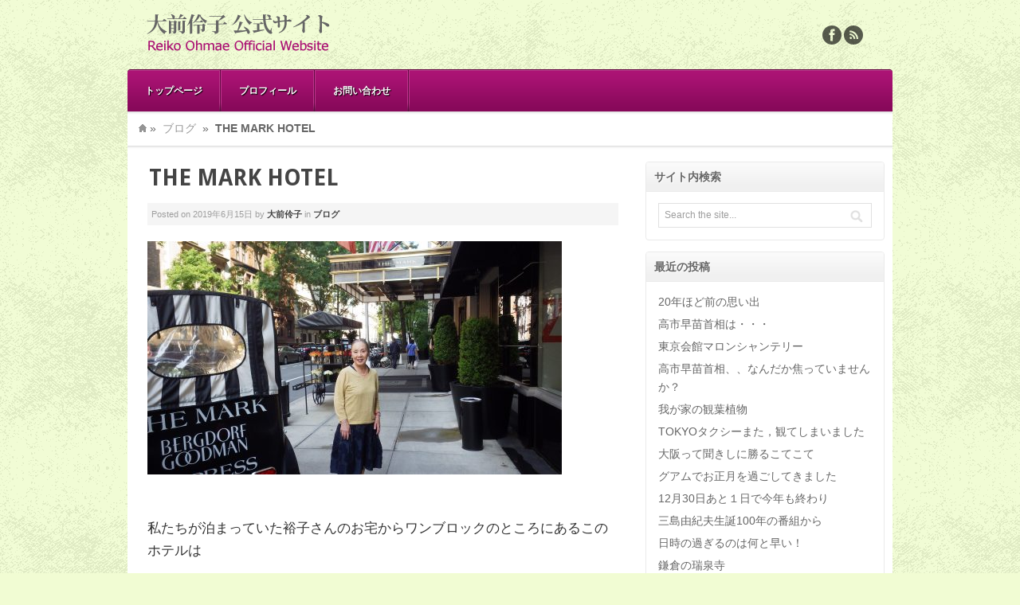

--- FILE ---
content_type: text/html; charset=UTF-8
request_url: https://ohmaereiko.com/5439/
body_size: 12153
content:
<!DOCTYPE html>
<html lang="ja">
<head>
<meta charset="UTF-8" />
<meta name="viewport" content="width=device-width, initial-scale=1.0">
<title>THE MARK HOTEL | 大前伶子 &#8211; 公式サイト</title>
<link rel="profile" href="http://gmpg.org/xfn/11" />
<link rel="stylesheet" type="text/css" media="all" href="https://ohmaereiko.com/wp/wp-content/themes/akita-child/style.css" />
<link rel="pingback" href="https://ohmaereiko.com/wp/xmlrpc.php" />
<!--[if lt IE 9]>
<script src="https://ohmaereiko.com/wp/wp-content/themes/akita/framework/frontend/assets/js/html5.js" type="text/javascript"></script><![endif]-->
<meta name='robots' content='max-image-preview:large' />
	<style>img:is([sizes="auto" i], [sizes^="auto," i]) { contain-intrinsic-size: 3000px 1500px }</style>
	<link rel="alternate" type="application/rss+xml" title="大前伶子 - 公式サイト &raquo; フィード" href="https://ohmaereiko.com/feed/" />
<link rel="alternate" type="application/rss+xml" title="大前伶子 - 公式サイト &raquo; コメントフィード" href="https://ohmaereiko.com/comments/feed/" />
<script type="text/javascript">
/* <![CDATA[ */
window._wpemojiSettings = {"baseUrl":"https:\/\/s.w.org\/images\/core\/emoji\/16.0.1\/72x72\/","ext":".png","svgUrl":"https:\/\/s.w.org\/images\/core\/emoji\/16.0.1\/svg\/","svgExt":".svg","source":{"concatemoji":"https:\/\/ohmaereiko.com\/wp\/wp-includes\/js\/wp-emoji-release.min.js?ver=6.8.3"}};
/*! This file is auto-generated */
!function(s,n){var o,i,e;function c(e){try{var t={supportTests:e,timestamp:(new Date).valueOf()};sessionStorage.setItem(o,JSON.stringify(t))}catch(e){}}function p(e,t,n){e.clearRect(0,0,e.canvas.width,e.canvas.height),e.fillText(t,0,0);var t=new Uint32Array(e.getImageData(0,0,e.canvas.width,e.canvas.height).data),a=(e.clearRect(0,0,e.canvas.width,e.canvas.height),e.fillText(n,0,0),new Uint32Array(e.getImageData(0,0,e.canvas.width,e.canvas.height).data));return t.every(function(e,t){return e===a[t]})}function u(e,t){e.clearRect(0,0,e.canvas.width,e.canvas.height),e.fillText(t,0,0);for(var n=e.getImageData(16,16,1,1),a=0;a<n.data.length;a++)if(0!==n.data[a])return!1;return!0}function f(e,t,n,a){switch(t){case"flag":return n(e,"\ud83c\udff3\ufe0f\u200d\u26a7\ufe0f","\ud83c\udff3\ufe0f\u200b\u26a7\ufe0f")?!1:!n(e,"\ud83c\udde8\ud83c\uddf6","\ud83c\udde8\u200b\ud83c\uddf6")&&!n(e,"\ud83c\udff4\udb40\udc67\udb40\udc62\udb40\udc65\udb40\udc6e\udb40\udc67\udb40\udc7f","\ud83c\udff4\u200b\udb40\udc67\u200b\udb40\udc62\u200b\udb40\udc65\u200b\udb40\udc6e\u200b\udb40\udc67\u200b\udb40\udc7f");case"emoji":return!a(e,"\ud83e\udedf")}return!1}function g(e,t,n,a){var r="undefined"!=typeof WorkerGlobalScope&&self instanceof WorkerGlobalScope?new OffscreenCanvas(300,150):s.createElement("canvas"),o=r.getContext("2d",{willReadFrequently:!0}),i=(o.textBaseline="top",o.font="600 32px Arial",{});return e.forEach(function(e){i[e]=t(o,e,n,a)}),i}function t(e){var t=s.createElement("script");t.src=e,t.defer=!0,s.head.appendChild(t)}"undefined"!=typeof Promise&&(o="wpEmojiSettingsSupports",i=["flag","emoji"],n.supports={everything:!0,everythingExceptFlag:!0},e=new Promise(function(e){s.addEventListener("DOMContentLoaded",e,{once:!0})}),new Promise(function(t){var n=function(){try{var e=JSON.parse(sessionStorage.getItem(o));if("object"==typeof e&&"number"==typeof e.timestamp&&(new Date).valueOf()<e.timestamp+604800&&"object"==typeof e.supportTests)return e.supportTests}catch(e){}return null}();if(!n){if("undefined"!=typeof Worker&&"undefined"!=typeof OffscreenCanvas&&"undefined"!=typeof URL&&URL.createObjectURL&&"undefined"!=typeof Blob)try{var e="postMessage("+g.toString()+"("+[JSON.stringify(i),f.toString(),p.toString(),u.toString()].join(",")+"));",a=new Blob([e],{type:"text/javascript"}),r=new Worker(URL.createObjectURL(a),{name:"wpTestEmojiSupports"});return void(r.onmessage=function(e){c(n=e.data),r.terminate(),t(n)})}catch(e){}c(n=g(i,f,p,u))}t(n)}).then(function(e){for(var t in e)n.supports[t]=e[t],n.supports.everything=n.supports.everything&&n.supports[t],"flag"!==t&&(n.supports.everythingExceptFlag=n.supports.everythingExceptFlag&&n.supports[t]);n.supports.everythingExceptFlag=n.supports.everythingExceptFlag&&!n.supports.flag,n.DOMReady=!1,n.readyCallback=function(){n.DOMReady=!0}}).then(function(){return e}).then(function(){var e;n.supports.everything||(n.readyCallback(),(e=n.source||{}).concatemoji?t(e.concatemoji):e.wpemoji&&e.twemoji&&(t(e.twemoji),t(e.wpemoji)))}))}((window,document),window._wpemojiSettings);
/* ]]> */
</script>
<style id='wp-emoji-styles-inline-css' type='text/css'>

	img.wp-smiley, img.emoji {
		display: inline !important;
		border: none !important;
		box-shadow: none !important;
		height: 1em !important;
		width: 1em !important;
		margin: 0 0.07em !important;
		vertical-align: -0.1em !important;
		background: none !important;
		padding: 0 !important;
	}
</style>
<link rel='stylesheet' id='wp-block-library-css' href='https://ohmaereiko.com/wp/wp-includes/css/dist/block-library/style.min.css?ver=6.8.3' type='text/css' media='all' />
<style id='classic-theme-styles-inline-css' type='text/css'>
/*! This file is auto-generated */
.wp-block-button__link{color:#fff;background-color:#32373c;border-radius:9999px;box-shadow:none;text-decoration:none;padding:calc(.667em + 2px) calc(1.333em + 2px);font-size:1.125em}.wp-block-file__button{background:#32373c;color:#fff;text-decoration:none}
</style>
<style id='global-styles-inline-css' type='text/css'>
:root{--wp--preset--aspect-ratio--square: 1;--wp--preset--aspect-ratio--4-3: 4/3;--wp--preset--aspect-ratio--3-4: 3/4;--wp--preset--aspect-ratio--3-2: 3/2;--wp--preset--aspect-ratio--2-3: 2/3;--wp--preset--aspect-ratio--16-9: 16/9;--wp--preset--aspect-ratio--9-16: 9/16;--wp--preset--color--black: #000000;--wp--preset--color--cyan-bluish-gray: #abb8c3;--wp--preset--color--white: #ffffff;--wp--preset--color--pale-pink: #f78da7;--wp--preset--color--vivid-red: #cf2e2e;--wp--preset--color--luminous-vivid-orange: #ff6900;--wp--preset--color--luminous-vivid-amber: #fcb900;--wp--preset--color--light-green-cyan: #7bdcb5;--wp--preset--color--vivid-green-cyan: #00d084;--wp--preset--color--pale-cyan-blue: #8ed1fc;--wp--preset--color--vivid-cyan-blue: #0693e3;--wp--preset--color--vivid-purple: #9b51e0;--wp--preset--gradient--vivid-cyan-blue-to-vivid-purple: linear-gradient(135deg,rgba(6,147,227,1) 0%,rgb(155,81,224) 100%);--wp--preset--gradient--light-green-cyan-to-vivid-green-cyan: linear-gradient(135deg,rgb(122,220,180) 0%,rgb(0,208,130) 100%);--wp--preset--gradient--luminous-vivid-amber-to-luminous-vivid-orange: linear-gradient(135deg,rgba(252,185,0,1) 0%,rgba(255,105,0,1) 100%);--wp--preset--gradient--luminous-vivid-orange-to-vivid-red: linear-gradient(135deg,rgba(255,105,0,1) 0%,rgb(207,46,46) 100%);--wp--preset--gradient--very-light-gray-to-cyan-bluish-gray: linear-gradient(135deg,rgb(238,238,238) 0%,rgb(169,184,195) 100%);--wp--preset--gradient--cool-to-warm-spectrum: linear-gradient(135deg,rgb(74,234,220) 0%,rgb(151,120,209) 20%,rgb(207,42,186) 40%,rgb(238,44,130) 60%,rgb(251,105,98) 80%,rgb(254,248,76) 100%);--wp--preset--gradient--blush-light-purple: linear-gradient(135deg,rgb(255,206,236) 0%,rgb(152,150,240) 100%);--wp--preset--gradient--blush-bordeaux: linear-gradient(135deg,rgb(254,205,165) 0%,rgb(254,45,45) 50%,rgb(107,0,62) 100%);--wp--preset--gradient--luminous-dusk: linear-gradient(135deg,rgb(255,203,112) 0%,rgb(199,81,192) 50%,rgb(65,88,208) 100%);--wp--preset--gradient--pale-ocean: linear-gradient(135deg,rgb(255,245,203) 0%,rgb(182,227,212) 50%,rgb(51,167,181) 100%);--wp--preset--gradient--electric-grass: linear-gradient(135deg,rgb(202,248,128) 0%,rgb(113,206,126) 100%);--wp--preset--gradient--midnight: linear-gradient(135deg,rgb(2,3,129) 0%,rgb(40,116,252) 100%);--wp--preset--font-size--small: 13px;--wp--preset--font-size--medium: 20px;--wp--preset--font-size--large: 36px;--wp--preset--font-size--x-large: 42px;--wp--preset--spacing--20: 0.44rem;--wp--preset--spacing--30: 0.67rem;--wp--preset--spacing--40: 1rem;--wp--preset--spacing--50: 1.5rem;--wp--preset--spacing--60: 2.25rem;--wp--preset--spacing--70: 3.38rem;--wp--preset--spacing--80: 5.06rem;--wp--preset--shadow--natural: 6px 6px 9px rgba(0, 0, 0, 0.2);--wp--preset--shadow--deep: 12px 12px 50px rgba(0, 0, 0, 0.4);--wp--preset--shadow--sharp: 6px 6px 0px rgba(0, 0, 0, 0.2);--wp--preset--shadow--outlined: 6px 6px 0px -3px rgba(255, 255, 255, 1), 6px 6px rgba(0, 0, 0, 1);--wp--preset--shadow--crisp: 6px 6px 0px rgba(0, 0, 0, 1);}:where(.is-layout-flex){gap: 0.5em;}:where(.is-layout-grid){gap: 0.5em;}body .is-layout-flex{display: flex;}.is-layout-flex{flex-wrap: wrap;align-items: center;}.is-layout-flex > :is(*, div){margin: 0;}body .is-layout-grid{display: grid;}.is-layout-grid > :is(*, div){margin: 0;}:where(.wp-block-columns.is-layout-flex){gap: 2em;}:where(.wp-block-columns.is-layout-grid){gap: 2em;}:where(.wp-block-post-template.is-layout-flex){gap: 1.25em;}:where(.wp-block-post-template.is-layout-grid){gap: 1.25em;}.has-black-color{color: var(--wp--preset--color--black) !important;}.has-cyan-bluish-gray-color{color: var(--wp--preset--color--cyan-bluish-gray) !important;}.has-white-color{color: var(--wp--preset--color--white) !important;}.has-pale-pink-color{color: var(--wp--preset--color--pale-pink) !important;}.has-vivid-red-color{color: var(--wp--preset--color--vivid-red) !important;}.has-luminous-vivid-orange-color{color: var(--wp--preset--color--luminous-vivid-orange) !important;}.has-luminous-vivid-amber-color{color: var(--wp--preset--color--luminous-vivid-amber) !important;}.has-light-green-cyan-color{color: var(--wp--preset--color--light-green-cyan) !important;}.has-vivid-green-cyan-color{color: var(--wp--preset--color--vivid-green-cyan) !important;}.has-pale-cyan-blue-color{color: var(--wp--preset--color--pale-cyan-blue) !important;}.has-vivid-cyan-blue-color{color: var(--wp--preset--color--vivid-cyan-blue) !important;}.has-vivid-purple-color{color: var(--wp--preset--color--vivid-purple) !important;}.has-black-background-color{background-color: var(--wp--preset--color--black) !important;}.has-cyan-bluish-gray-background-color{background-color: var(--wp--preset--color--cyan-bluish-gray) !important;}.has-white-background-color{background-color: var(--wp--preset--color--white) !important;}.has-pale-pink-background-color{background-color: var(--wp--preset--color--pale-pink) !important;}.has-vivid-red-background-color{background-color: var(--wp--preset--color--vivid-red) !important;}.has-luminous-vivid-orange-background-color{background-color: var(--wp--preset--color--luminous-vivid-orange) !important;}.has-luminous-vivid-amber-background-color{background-color: var(--wp--preset--color--luminous-vivid-amber) !important;}.has-light-green-cyan-background-color{background-color: var(--wp--preset--color--light-green-cyan) !important;}.has-vivid-green-cyan-background-color{background-color: var(--wp--preset--color--vivid-green-cyan) !important;}.has-pale-cyan-blue-background-color{background-color: var(--wp--preset--color--pale-cyan-blue) !important;}.has-vivid-cyan-blue-background-color{background-color: var(--wp--preset--color--vivid-cyan-blue) !important;}.has-vivid-purple-background-color{background-color: var(--wp--preset--color--vivid-purple) !important;}.has-black-border-color{border-color: var(--wp--preset--color--black) !important;}.has-cyan-bluish-gray-border-color{border-color: var(--wp--preset--color--cyan-bluish-gray) !important;}.has-white-border-color{border-color: var(--wp--preset--color--white) !important;}.has-pale-pink-border-color{border-color: var(--wp--preset--color--pale-pink) !important;}.has-vivid-red-border-color{border-color: var(--wp--preset--color--vivid-red) !important;}.has-luminous-vivid-orange-border-color{border-color: var(--wp--preset--color--luminous-vivid-orange) !important;}.has-luminous-vivid-amber-border-color{border-color: var(--wp--preset--color--luminous-vivid-amber) !important;}.has-light-green-cyan-border-color{border-color: var(--wp--preset--color--light-green-cyan) !important;}.has-vivid-green-cyan-border-color{border-color: var(--wp--preset--color--vivid-green-cyan) !important;}.has-pale-cyan-blue-border-color{border-color: var(--wp--preset--color--pale-cyan-blue) !important;}.has-vivid-cyan-blue-border-color{border-color: var(--wp--preset--color--vivid-cyan-blue) !important;}.has-vivid-purple-border-color{border-color: var(--wp--preset--color--vivid-purple) !important;}.has-vivid-cyan-blue-to-vivid-purple-gradient-background{background: var(--wp--preset--gradient--vivid-cyan-blue-to-vivid-purple) !important;}.has-light-green-cyan-to-vivid-green-cyan-gradient-background{background: var(--wp--preset--gradient--light-green-cyan-to-vivid-green-cyan) !important;}.has-luminous-vivid-amber-to-luminous-vivid-orange-gradient-background{background: var(--wp--preset--gradient--luminous-vivid-amber-to-luminous-vivid-orange) !important;}.has-luminous-vivid-orange-to-vivid-red-gradient-background{background: var(--wp--preset--gradient--luminous-vivid-orange-to-vivid-red) !important;}.has-very-light-gray-to-cyan-bluish-gray-gradient-background{background: var(--wp--preset--gradient--very-light-gray-to-cyan-bluish-gray) !important;}.has-cool-to-warm-spectrum-gradient-background{background: var(--wp--preset--gradient--cool-to-warm-spectrum) !important;}.has-blush-light-purple-gradient-background{background: var(--wp--preset--gradient--blush-light-purple) !important;}.has-blush-bordeaux-gradient-background{background: var(--wp--preset--gradient--blush-bordeaux) !important;}.has-luminous-dusk-gradient-background{background: var(--wp--preset--gradient--luminous-dusk) !important;}.has-pale-ocean-gradient-background{background: var(--wp--preset--gradient--pale-ocean) !important;}.has-electric-grass-gradient-background{background: var(--wp--preset--gradient--electric-grass) !important;}.has-midnight-gradient-background{background: var(--wp--preset--gradient--midnight) !important;}.has-small-font-size{font-size: var(--wp--preset--font-size--small) !important;}.has-medium-font-size{font-size: var(--wp--preset--font-size--medium) !important;}.has-large-font-size{font-size: var(--wp--preset--font-size--large) !important;}.has-x-large-font-size{font-size: var(--wp--preset--font-size--x-large) !important;}
:where(.wp-block-post-template.is-layout-flex){gap: 1.25em;}:where(.wp-block-post-template.is-layout-grid){gap: 1.25em;}
:where(.wp-block-columns.is-layout-flex){gap: 2em;}:where(.wp-block-columns.is-layout-grid){gap: 2em;}
:root :where(.wp-block-pullquote){font-size: 1.5em;line-height: 1.6;}
</style>
<link rel='stylesheet' id='contact-form-7-css' href='https://ohmaereiko.com/wp/wp-content/plugins/contact-form-7/includes/css/styles.css?ver=6.1.1' type='text/css' media='all' />
<link rel='stylesheet' id='prettyPhoto-css' href='https://ohmaereiko.com/wp/wp-content/themes/akita/framework/frontend/assets/plugins/prettyphoto/css/prettyPhoto.css?ver=6.8.3' type='text/css' media='all' />
<link rel='stylesheet' id='themeblvd_plugins-css' href='https://ohmaereiko.com/wp/wp-content/themes/akita/framework/frontend/assets/css/plugins.css?ver=6.8.3' type='text/css' media='all' />
<link rel='stylesheet' id='themeblvd-css' href='https://ohmaereiko.com/wp/wp-content/themes/akita/framework/frontend/assets/css/themeblvd.css?ver=6.8.3' type='text/css' media='all' />
<link rel='stylesheet' id='themeblvd_theme-css' href='https://ohmaereiko.com/wp/wp-content/themes/akita/assets/css/theme.min.css?ver=1.1' type='text/css' media='all' />
<link rel='stylesheet' id='themeblvd_responsive-css' href='https://ohmaereiko.com/wp/wp-content/themes/akita/assets/css/responsive.min.css?ver=1.1' type='text/css' media='all' />
<link rel='stylesheet' id='themeblvd_colors-css' href='https://ohmaereiko.com/wp/wp-content/themes/akita/assets/css/colors.min.css?ver=1.1' type='text/css' media='all' />
<!--[if lt IE 9]>
<link rel='stylesheet' id='themeblvd_ie-css' href='https://ohmaereiko.com/wp/wp-content/themes/akita/assets/css/ie.css?ver=1.1' type='text/css' media='all' />
<![endif]-->
<script type="text/javascript" src="https://ohmaereiko.com/wp/wp-includes/js/jquery/jquery.min.js?ver=3.7.1" id="jquery-core-js"></script>
<script type="text/javascript" src="https://ohmaereiko.com/wp/wp-includes/js/jquery/jquery-migrate.min.js?ver=3.4.1" id="jquery-migrate-js"></script>
<script type="text/javascript" src="https://ohmaereiko.com/wp/wp-content/themes/akita/framework/frontend/assets/js/prettyphoto.js?ver=3.1.3" id="prettyPhoto-js"></script>
<script type="text/javascript" src="https://ohmaereiko.com/wp/wp-content/themes/akita/framework/frontend/assets/js/superfish.js?ver=1.4.8" id="superfish-js"></script>
<script type="text/javascript" src="https://ohmaereiko.com/wp/wp-content/themes/akita/framework/frontend/assets/js/flexslider-2.js?ver=2.0" id="flexslider-js"></script>
<script type="text/javascript" src="https://ohmaereiko.com/wp/wp-content/themes/akita/framework/frontend/assets/js/roundabout.js?ver=1.1" id="roundabout-js"></script>
<script type="text/javascript" src="https://ohmaereiko.com/wp/wp-content/themes/akita/framework/frontend/assets/js/themeblvd.js?ver=1.0" id="themeblvd-js"></script>
<script type="text/javascript" src="https://ohmaereiko.com/wp/wp-content/themes/akita/framework/frontend/assets/js/ios-orientationchange-fix.js?ver=6.8.3" id="ios-orientationchange-fix-js"></script>
<link rel="https://api.w.org/" href="https://ohmaereiko.com/wp-json/" /><link rel="alternate" title="JSON" type="application/json" href="https://ohmaereiko.com/wp-json/wp/v2/posts/5439" /><link rel="EditURI" type="application/rsd+xml" title="RSD" href="https://ohmaereiko.com/wp/xmlrpc.php?rsd" />
<meta name="generator" content="WordPress 6.8.3" />
<link rel="canonical" href="https://ohmaereiko.com/5439/" />
<link rel='shortlink' href='https://ohmaereiko.com/?p=5439' />
<link rel="alternate" title="oEmbed (JSON)" type="application/json+oembed" href="https://ohmaereiko.com/wp-json/oembed/1.0/embed?url=https%3A%2F%2Fohmaereiko.com%2F5439%2F" />
<link rel="alternate" title="oEmbed (XML)" type="text/xml+oembed" href="https://ohmaereiko.com/wp-json/oembed/1.0/embed?url=https%3A%2F%2Fohmaereiko.com%2F5439%2F&#038;format=xml" />
<script type="text/javascript">
	window._wp_rp_static_base_url = 'https://wprp.zemanta.com/static/';
	window._wp_rp_wp_ajax_url = "https://ohmaereiko.com/wp/wp-admin/admin-ajax.php";
	window._wp_rp_plugin_version = '3.6.4';
	window._wp_rp_post_id = '5439';
	window._wp_rp_num_rel_posts = '12';
	window._wp_rp_thumbnails = true;
	window._wp_rp_post_title = 'THE+MARK+HOTEL';
	window._wp_rp_post_tags = ['%E3%83%96%E3%83%AD%E3%82%B0', 'hotel', 'alt', 'mark'];
	window._wp_rp_promoted_content = true;
</script>
<link rel="stylesheet" href="https://ohmaereiko.com/wp/wp-content/plugins/wordpress-23-related-posts-plugin/static/themes/pinterest.css?version=3.6.4" />
<link href="https://fonts.googleapis.com/css?family=Droid+Sans:700" rel="stylesheet" type="text/css">
<link href="https://fonts.googleapis.com/css?family=Amethysta" rel="stylesheet" type="text/css">
<style>
body {background-color: #F1FCD3;background-image: url(https://ohmaereiko.com/wp/wp-content/themes/akita/framework/frontend/assets/images/textures/paper.png);background-position: 0 0;background-repeat: repeat;}.themeblvd-contact-bar li a { background-image:url(https://ohmaereiko.com/wp/wp-content/themes/akita/framework/frontend/assets/images/parts/social-media-dark.png);}a {color: #2a9ed4;}a:hover,article .entry-title a:hover,.widget ul li a:hover,#breadcrumbs a:hover,.tags a:hover,.entry-meta a:hover {color: #1a5a78;}#featured a {color: #83bfdb;}#featured a:hover,#featured article .entry-title a:hover,#featured .widget ul li a:hover,#featured .widget ul li a:hover,#featured .tags a:hover,#featured .entry-meta a:hover {color: #2a9ed4;}#bottom a,#footer_sub_content a {color: #2a9ed4;}#bottom a:hover,#bottom .widget ul li a:hover,#footer_sub_content a:hover {color: #1a5a78;}body {font-family: Verdana, Geneva, Tahoma, sans-serif;font-size: 14px;}h1, h2, h3, h4, h5, h6, .slide-title {font-family: Droid Sans, Arial, sans-serif;}#branding .header_logo .tb-text-logo,#content .media-full .slide-title,#featured_below .media-full .slide-title,.element-slogan .slogan .slogan-text,.element-tweet {font-family: Amethysta, Arial, sans-serif;}
</style>
<link rel='stylesheet' id='custom_styles' href='https://ohmaereiko.com/wp/wp-content/themes/akita-child/assets/css/custom.css' type='text/css' media='all' /></head>
<body class="wp-singular post-template-default single single-post postid-5439 single-format-standard wp-theme-akita wp-child-theme-akita-child hide-featured-area hide-featured-area-above sidebar-layout-sidebar_right style_pink content_light layout_boxed body_text_dark mobile_nav_graphic">
<div id="wrapper">
	<div id="container">
		
				
		<!-- HEADER (start) -->
		
		<div id="top">
			<header id="branding" role="banner">
				<div class="content">
					<div class="header-above"></div><!-- .header-above (end) -->		<div id="header_content">
			<div class="container">
				<div class="inner">
							<div class="header_logo header_logo_image">
			<a href="https://ohmaereiko.com" title="大前伶子 - 公式サイト" class="tb-image-logo"><img src="https://ohmaereiko.com/wp/wp-content/uploads/2013/03/logo_t.png" alt="大前伶子 - 公式サイト" /></a>		</div><!-- .tbc_header_logo (end) -->
				<div class="header-addon">
			<div class="social-media">
				<div class="themeblvd-contact-bar"><ul class="dark"><li><a href="https://www.facebook.com/reiko.omae" title="Facebook" class="facebook" target="_blank">Facebook</a></li><li><a href="https://ohmaereiko.com/wp/feed/rss/" title="Rss" class="rss" target="_blank">Rss</a></li></ul><div class="clear"></div></div><!-- .themeblvd-contact-bar (end) -->			</div><!-- .social-media (end) -->
								</div><!-- .header-addon (end) -->
							<div class="clear"></div>
				</div><!-- .inner (end) -->
			</div><!-- .container (end) -->
		</div><!-- #header_content (end) -->
		<form class="responsive-nav" action="" method="post"><select class="tb-jump-menu"><option value="">Navigation</option><option value="https://ohmaereiko.com/">トップページ</option><option value="https://ohmaereiko.com/profile/">プロフィール</option><option value="https://ohmaereiko.com/contact/">お問い合わせ</option></select></form>		<div class="menu_style menu_style_classic">
			<nav id="access" role="navigation">
				<div class="container ">
					<div class="content">
						<ul id="primary-menu" class="sf-menu"><li id="menu-item-1681" class="menu-item menu-item-type-post_type menu-item-object-page menu-item-home menu-item-1681"><a href="https://ohmaereiko.com/">トップページ</a></li>
<li id="menu-item-1685" class="menu-item menu-item-type-post_type menu-item-object-page menu-item-1685"><a href="https://ohmaereiko.com/profile/">プロフィール</a></li>
<li id="menu-item-1683" class="menu-item menu-item-type-post_type menu-item-object-page menu-item-1683"><a href="https://ohmaereiko.com/contact/">お問い合わせ</a></li>
</ul>												<div class="clear"></div>
					</div><!-- .content (end) -->
				</div><!-- .container (end) -->
			</nav><!-- #access (end) -->
		</div><!-- .menu_style_classic (end) -->
						</div><!-- .content (end) -->
			</header><!-- #branding (end) -->
		</div><!-- #top (end) -->
		
		<!-- HEADER (end) -->
		
		<div id="internal_wrapper"><div class="internal_wrapper-inner">		<!-- MAIN (start) -->
		
		<div id="main" class="sidebar_right">
			<div class="main-inner">
				<div class="main-content">
					<div class="grid-protection">
		<div class="main-top"></div><!-- .main-top (end) --><div id="breadcrumbs"><div class="breadcrumbs-inner"><div class="breadcrumbs-content"><a href="https://ohmaereiko.com" class="home-link" title="Home">Home</a>&raquo; <a href="https://ohmaereiko.com/blog/">ブログ</a> &raquo; <span class="current">THE MARK HOTEL</span></div><!-- .breadcrumbs-content (end) --></div><!-- .breadcrumbs-inner (end) --></div><!-- #breadcrumbs (end) -->	
	<div id="sidebar_layout">
		<div class="sidebar_layout-inner">
			<div class="grid-protection">

								
				<!-- CONTENT (start) -->
				
				<div id="content" role="main">
					<div class="inner">
							
													<div class="article-wrap single-post">
	<article id="post-5439" class="post-5439 post type-post status-publish format-standard hentry category-blog">
		<header class="entry-header">
			<h1 class="entry-title"><a href="https://ohmaereiko.com/5439/" title="THE MARK HOTEL">THE MARK HOTEL</a></h1>
		</header><!-- .entry-header -->
					<div class="meta-wrapper">
						<div class="entry-meta">
			<span class="sep">Posted on</span>
			<time class="entry-date" datetime="2019-06-15T14:56:34+09:00" pubdate>2019年6月15日</time>
			<span class="sep"> by </span>
			<span class="author vcard"><a class="url fn n" href="https://ohmaereiko.com/author/reiko/" title="View all posts by 大前伶子" rel="author">大前伶子</a></span>
			<span class="sep"> in </span>
			<span class="category"><a href="https://ohmaereiko.com/blog/" rel="category tag">ブログ</a></span>
					</div><!-- .entry-meta -->	
			
			</div><!-- .meta-wrapper (end) -->
				<div class="entry-content">
						<p>
<img fetchpriority="high" decoding="async" alt="" class="alignnone size-medium wp-image-5442" height="293" src="/wp/wp-content/uploads/2019/06/IMGP1326-520x293.jpg" width="520" srcset="https://ohmaereiko.com/wp/wp-content/uploads/2019/06/IMGP1326-520x293.jpg 520w, https://ohmaereiko.com/wp/wp-content/uploads/2019/06/IMGP1326-1024x576.jpg 1024w, https://ohmaereiko.com/wp/wp-content/uploads/2019/06/IMGP1326-768x432.jpg 768w, https://ohmaereiko.com/wp/wp-content/uploads/2019/06/IMGP1326-1536x864.jpg 1536w, https://ohmaereiko.com/wp/wp-content/uploads/2019/06/IMGP1326-2048x1152.jpg 2048w, https://ohmaereiko.com/wp/wp-content/uploads/2019/06/IMGP1326-940x529.jpg 940w, https://ohmaereiko.com/wp/wp-content/uploads/2019/06/IMGP1326-620x349.jpg 620w, https://ohmaereiko.com/wp/wp-content/uploads/2019/06/IMGP1326-195x110.jpg 195w, https://ohmaereiko.com/wp/wp-content/uploads/2019/06/IMGP1326-150x84.jpg 150w" sizes="(max-width: 520px) 100vw, 520px" />
</p>
<p>
私たちが泊まっていた裕子さんのお宅からワンブロックのところにあるこのホテルは
</p>
<p>
マンハッタンでは最高級と言われています。
</p>
<p>
妹が以前（20年くらい前）リチャード・ギアと会ったのがこのホテルだって、興奮していました。
</p>
<p>
このあたり、５ＡＶＥ．，マディソンＡＶＥ．パークＡＶＥ．と最高級の場所です。
</p>
<p>
歩いている人も犬も顔も着ているものも違います。
</p>
<p>
<img decoding="async" alt="" class="alignnone size-medium wp-image-5443" height="293" src="/wp/wp-content/uploads/2019/06/IMGP1224-520x293.jpg" width="520" srcset="https://ohmaereiko.com/wp/wp-content/uploads/2019/06/IMGP1224-520x293.jpg 520w, https://ohmaereiko.com/wp/wp-content/uploads/2019/06/IMGP1224-768x432.jpg 768w, https://ohmaereiko.com/wp/wp-content/uploads/2019/06/IMGP1224-1024x576.jpg 1024w, https://ohmaereiko.com/wp/wp-content/uploads/2019/06/IMGP1224-940x529.jpg 940w, https://ohmaereiko.com/wp/wp-content/uploads/2019/06/IMGP1224-620x349.jpg 620w, https://ohmaereiko.com/wp/wp-content/uploads/2019/06/IMGP1224-195x110.jpg 195w, https://ohmaereiko.com/wp/wp-content/uploads/2019/06/IMGP1224-150x84.jpg 150w" sizes="(max-width: 520px) 100vw, 520px" />
</p>
<p>
このお犬さまたちはシッターさんにお散歩に連れて行ってもらっている出も、育ちも違うのです。
</p>
<p>
お犬さまは幸せに思っているのか、マディソンに住んでいるのを自覚しているのか？
</p>
<p>
たいそう品がある犬たちでした。
</p>
<p>
こうして何となく上流ポイ2週間をすごしましたが、世の中にはお金持ちが確かにいるのですね。
</p>
<p>
こういう人たちもニューヨーカーは地下鉄やバスを利用しますよ。
</p>
<p>
その辺の価値観が日本人とはまったく違っています。
</p>
<p>
&nbsp;
</p>
<p>
&nbsp;</p>

<div class="wp_rp_wrap  wp_rp_pinterest" id="wp_rp_first"><div class="wp_rp_content"><h3 class="related_post_title">最近の投稿</h3><ul class="related_post wp_rp"><li data-position="0" data-poid="in-5852" data-post-type="none" ><a href="https://ohmaereiko.com/5852/" class="wp_rp_thumbnail"><img decoding="async" src="https://ohmaereiko.com/wp/wp-content/plugins/wordpress-23-related-posts-plugin/static/thumbs/23.jpg" alt="「山田雅人語りの世界」" width="150" /></a><small class="wp_rp_publish_date">2019年10月18日</small> <a href="https://ohmaereiko.com/5852/" class="wp_rp_title">「山田雅人語りの世界」</a></li><li data-position="1" data-poid="in-10440" data-post-type="none" ><a href="https://ohmaereiko.com/10440/" class="wp_rp_thumbnail"><img decoding="async" src="https://ohmaereiko.com/wp/wp-content/uploads/2022/08/IMG_2192-scaled-150x200.jpg" alt="御徒町" width="150" /></a><small class="wp_rp_publish_date">2022年8月4日</small> <a href="https://ohmaereiko.com/10440/" class="wp_rp_title">御徒町</a></li><li data-position="2" data-poid="in-2622" data-post-type="none" ><a href="https://ohmaereiko.com/2622/" class="wp_rp_thumbnail"><img decoding="async" src="https://ohmaereiko.com/wp/wp-content/uploads/2015/12/IMGP4260-150x84.jpg" alt="いつもの土曜日" width="150" /></a><small class="wp_rp_publish_date">2015年12月5日</small> <a href="https://ohmaereiko.com/2622/" class="wp_rp_title">いつもの土曜日</a></li><li data-position="3" data-poid="in-11920" data-post-type="none" ><a href="https://ohmaereiko.com/11920/" class="wp_rp_thumbnail"><img decoding="async" src="https://ohmaereiko.com/wp/wp-content/plugins/wordpress-23-related-posts-plugin/static/thumbs/25.jpg" alt="半年ぶりに背骨のチェック" width="150" /></a><small class="wp_rp_publish_date">2023年6月27日</small> <a href="https://ohmaereiko.com/11920/" class="wp_rp_title">半年ぶりに背骨のチェック</a></li><li data-position="4" data-poid="in-10601" data-post-type="none" ><a href="https://ohmaereiko.com/10601/" class="wp_rp_thumbnail"><img decoding="async" src="https://ohmaereiko.com/wp/wp-content/plugins/wordpress-23-related-posts-plugin/static/thumbs/8.jpg" alt="韓国の子供可愛くない" width="150" /></a><small class="wp_rp_publish_date">2022年8月29日</small> <a href="https://ohmaereiko.com/10601/" class="wp_rp_title">韓国の子供可愛くない</a></li><li data-position="5" data-poid="in-4061" data-post-type="none" ><a href="https://ohmaereiko.com/4061/" class="wp_rp_thumbnail"><img decoding="async" src="https://ohmaereiko.com/wp/wp-content/uploads/2017/06/IMGP7515-150x84.jpg" alt="加藤一二三９段" width="150" /></a><small class="wp_rp_publish_date">2017年6月20日</small> <a href="https://ohmaereiko.com/4061/" class="wp_rp_title">加藤一二三９段</a></li><li data-position="6" data-poid="in-3628" data-post-type="none" ><a href="https://ohmaereiko.com/3628/" class="wp_rp_thumbnail"><img decoding="async" src="https://ohmaereiko.com/wp/wp-content/uploads/2017/01/imgp6784-150x84.jpg" alt="ボー〜と海を眺めて居ます" width="150" /></a><small class="wp_rp_publish_date">2017年1月4日</small> <a href="https://ohmaereiko.com/3628/" class="wp_rp_title">ボー〜と海を眺めて居ます</a></li><li data-position="7" data-poid="in-2073" data-post-type="none" ><a href="https://ohmaereiko.com/2073/" class="wp_rp_thumbnail"><img decoding="async" src="https://ohmaereiko.com/wp/wp-content/uploads/2015/06/IMGP3253-150x84.jpg" alt="築地ボンマルシェ" width="150" /></a><small class="wp_rp_publish_date">2015年6月25日</small> <a href="https://ohmaereiko.com/2073/" class="wp_rp_title">築地ボンマルシェ</a></li><li data-position="8" data-poid="in-4720" data-post-type="none" ><a href="https://ohmaereiko.com/4720/" class="wp_rp_thumbnail"><img decoding="async" src="https://ohmaereiko.com/wp/wp-content/uploads/2018/05/IMGP8879-150x84.jpg" alt="昨日はオペラ　ドミンゴです！！" width="150" /></a><small class="wp_rp_publish_date">2018年5月21日</small> <a href="https://ohmaereiko.com/4720/" class="wp_rp_title">昨日はオペラ　ドミンゴです！！</a></li><li data-position="9" data-poid="in-4990" data-post-type="none" ><a href="https://ohmaereiko.com/4990/" class="wp_rp_thumbnail"><img decoding="async" src="https://ohmaereiko.com/wp/wp-content/uploads/2018/09/IMGP9796-150x84.jpg" alt="輝やく年の取り方" width="150" /></a><small class="wp_rp_publish_date">2018年9月17日</small> <a href="https://ohmaereiko.com/4990/" class="wp_rp_title">輝やく年の取り方</a></li><li data-position="10" data-poid="in-11424" data-post-type="none" ><a href="https://ohmaereiko.com/11424/" class="wp_rp_thumbnail"><img decoding="async" src="https://ohmaereiko.com/wp/wp-content/uploads/2023/03/IMG_3929-scaled-150x200.jpg" alt="NYに到着しました" width="150" /></a><small class="wp_rp_publish_date">2023年3月26日</small> <a href="https://ohmaereiko.com/11424/" class="wp_rp_title">NYに到着しました</a></li><li data-position="11" data-poid="in-9410" data-post-type="none" ><a href="https://ohmaereiko.com/9410/" class="wp_rp_thumbnail"><img decoding="async" src="https://ohmaereiko.com/wp/wp-content/plugins/wordpress-23-related-posts-plugin/static/thumbs/23.jpg" alt="夕方のニュースを聴いていて" width="150" /></a><small class="wp_rp_publish_date">2022年5月6日</small> <a href="https://ohmaereiko.com/9410/" class="wp_rp_title">夕方のニュースを聴いていて</a></li></ul></div></div>
			<div class="clear"></div>
											</div><!-- .entry-content -->
	</article><!-- #post-5439 -->
</div><!-- .article-wrap (end) -->														
									
					</div><!-- .inner (end) -->
				</div><!-- #content (end) -->
					
				<!-- CONTENT (end) -->	
				
				<div class="fixed-sidebar right-sidebar"><div class="fixed-sidebar-inner"><div class="widget-area widget-area-fixed"><aside id="search-2" class="widget widget_search"><div class="widget-inner"><h3 class="widget-title">サイト内検索</h3><div class="themeblvd-search">
    <form method="get" action="https://ohmaereiko.com/">
        <fieldset>
            <span class="input-wrap">
            	<input type="text" class="search-input" name="s" onblur="if (this.value == '') {this.value = 'Search the site...';}" onfocus="if(this.value == 'Search the site...') {this.value = '';}" value="Search the site...">
            </span>
            <span class="submit-wrap">
            	<input type="submit" class="submit" value="">
            </span>
        </fieldset>
    </form>
</div>
</div></aside>
		<aside id="recent-posts-11" class="widget widget_recent_entries"><div class="widget-inner">
		<h3 class="widget-title">最近の投稿</h3>
		<ul>
											<li>
					<a href="https://ohmaereiko.com/14048/">20年ほど前の思い出</a>
									</li>
											<li>
					<a href="https://ohmaereiko.com/14040/">高市早苗首相は・・・</a>
									</li>
											<li>
					<a href="https://ohmaereiko.com/14035/">東京会館マロンシャンテリー</a>
									</li>
											<li>
					<a href="https://ohmaereiko.com/14027/">高市早苗首相、、なんだか焦っていませんか？</a>
									</li>
											<li>
					<a href="https://ohmaereiko.com/14022/">我が家の観葉植物</a>
									</li>
											<li>
					<a href="https://ohmaereiko.com/14013/">TOKYOタクシーまた，観てしまいました</a>
									</li>
											<li>
					<a href="https://ohmaereiko.com/14001/">大阪って聞きしに勝るこてこて</a>
									</li>
											<li>
					<a href="https://ohmaereiko.com/13997/">グアムでお正月を過ごしてきました</a>
									</li>
											<li>
					<a href="https://ohmaereiko.com/13987/">12月30日あと１日で今年も終わり</a>
									</li>
											<li>
					<a href="https://ohmaereiko.com/13974/">三島由紀夫生誕100年の番組から</a>
									</li>
											<li>
					<a href="https://ohmaereiko.com/13959/">日時の過ぎるのは何と早い！</a>
									</li>
											<li>
					<a href="https://ohmaereiko.com/13950/">鎌倉の瑞泉寺</a>
									</li>
											<li>
					<a href="https://ohmaereiko.com/13940/">遺産をどうするか？に考えの一つ</a>
									</li>
											<li>
					<a href="https://ohmaereiko.com/13932/">題名のない音楽会</a>
									</li>
											<li>
					<a href="https://ohmaereiko.com/13919/">銀座を歩くと・・・</a>
									</li>
											<li>
					<a href="https://ohmaereiko.com/13907/">富山の黒部渓谷に行ってきました</a>
									</li>
											<li>
					<a href="https://ohmaereiko.com/13899/">銀座教会での出来事</a>
									</li>
											<li>
					<a href="https://ohmaereiko.com/13889/">香港は何と言っても食！</a>
									</li>
											<li>
					<a href="https://ohmaereiko.com/13883/">我が家はもうクリスマスの飾り</a>
									</li>
											<li>
					<a href="https://ohmaereiko.com/13874/">「人間・明石家さんま」</a>
									</li>
					</ul>

		</div></aside><aside id="archives-2" class="widget widget_archive"><div class="widget-inner"><h3 class="widget-title">アーカイブ</h3>
			<ul>
					<li><a href='https://ohmaereiko.com/date/2026/01/'>2026年1月</a></li>
	<li><a href='https://ohmaereiko.com/date/2025/12/'>2025年12月</a></li>
	<li><a href='https://ohmaereiko.com/date/2025/11/'>2025年11月</a></li>
	<li><a href='https://ohmaereiko.com/date/2025/10/'>2025年10月</a></li>
	<li><a href='https://ohmaereiko.com/date/2025/09/'>2025年9月</a></li>
	<li><a href='https://ohmaereiko.com/date/2025/08/'>2025年8月</a></li>
	<li><a href='https://ohmaereiko.com/date/2025/07/'>2025年7月</a></li>
	<li><a href='https://ohmaereiko.com/date/2025/06/'>2025年6月</a></li>
	<li><a href='https://ohmaereiko.com/date/2025/05/'>2025年5月</a></li>
	<li><a href='https://ohmaereiko.com/date/2025/04/'>2025年4月</a></li>
	<li><a href='https://ohmaereiko.com/date/2025/03/'>2025年3月</a></li>
	<li><a href='https://ohmaereiko.com/date/2024/11/'>2024年11月</a></li>
	<li><a href='https://ohmaereiko.com/date/2024/10/'>2024年10月</a></li>
	<li><a href='https://ohmaereiko.com/date/2024/09/'>2024年9月</a></li>
	<li><a href='https://ohmaereiko.com/date/2024/08/'>2024年8月</a></li>
	<li><a href='https://ohmaereiko.com/date/2024/07/'>2024年7月</a></li>
	<li><a href='https://ohmaereiko.com/date/2024/06/'>2024年6月</a></li>
	<li><a href='https://ohmaereiko.com/date/2024/05/'>2024年5月</a></li>
	<li><a href='https://ohmaereiko.com/date/2024/04/'>2024年4月</a></li>
	<li><a href='https://ohmaereiko.com/date/2024/03/'>2024年3月</a></li>
	<li><a href='https://ohmaereiko.com/date/2024/02/'>2024年2月</a></li>
	<li><a href='https://ohmaereiko.com/date/2024/01/'>2024年1月</a></li>
	<li><a href='https://ohmaereiko.com/date/2023/12/'>2023年12月</a></li>
	<li><a href='https://ohmaereiko.com/date/2023/11/'>2023年11月</a></li>
	<li><a href='https://ohmaereiko.com/date/2023/10/'>2023年10月</a></li>
	<li><a href='https://ohmaereiko.com/date/2023/09/'>2023年9月</a></li>
	<li><a href='https://ohmaereiko.com/date/2023/08/'>2023年8月</a></li>
	<li><a href='https://ohmaereiko.com/date/2023/07/'>2023年7月</a></li>
	<li><a href='https://ohmaereiko.com/date/2023/06/'>2023年6月</a></li>
	<li><a href='https://ohmaereiko.com/date/2023/05/'>2023年5月</a></li>
	<li><a href='https://ohmaereiko.com/date/2023/04/'>2023年4月</a></li>
	<li><a href='https://ohmaereiko.com/date/2023/03/'>2023年3月</a></li>
	<li><a href='https://ohmaereiko.com/date/2023/02/'>2023年2月</a></li>
	<li><a href='https://ohmaereiko.com/date/2023/01/'>2023年1月</a></li>
	<li><a href='https://ohmaereiko.com/date/2022/12/'>2022年12月</a></li>
	<li><a href='https://ohmaereiko.com/date/2022/11/'>2022年11月</a></li>
	<li><a href='https://ohmaereiko.com/date/2022/10/'>2022年10月</a></li>
	<li><a href='https://ohmaereiko.com/date/2022/09/'>2022年9月</a></li>
	<li><a href='https://ohmaereiko.com/date/2022/08/'>2022年8月</a></li>
	<li><a href='https://ohmaereiko.com/date/2022/07/'>2022年7月</a></li>
	<li><a href='https://ohmaereiko.com/date/2022/06/'>2022年6月</a></li>
	<li><a href='https://ohmaereiko.com/date/2022/05/'>2022年5月</a></li>
	<li><a href='https://ohmaereiko.com/date/2022/04/'>2022年4月</a></li>
	<li><a href='https://ohmaereiko.com/date/2022/03/'>2022年3月</a></li>
	<li><a href='https://ohmaereiko.com/date/2022/02/'>2022年2月</a></li>
	<li><a href='https://ohmaereiko.com/date/2022/01/'>2022年1月</a></li>
	<li><a href='https://ohmaereiko.com/date/2021/12/'>2021年12月</a></li>
	<li><a href='https://ohmaereiko.com/date/2021/11/'>2021年11月</a></li>
	<li><a href='https://ohmaereiko.com/date/2021/10/'>2021年10月</a></li>
	<li><a href='https://ohmaereiko.com/date/2021/09/'>2021年9月</a></li>
	<li><a href='https://ohmaereiko.com/date/2021/08/'>2021年8月</a></li>
	<li><a href='https://ohmaereiko.com/date/2021/07/'>2021年7月</a></li>
	<li><a href='https://ohmaereiko.com/date/2021/06/'>2021年6月</a></li>
	<li><a href='https://ohmaereiko.com/date/2021/05/'>2021年5月</a></li>
	<li><a href='https://ohmaereiko.com/date/2021/04/'>2021年4月</a></li>
	<li><a href='https://ohmaereiko.com/date/2021/03/'>2021年3月</a></li>
	<li><a href='https://ohmaereiko.com/date/2021/02/'>2021年2月</a></li>
	<li><a href='https://ohmaereiko.com/date/2021/01/'>2021年1月</a></li>
	<li><a href='https://ohmaereiko.com/date/2020/12/'>2020年12月</a></li>
	<li><a href='https://ohmaereiko.com/date/2020/11/'>2020年11月</a></li>
	<li><a href='https://ohmaereiko.com/date/2020/10/'>2020年10月</a></li>
	<li><a href='https://ohmaereiko.com/date/2020/09/'>2020年9月</a></li>
	<li><a href='https://ohmaereiko.com/date/2020/08/'>2020年8月</a></li>
	<li><a href='https://ohmaereiko.com/date/2020/07/'>2020年7月</a></li>
	<li><a href='https://ohmaereiko.com/date/2020/06/'>2020年6月</a></li>
	<li><a href='https://ohmaereiko.com/date/2020/05/'>2020年5月</a></li>
	<li><a href='https://ohmaereiko.com/date/2020/04/'>2020年4月</a></li>
	<li><a href='https://ohmaereiko.com/date/2020/03/'>2020年3月</a></li>
	<li><a href='https://ohmaereiko.com/date/2020/02/'>2020年2月</a></li>
	<li><a href='https://ohmaereiko.com/date/2020/01/'>2020年1月</a></li>
	<li><a href='https://ohmaereiko.com/date/2019/12/'>2019年12月</a></li>
	<li><a href='https://ohmaereiko.com/date/2019/11/'>2019年11月</a></li>
	<li><a href='https://ohmaereiko.com/date/2019/10/'>2019年10月</a></li>
	<li><a href='https://ohmaereiko.com/date/2019/09/'>2019年9月</a></li>
	<li><a href='https://ohmaereiko.com/date/2019/08/'>2019年8月</a></li>
	<li><a href='https://ohmaereiko.com/date/2019/07/'>2019年7月</a></li>
	<li><a href='https://ohmaereiko.com/date/2019/06/'>2019年6月</a></li>
	<li><a href='https://ohmaereiko.com/date/2019/05/'>2019年5月</a></li>
	<li><a href='https://ohmaereiko.com/date/2019/04/'>2019年4月</a></li>
	<li><a href='https://ohmaereiko.com/date/2019/03/'>2019年3月</a></li>
	<li><a href='https://ohmaereiko.com/date/2019/02/'>2019年2月</a></li>
	<li><a href='https://ohmaereiko.com/date/2019/01/'>2019年1月</a></li>
	<li><a href='https://ohmaereiko.com/date/2018/12/'>2018年12月</a></li>
	<li><a href='https://ohmaereiko.com/date/2018/11/'>2018年11月</a></li>
	<li><a href='https://ohmaereiko.com/date/2018/10/'>2018年10月</a></li>
	<li><a href='https://ohmaereiko.com/date/2018/09/'>2018年9月</a></li>
	<li><a href='https://ohmaereiko.com/date/2018/08/'>2018年8月</a></li>
	<li><a href='https://ohmaereiko.com/date/2018/07/'>2018年7月</a></li>
	<li><a href='https://ohmaereiko.com/date/2018/06/'>2018年6月</a></li>
	<li><a href='https://ohmaereiko.com/date/2018/05/'>2018年5月</a></li>
	<li><a href='https://ohmaereiko.com/date/2018/04/'>2018年4月</a></li>
	<li><a href='https://ohmaereiko.com/date/2018/03/'>2018年3月</a></li>
	<li><a href='https://ohmaereiko.com/date/2018/02/'>2018年2月</a></li>
	<li><a href='https://ohmaereiko.com/date/2018/01/'>2018年1月</a></li>
	<li><a href='https://ohmaereiko.com/date/2017/12/'>2017年12月</a></li>
	<li><a href='https://ohmaereiko.com/date/2017/11/'>2017年11月</a></li>
	<li><a href='https://ohmaereiko.com/date/2017/10/'>2017年10月</a></li>
	<li><a href='https://ohmaereiko.com/date/2017/09/'>2017年9月</a></li>
	<li><a href='https://ohmaereiko.com/date/2017/08/'>2017年8月</a></li>
	<li><a href='https://ohmaereiko.com/date/2017/07/'>2017年7月</a></li>
	<li><a href='https://ohmaereiko.com/date/2017/06/'>2017年6月</a></li>
	<li><a href='https://ohmaereiko.com/date/2017/05/'>2017年5月</a></li>
	<li><a href='https://ohmaereiko.com/date/2017/04/'>2017年4月</a></li>
	<li><a href='https://ohmaereiko.com/date/2017/03/'>2017年3月</a></li>
	<li><a href='https://ohmaereiko.com/date/2017/02/'>2017年2月</a></li>
	<li><a href='https://ohmaereiko.com/date/2017/01/'>2017年1月</a></li>
	<li><a href='https://ohmaereiko.com/date/2016/12/'>2016年12月</a></li>
	<li><a href='https://ohmaereiko.com/date/2016/11/'>2016年11月</a></li>
	<li><a href='https://ohmaereiko.com/date/2016/10/'>2016年10月</a></li>
	<li><a href='https://ohmaereiko.com/date/2016/09/'>2016年9月</a></li>
	<li><a href='https://ohmaereiko.com/date/2016/08/'>2016年8月</a></li>
	<li><a href='https://ohmaereiko.com/date/2016/07/'>2016年7月</a></li>
	<li><a href='https://ohmaereiko.com/date/2016/06/'>2016年6月</a></li>
	<li><a href='https://ohmaereiko.com/date/2016/05/'>2016年5月</a></li>
	<li><a href='https://ohmaereiko.com/date/2016/04/'>2016年4月</a></li>
	<li><a href='https://ohmaereiko.com/date/2016/03/'>2016年3月</a></li>
	<li><a href='https://ohmaereiko.com/date/2016/02/'>2016年2月</a></li>
	<li><a href='https://ohmaereiko.com/date/2016/01/'>2016年1月</a></li>
	<li><a href='https://ohmaereiko.com/date/2015/12/'>2015年12月</a></li>
	<li><a href='https://ohmaereiko.com/date/2015/11/'>2015年11月</a></li>
	<li><a href='https://ohmaereiko.com/date/2015/10/'>2015年10月</a></li>
	<li><a href='https://ohmaereiko.com/date/2015/09/'>2015年9月</a></li>
	<li><a href='https://ohmaereiko.com/date/2015/08/'>2015年8月</a></li>
	<li><a href='https://ohmaereiko.com/date/2015/07/'>2015年7月</a></li>
	<li><a href='https://ohmaereiko.com/date/2015/06/'>2015年6月</a></li>
	<li><a href='https://ohmaereiko.com/date/2015/05/'>2015年5月</a></li>
	<li><a href='https://ohmaereiko.com/date/2015/04/'>2015年4月</a></li>
	<li><a href='https://ohmaereiko.com/date/2015/03/'>2015年3月</a></li>
	<li><a href='https://ohmaereiko.com/date/2015/02/'>2015年2月</a></li>
	<li><a href='https://ohmaereiko.com/date/2015/01/'>2015年1月</a></li>
	<li><a href='https://ohmaereiko.com/date/2014/12/'>2014年12月</a></li>
	<li><a href='https://ohmaereiko.com/date/2014/11/'>2014年11月</a></li>
	<li><a href='https://ohmaereiko.com/date/2014/10/'>2014年10月</a></li>
	<li><a href='https://ohmaereiko.com/date/2014/09/'>2014年9月</a></li>
	<li><a href='https://ohmaereiko.com/date/2014/08/'>2014年8月</a></li>
	<li><a href='https://ohmaereiko.com/date/2014/07/'>2014年7月</a></li>
	<li><a href='https://ohmaereiko.com/date/2014/06/'>2014年6月</a></li>
	<li><a href='https://ohmaereiko.com/date/2014/05/'>2014年5月</a></li>
	<li><a href='https://ohmaereiko.com/date/2014/04/'>2014年4月</a></li>
	<li><a href='https://ohmaereiko.com/date/2014/03/'>2014年3月</a></li>
	<li><a href='https://ohmaereiko.com/date/2014/02/'>2014年2月</a></li>
	<li><a href='https://ohmaereiko.com/date/2014/01/'>2014年1月</a></li>
	<li><a href='https://ohmaereiko.com/date/2013/12/'>2013年12月</a></li>
	<li><a href='https://ohmaereiko.com/date/2013/11/'>2013年11月</a></li>
	<li><a href='https://ohmaereiko.com/date/2013/10/'>2013年10月</a></li>
	<li><a href='https://ohmaereiko.com/date/2013/09/'>2013年9月</a></li>
	<li><a href='https://ohmaereiko.com/date/2013/04/'>2013年4月</a></li>
			</ul>

			</div></aside><aside id="nav_menu-2" class="widget widget_nav_menu"><div class="widget-inner"><h3 class="widget-title">メニュー</h3><div class="menu-side1-container"><ul id="menu-side1" class="menu"><li id="menu-item-1686" class="menu-item menu-item-type-custom menu-item-object-custom menu-item-1686"><a target="_blank" href="http://nyreiko.typepad.jp/blog/">大前伶子のニューヨーク（旧ブログ）</a></li>
</ul></div></div></aside></div><!-- .widget_area (end) --></div><!-- .fixed-sidebar-inner (end) --></div><!-- .fixed-sidebar (end) -->			
			</div><!-- .grid-protection (end) -->
		</div><!-- .sidebar_layout-inner (end) -->
	</div><!-- .sidebar-layout-wrapper (end) -->
	
	<div class="main-bottom"></div><!-- .main-bottom (end) -->						<div class="clear"></div>
					</div><!-- .grid-protection (end) -->
				</div><!-- .main-content (end) -->
			</div><!-- .main-inner (end) -->
		</div><!-- #main (end) -->
		
		<!-- MAIN (end) -->
				</div><!-- .internal_wrapper-inner (end) --></div><!-- #internal_wrapper (end) -->		
		<!-- FOOTER (start) -->
		
		<div id="bottom">
			<footer id="colophon" role="contentinfo">
				<div class="content">
					<div class="footer-below"></div><!-- .footer-below (end) -->				</div><!-- .content (end) -->
			</footer><!-- #colophon (end) -->
		</div><!-- #bottom (end) -->
		
		<!-- FOOTER (end) -->
		
			
	</div><!-- #container (end) -->
</div><!-- #wrapper (end) -->
		<div id="footer_sub_content">
			<div class="container">
				<div class="content">
					<div class="copyright">
						<span class="copyright-inner">
							(c) 2013 - 2024 大前伶子　公式サイト						</span>
					</div><!-- .copyright (end) -->
					<div class="footer-nav">
						<span class="footer-inner">
													</span>
					</div><!-- .copyright (end) -->
					<div class="clear"></div>
				</div><!-- .content (end) -->
			</div><!-- .container (end) -->
		</div><!-- .footer_sub_content (end) -->
		<script type="speculationrules">
{"prefetch":[{"source":"document","where":{"and":[{"href_matches":"\/*"},{"not":{"href_matches":["\/wp\/wp-*.php","\/wp\/wp-admin\/*","\/wp\/wp-content\/uploads\/*","\/wp\/wp-content\/*","\/wp\/wp-content\/plugins\/*","\/wp\/wp-content\/themes\/akita-child\/*","\/wp\/wp-content\/themes\/akita\/*","\/*\\?(.+)"]}},{"not":{"selector_matches":"a[rel~=\"nofollow\"]"}},{"not":{"selector_matches":".no-prefetch, .no-prefetch a"}}]},"eagerness":"conservative"}]}
</script>
<script type="text/javascript" src="https://ohmaereiko.com/wp/wp-includes/js/comment-reply.min.js?ver=6.8.3" id="comment-reply-js" async="async" data-wp-strategy="async"></script>
<script type="text/javascript" src="https://ohmaereiko.com/wp/wp-includes/js/dist/hooks.min.js?ver=4d63a3d491d11ffd8ac6" id="wp-hooks-js"></script>
<script type="text/javascript" src="https://ohmaereiko.com/wp/wp-includes/js/dist/i18n.min.js?ver=5e580eb46a90c2b997e6" id="wp-i18n-js"></script>
<script type="text/javascript" id="wp-i18n-js-after">
/* <![CDATA[ */
wp.i18n.setLocaleData( { 'text direction\u0004ltr': [ 'ltr' ] } );
/* ]]> */
</script>
<script type="text/javascript" src="https://ohmaereiko.com/wp/wp-content/plugins/contact-form-7/includes/swv/js/index.js?ver=6.1.1" id="swv-js"></script>
<script type="text/javascript" id="contact-form-7-js-translations">
/* <![CDATA[ */
( function( domain, translations ) {
	var localeData = translations.locale_data[ domain ] || translations.locale_data.messages;
	localeData[""].domain = domain;
	wp.i18n.setLocaleData( localeData, domain );
} )( "contact-form-7", {"translation-revision-date":"2025-08-05 08:50:03+0000","generator":"GlotPress\/4.0.1","domain":"messages","locale_data":{"messages":{"":{"domain":"messages","plural-forms":"nplurals=1; plural=0;","lang":"ja_JP"},"This contact form is placed in the wrong place.":["\u3053\u306e\u30b3\u30f3\u30bf\u30af\u30c8\u30d5\u30a9\u30fc\u30e0\u306f\u9593\u9055\u3063\u305f\u4f4d\u7f6e\u306b\u7f6e\u304b\u308c\u3066\u3044\u307e\u3059\u3002"],"Error:":["\u30a8\u30e9\u30fc:"]}},"comment":{"reference":"includes\/js\/index.js"}} );
/* ]]> */
</script>
<script type="text/javascript" id="contact-form-7-js-before">
/* <![CDATA[ */
var wpcf7 = {
    "api": {
        "root": "https:\/\/ohmaereiko.com\/wp-json\/",
        "namespace": "contact-form-7\/v1"
    }
};
/* ]]> */
</script>
<script type="text/javascript" src="https://ohmaereiko.com/wp/wp-content/plugins/contact-form-7/includes/js/index.js?ver=6.1.1" id="contact-form-7-js"></script>
<script type="text/javascript" src="https://www.google.com/recaptcha/api.js?render=6Le9T9wqAAAAAMTgYA8_GZyWawnRTflqNYMTCTui&amp;ver=3.0" id="google-recaptcha-js"></script>
<script type="text/javascript" src="https://ohmaereiko.com/wp/wp-includes/js/dist/vendor/wp-polyfill.min.js?ver=3.15.0" id="wp-polyfill-js"></script>
<script type="text/javascript" id="wpcf7-recaptcha-js-before">
/* <![CDATA[ */
var wpcf7_recaptcha = {
    "sitekey": "6Le9T9wqAAAAAMTgYA8_GZyWawnRTflqNYMTCTui",
    "actions": {
        "homepage": "homepage",
        "contactform": "contactform"
    }
};
/* ]]> */
</script>
<script type="text/javascript" src="https://ohmaereiko.com/wp/wp-content/plugins/contact-form-7/modules/recaptcha/index.js?ver=6.1.1" id="wpcf7-recaptcha-js"></script>
<script type="text/javascript" src="https://ohmaereiko.com/wp/wp-content/plugins/wordpress-23-related-posts-plugin/static/js/pinterest.js?ver=3.6.4" id="wp_rp_pinterest-js"></script>
</body>
</html>

--- FILE ---
content_type: text/html; charset=utf-8
request_url: https://www.google.com/recaptcha/api2/anchor?ar=1&k=6Le9T9wqAAAAAMTgYA8_GZyWawnRTflqNYMTCTui&co=aHR0cHM6Ly9vaG1hZXJlaWtvLmNvbTo0NDM.&hl=en&v=N67nZn4AqZkNcbeMu4prBgzg&size=invisible&anchor-ms=20000&execute-ms=30000&cb=2bjivct4e2hk
body_size: 48740
content:
<!DOCTYPE HTML><html dir="ltr" lang="en"><head><meta http-equiv="Content-Type" content="text/html; charset=UTF-8">
<meta http-equiv="X-UA-Compatible" content="IE=edge">
<title>reCAPTCHA</title>
<style type="text/css">
/* cyrillic-ext */
@font-face {
  font-family: 'Roboto';
  font-style: normal;
  font-weight: 400;
  font-stretch: 100%;
  src: url(//fonts.gstatic.com/s/roboto/v48/KFO7CnqEu92Fr1ME7kSn66aGLdTylUAMa3GUBHMdazTgWw.woff2) format('woff2');
  unicode-range: U+0460-052F, U+1C80-1C8A, U+20B4, U+2DE0-2DFF, U+A640-A69F, U+FE2E-FE2F;
}
/* cyrillic */
@font-face {
  font-family: 'Roboto';
  font-style: normal;
  font-weight: 400;
  font-stretch: 100%;
  src: url(//fonts.gstatic.com/s/roboto/v48/KFO7CnqEu92Fr1ME7kSn66aGLdTylUAMa3iUBHMdazTgWw.woff2) format('woff2');
  unicode-range: U+0301, U+0400-045F, U+0490-0491, U+04B0-04B1, U+2116;
}
/* greek-ext */
@font-face {
  font-family: 'Roboto';
  font-style: normal;
  font-weight: 400;
  font-stretch: 100%;
  src: url(//fonts.gstatic.com/s/roboto/v48/KFO7CnqEu92Fr1ME7kSn66aGLdTylUAMa3CUBHMdazTgWw.woff2) format('woff2');
  unicode-range: U+1F00-1FFF;
}
/* greek */
@font-face {
  font-family: 'Roboto';
  font-style: normal;
  font-weight: 400;
  font-stretch: 100%;
  src: url(//fonts.gstatic.com/s/roboto/v48/KFO7CnqEu92Fr1ME7kSn66aGLdTylUAMa3-UBHMdazTgWw.woff2) format('woff2');
  unicode-range: U+0370-0377, U+037A-037F, U+0384-038A, U+038C, U+038E-03A1, U+03A3-03FF;
}
/* math */
@font-face {
  font-family: 'Roboto';
  font-style: normal;
  font-weight: 400;
  font-stretch: 100%;
  src: url(//fonts.gstatic.com/s/roboto/v48/KFO7CnqEu92Fr1ME7kSn66aGLdTylUAMawCUBHMdazTgWw.woff2) format('woff2');
  unicode-range: U+0302-0303, U+0305, U+0307-0308, U+0310, U+0312, U+0315, U+031A, U+0326-0327, U+032C, U+032F-0330, U+0332-0333, U+0338, U+033A, U+0346, U+034D, U+0391-03A1, U+03A3-03A9, U+03B1-03C9, U+03D1, U+03D5-03D6, U+03F0-03F1, U+03F4-03F5, U+2016-2017, U+2034-2038, U+203C, U+2040, U+2043, U+2047, U+2050, U+2057, U+205F, U+2070-2071, U+2074-208E, U+2090-209C, U+20D0-20DC, U+20E1, U+20E5-20EF, U+2100-2112, U+2114-2115, U+2117-2121, U+2123-214F, U+2190, U+2192, U+2194-21AE, U+21B0-21E5, U+21F1-21F2, U+21F4-2211, U+2213-2214, U+2216-22FF, U+2308-230B, U+2310, U+2319, U+231C-2321, U+2336-237A, U+237C, U+2395, U+239B-23B7, U+23D0, U+23DC-23E1, U+2474-2475, U+25AF, U+25B3, U+25B7, U+25BD, U+25C1, U+25CA, U+25CC, U+25FB, U+266D-266F, U+27C0-27FF, U+2900-2AFF, U+2B0E-2B11, U+2B30-2B4C, U+2BFE, U+3030, U+FF5B, U+FF5D, U+1D400-1D7FF, U+1EE00-1EEFF;
}
/* symbols */
@font-face {
  font-family: 'Roboto';
  font-style: normal;
  font-weight: 400;
  font-stretch: 100%;
  src: url(//fonts.gstatic.com/s/roboto/v48/KFO7CnqEu92Fr1ME7kSn66aGLdTylUAMaxKUBHMdazTgWw.woff2) format('woff2');
  unicode-range: U+0001-000C, U+000E-001F, U+007F-009F, U+20DD-20E0, U+20E2-20E4, U+2150-218F, U+2190, U+2192, U+2194-2199, U+21AF, U+21E6-21F0, U+21F3, U+2218-2219, U+2299, U+22C4-22C6, U+2300-243F, U+2440-244A, U+2460-24FF, U+25A0-27BF, U+2800-28FF, U+2921-2922, U+2981, U+29BF, U+29EB, U+2B00-2BFF, U+4DC0-4DFF, U+FFF9-FFFB, U+10140-1018E, U+10190-1019C, U+101A0, U+101D0-101FD, U+102E0-102FB, U+10E60-10E7E, U+1D2C0-1D2D3, U+1D2E0-1D37F, U+1F000-1F0FF, U+1F100-1F1AD, U+1F1E6-1F1FF, U+1F30D-1F30F, U+1F315, U+1F31C, U+1F31E, U+1F320-1F32C, U+1F336, U+1F378, U+1F37D, U+1F382, U+1F393-1F39F, U+1F3A7-1F3A8, U+1F3AC-1F3AF, U+1F3C2, U+1F3C4-1F3C6, U+1F3CA-1F3CE, U+1F3D4-1F3E0, U+1F3ED, U+1F3F1-1F3F3, U+1F3F5-1F3F7, U+1F408, U+1F415, U+1F41F, U+1F426, U+1F43F, U+1F441-1F442, U+1F444, U+1F446-1F449, U+1F44C-1F44E, U+1F453, U+1F46A, U+1F47D, U+1F4A3, U+1F4B0, U+1F4B3, U+1F4B9, U+1F4BB, U+1F4BF, U+1F4C8-1F4CB, U+1F4D6, U+1F4DA, U+1F4DF, U+1F4E3-1F4E6, U+1F4EA-1F4ED, U+1F4F7, U+1F4F9-1F4FB, U+1F4FD-1F4FE, U+1F503, U+1F507-1F50B, U+1F50D, U+1F512-1F513, U+1F53E-1F54A, U+1F54F-1F5FA, U+1F610, U+1F650-1F67F, U+1F687, U+1F68D, U+1F691, U+1F694, U+1F698, U+1F6AD, U+1F6B2, U+1F6B9-1F6BA, U+1F6BC, U+1F6C6-1F6CF, U+1F6D3-1F6D7, U+1F6E0-1F6EA, U+1F6F0-1F6F3, U+1F6F7-1F6FC, U+1F700-1F7FF, U+1F800-1F80B, U+1F810-1F847, U+1F850-1F859, U+1F860-1F887, U+1F890-1F8AD, U+1F8B0-1F8BB, U+1F8C0-1F8C1, U+1F900-1F90B, U+1F93B, U+1F946, U+1F984, U+1F996, U+1F9E9, U+1FA00-1FA6F, U+1FA70-1FA7C, U+1FA80-1FA89, U+1FA8F-1FAC6, U+1FACE-1FADC, U+1FADF-1FAE9, U+1FAF0-1FAF8, U+1FB00-1FBFF;
}
/* vietnamese */
@font-face {
  font-family: 'Roboto';
  font-style: normal;
  font-weight: 400;
  font-stretch: 100%;
  src: url(//fonts.gstatic.com/s/roboto/v48/KFO7CnqEu92Fr1ME7kSn66aGLdTylUAMa3OUBHMdazTgWw.woff2) format('woff2');
  unicode-range: U+0102-0103, U+0110-0111, U+0128-0129, U+0168-0169, U+01A0-01A1, U+01AF-01B0, U+0300-0301, U+0303-0304, U+0308-0309, U+0323, U+0329, U+1EA0-1EF9, U+20AB;
}
/* latin-ext */
@font-face {
  font-family: 'Roboto';
  font-style: normal;
  font-weight: 400;
  font-stretch: 100%;
  src: url(//fonts.gstatic.com/s/roboto/v48/KFO7CnqEu92Fr1ME7kSn66aGLdTylUAMa3KUBHMdazTgWw.woff2) format('woff2');
  unicode-range: U+0100-02BA, U+02BD-02C5, U+02C7-02CC, U+02CE-02D7, U+02DD-02FF, U+0304, U+0308, U+0329, U+1D00-1DBF, U+1E00-1E9F, U+1EF2-1EFF, U+2020, U+20A0-20AB, U+20AD-20C0, U+2113, U+2C60-2C7F, U+A720-A7FF;
}
/* latin */
@font-face {
  font-family: 'Roboto';
  font-style: normal;
  font-weight: 400;
  font-stretch: 100%;
  src: url(//fonts.gstatic.com/s/roboto/v48/KFO7CnqEu92Fr1ME7kSn66aGLdTylUAMa3yUBHMdazQ.woff2) format('woff2');
  unicode-range: U+0000-00FF, U+0131, U+0152-0153, U+02BB-02BC, U+02C6, U+02DA, U+02DC, U+0304, U+0308, U+0329, U+2000-206F, U+20AC, U+2122, U+2191, U+2193, U+2212, U+2215, U+FEFF, U+FFFD;
}
/* cyrillic-ext */
@font-face {
  font-family: 'Roboto';
  font-style: normal;
  font-weight: 500;
  font-stretch: 100%;
  src: url(//fonts.gstatic.com/s/roboto/v48/KFO7CnqEu92Fr1ME7kSn66aGLdTylUAMa3GUBHMdazTgWw.woff2) format('woff2');
  unicode-range: U+0460-052F, U+1C80-1C8A, U+20B4, U+2DE0-2DFF, U+A640-A69F, U+FE2E-FE2F;
}
/* cyrillic */
@font-face {
  font-family: 'Roboto';
  font-style: normal;
  font-weight: 500;
  font-stretch: 100%;
  src: url(//fonts.gstatic.com/s/roboto/v48/KFO7CnqEu92Fr1ME7kSn66aGLdTylUAMa3iUBHMdazTgWw.woff2) format('woff2');
  unicode-range: U+0301, U+0400-045F, U+0490-0491, U+04B0-04B1, U+2116;
}
/* greek-ext */
@font-face {
  font-family: 'Roboto';
  font-style: normal;
  font-weight: 500;
  font-stretch: 100%;
  src: url(//fonts.gstatic.com/s/roboto/v48/KFO7CnqEu92Fr1ME7kSn66aGLdTylUAMa3CUBHMdazTgWw.woff2) format('woff2');
  unicode-range: U+1F00-1FFF;
}
/* greek */
@font-face {
  font-family: 'Roboto';
  font-style: normal;
  font-weight: 500;
  font-stretch: 100%;
  src: url(//fonts.gstatic.com/s/roboto/v48/KFO7CnqEu92Fr1ME7kSn66aGLdTylUAMa3-UBHMdazTgWw.woff2) format('woff2');
  unicode-range: U+0370-0377, U+037A-037F, U+0384-038A, U+038C, U+038E-03A1, U+03A3-03FF;
}
/* math */
@font-face {
  font-family: 'Roboto';
  font-style: normal;
  font-weight: 500;
  font-stretch: 100%;
  src: url(//fonts.gstatic.com/s/roboto/v48/KFO7CnqEu92Fr1ME7kSn66aGLdTylUAMawCUBHMdazTgWw.woff2) format('woff2');
  unicode-range: U+0302-0303, U+0305, U+0307-0308, U+0310, U+0312, U+0315, U+031A, U+0326-0327, U+032C, U+032F-0330, U+0332-0333, U+0338, U+033A, U+0346, U+034D, U+0391-03A1, U+03A3-03A9, U+03B1-03C9, U+03D1, U+03D5-03D6, U+03F0-03F1, U+03F4-03F5, U+2016-2017, U+2034-2038, U+203C, U+2040, U+2043, U+2047, U+2050, U+2057, U+205F, U+2070-2071, U+2074-208E, U+2090-209C, U+20D0-20DC, U+20E1, U+20E5-20EF, U+2100-2112, U+2114-2115, U+2117-2121, U+2123-214F, U+2190, U+2192, U+2194-21AE, U+21B0-21E5, U+21F1-21F2, U+21F4-2211, U+2213-2214, U+2216-22FF, U+2308-230B, U+2310, U+2319, U+231C-2321, U+2336-237A, U+237C, U+2395, U+239B-23B7, U+23D0, U+23DC-23E1, U+2474-2475, U+25AF, U+25B3, U+25B7, U+25BD, U+25C1, U+25CA, U+25CC, U+25FB, U+266D-266F, U+27C0-27FF, U+2900-2AFF, U+2B0E-2B11, U+2B30-2B4C, U+2BFE, U+3030, U+FF5B, U+FF5D, U+1D400-1D7FF, U+1EE00-1EEFF;
}
/* symbols */
@font-face {
  font-family: 'Roboto';
  font-style: normal;
  font-weight: 500;
  font-stretch: 100%;
  src: url(//fonts.gstatic.com/s/roboto/v48/KFO7CnqEu92Fr1ME7kSn66aGLdTylUAMaxKUBHMdazTgWw.woff2) format('woff2');
  unicode-range: U+0001-000C, U+000E-001F, U+007F-009F, U+20DD-20E0, U+20E2-20E4, U+2150-218F, U+2190, U+2192, U+2194-2199, U+21AF, U+21E6-21F0, U+21F3, U+2218-2219, U+2299, U+22C4-22C6, U+2300-243F, U+2440-244A, U+2460-24FF, U+25A0-27BF, U+2800-28FF, U+2921-2922, U+2981, U+29BF, U+29EB, U+2B00-2BFF, U+4DC0-4DFF, U+FFF9-FFFB, U+10140-1018E, U+10190-1019C, U+101A0, U+101D0-101FD, U+102E0-102FB, U+10E60-10E7E, U+1D2C0-1D2D3, U+1D2E0-1D37F, U+1F000-1F0FF, U+1F100-1F1AD, U+1F1E6-1F1FF, U+1F30D-1F30F, U+1F315, U+1F31C, U+1F31E, U+1F320-1F32C, U+1F336, U+1F378, U+1F37D, U+1F382, U+1F393-1F39F, U+1F3A7-1F3A8, U+1F3AC-1F3AF, U+1F3C2, U+1F3C4-1F3C6, U+1F3CA-1F3CE, U+1F3D4-1F3E0, U+1F3ED, U+1F3F1-1F3F3, U+1F3F5-1F3F7, U+1F408, U+1F415, U+1F41F, U+1F426, U+1F43F, U+1F441-1F442, U+1F444, U+1F446-1F449, U+1F44C-1F44E, U+1F453, U+1F46A, U+1F47D, U+1F4A3, U+1F4B0, U+1F4B3, U+1F4B9, U+1F4BB, U+1F4BF, U+1F4C8-1F4CB, U+1F4D6, U+1F4DA, U+1F4DF, U+1F4E3-1F4E6, U+1F4EA-1F4ED, U+1F4F7, U+1F4F9-1F4FB, U+1F4FD-1F4FE, U+1F503, U+1F507-1F50B, U+1F50D, U+1F512-1F513, U+1F53E-1F54A, U+1F54F-1F5FA, U+1F610, U+1F650-1F67F, U+1F687, U+1F68D, U+1F691, U+1F694, U+1F698, U+1F6AD, U+1F6B2, U+1F6B9-1F6BA, U+1F6BC, U+1F6C6-1F6CF, U+1F6D3-1F6D7, U+1F6E0-1F6EA, U+1F6F0-1F6F3, U+1F6F7-1F6FC, U+1F700-1F7FF, U+1F800-1F80B, U+1F810-1F847, U+1F850-1F859, U+1F860-1F887, U+1F890-1F8AD, U+1F8B0-1F8BB, U+1F8C0-1F8C1, U+1F900-1F90B, U+1F93B, U+1F946, U+1F984, U+1F996, U+1F9E9, U+1FA00-1FA6F, U+1FA70-1FA7C, U+1FA80-1FA89, U+1FA8F-1FAC6, U+1FACE-1FADC, U+1FADF-1FAE9, U+1FAF0-1FAF8, U+1FB00-1FBFF;
}
/* vietnamese */
@font-face {
  font-family: 'Roboto';
  font-style: normal;
  font-weight: 500;
  font-stretch: 100%;
  src: url(//fonts.gstatic.com/s/roboto/v48/KFO7CnqEu92Fr1ME7kSn66aGLdTylUAMa3OUBHMdazTgWw.woff2) format('woff2');
  unicode-range: U+0102-0103, U+0110-0111, U+0128-0129, U+0168-0169, U+01A0-01A1, U+01AF-01B0, U+0300-0301, U+0303-0304, U+0308-0309, U+0323, U+0329, U+1EA0-1EF9, U+20AB;
}
/* latin-ext */
@font-face {
  font-family: 'Roboto';
  font-style: normal;
  font-weight: 500;
  font-stretch: 100%;
  src: url(//fonts.gstatic.com/s/roboto/v48/KFO7CnqEu92Fr1ME7kSn66aGLdTylUAMa3KUBHMdazTgWw.woff2) format('woff2');
  unicode-range: U+0100-02BA, U+02BD-02C5, U+02C7-02CC, U+02CE-02D7, U+02DD-02FF, U+0304, U+0308, U+0329, U+1D00-1DBF, U+1E00-1E9F, U+1EF2-1EFF, U+2020, U+20A0-20AB, U+20AD-20C0, U+2113, U+2C60-2C7F, U+A720-A7FF;
}
/* latin */
@font-face {
  font-family: 'Roboto';
  font-style: normal;
  font-weight: 500;
  font-stretch: 100%;
  src: url(//fonts.gstatic.com/s/roboto/v48/KFO7CnqEu92Fr1ME7kSn66aGLdTylUAMa3yUBHMdazQ.woff2) format('woff2');
  unicode-range: U+0000-00FF, U+0131, U+0152-0153, U+02BB-02BC, U+02C6, U+02DA, U+02DC, U+0304, U+0308, U+0329, U+2000-206F, U+20AC, U+2122, U+2191, U+2193, U+2212, U+2215, U+FEFF, U+FFFD;
}
/* cyrillic-ext */
@font-face {
  font-family: 'Roboto';
  font-style: normal;
  font-weight: 900;
  font-stretch: 100%;
  src: url(//fonts.gstatic.com/s/roboto/v48/KFO7CnqEu92Fr1ME7kSn66aGLdTylUAMa3GUBHMdazTgWw.woff2) format('woff2');
  unicode-range: U+0460-052F, U+1C80-1C8A, U+20B4, U+2DE0-2DFF, U+A640-A69F, U+FE2E-FE2F;
}
/* cyrillic */
@font-face {
  font-family: 'Roboto';
  font-style: normal;
  font-weight: 900;
  font-stretch: 100%;
  src: url(//fonts.gstatic.com/s/roboto/v48/KFO7CnqEu92Fr1ME7kSn66aGLdTylUAMa3iUBHMdazTgWw.woff2) format('woff2');
  unicode-range: U+0301, U+0400-045F, U+0490-0491, U+04B0-04B1, U+2116;
}
/* greek-ext */
@font-face {
  font-family: 'Roboto';
  font-style: normal;
  font-weight: 900;
  font-stretch: 100%;
  src: url(//fonts.gstatic.com/s/roboto/v48/KFO7CnqEu92Fr1ME7kSn66aGLdTylUAMa3CUBHMdazTgWw.woff2) format('woff2');
  unicode-range: U+1F00-1FFF;
}
/* greek */
@font-face {
  font-family: 'Roboto';
  font-style: normal;
  font-weight: 900;
  font-stretch: 100%;
  src: url(//fonts.gstatic.com/s/roboto/v48/KFO7CnqEu92Fr1ME7kSn66aGLdTylUAMa3-UBHMdazTgWw.woff2) format('woff2');
  unicode-range: U+0370-0377, U+037A-037F, U+0384-038A, U+038C, U+038E-03A1, U+03A3-03FF;
}
/* math */
@font-face {
  font-family: 'Roboto';
  font-style: normal;
  font-weight: 900;
  font-stretch: 100%;
  src: url(//fonts.gstatic.com/s/roboto/v48/KFO7CnqEu92Fr1ME7kSn66aGLdTylUAMawCUBHMdazTgWw.woff2) format('woff2');
  unicode-range: U+0302-0303, U+0305, U+0307-0308, U+0310, U+0312, U+0315, U+031A, U+0326-0327, U+032C, U+032F-0330, U+0332-0333, U+0338, U+033A, U+0346, U+034D, U+0391-03A1, U+03A3-03A9, U+03B1-03C9, U+03D1, U+03D5-03D6, U+03F0-03F1, U+03F4-03F5, U+2016-2017, U+2034-2038, U+203C, U+2040, U+2043, U+2047, U+2050, U+2057, U+205F, U+2070-2071, U+2074-208E, U+2090-209C, U+20D0-20DC, U+20E1, U+20E5-20EF, U+2100-2112, U+2114-2115, U+2117-2121, U+2123-214F, U+2190, U+2192, U+2194-21AE, U+21B0-21E5, U+21F1-21F2, U+21F4-2211, U+2213-2214, U+2216-22FF, U+2308-230B, U+2310, U+2319, U+231C-2321, U+2336-237A, U+237C, U+2395, U+239B-23B7, U+23D0, U+23DC-23E1, U+2474-2475, U+25AF, U+25B3, U+25B7, U+25BD, U+25C1, U+25CA, U+25CC, U+25FB, U+266D-266F, U+27C0-27FF, U+2900-2AFF, U+2B0E-2B11, U+2B30-2B4C, U+2BFE, U+3030, U+FF5B, U+FF5D, U+1D400-1D7FF, U+1EE00-1EEFF;
}
/* symbols */
@font-face {
  font-family: 'Roboto';
  font-style: normal;
  font-weight: 900;
  font-stretch: 100%;
  src: url(//fonts.gstatic.com/s/roboto/v48/KFO7CnqEu92Fr1ME7kSn66aGLdTylUAMaxKUBHMdazTgWw.woff2) format('woff2');
  unicode-range: U+0001-000C, U+000E-001F, U+007F-009F, U+20DD-20E0, U+20E2-20E4, U+2150-218F, U+2190, U+2192, U+2194-2199, U+21AF, U+21E6-21F0, U+21F3, U+2218-2219, U+2299, U+22C4-22C6, U+2300-243F, U+2440-244A, U+2460-24FF, U+25A0-27BF, U+2800-28FF, U+2921-2922, U+2981, U+29BF, U+29EB, U+2B00-2BFF, U+4DC0-4DFF, U+FFF9-FFFB, U+10140-1018E, U+10190-1019C, U+101A0, U+101D0-101FD, U+102E0-102FB, U+10E60-10E7E, U+1D2C0-1D2D3, U+1D2E0-1D37F, U+1F000-1F0FF, U+1F100-1F1AD, U+1F1E6-1F1FF, U+1F30D-1F30F, U+1F315, U+1F31C, U+1F31E, U+1F320-1F32C, U+1F336, U+1F378, U+1F37D, U+1F382, U+1F393-1F39F, U+1F3A7-1F3A8, U+1F3AC-1F3AF, U+1F3C2, U+1F3C4-1F3C6, U+1F3CA-1F3CE, U+1F3D4-1F3E0, U+1F3ED, U+1F3F1-1F3F3, U+1F3F5-1F3F7, U+1F408, U+1F415, U+1F41F, U+1F426, U+1F43F, U+1F441-1F442, U+1F444, U+1F446-1F449, U+1F44C-1F44E, U+1F453, U+1F46A, U+1F47D, U+1F4A3, U+1F4B0, U+1F4B3, U+1F4B9, U+1F4BB, U+1F4BF, U+1F4C8-1F4CB, U+1F4D6, U+1F4DA, U+1F4DF, U+1F4E3-1F4E6, U+1F4EA-1F4ED, U+1F4F7, U+1F4F9-1F4FB, U+1F4FD-1F4FE, U+1F503, U+1F507-1F50B, U+1F50D, U+1F512-1F513, U+1F53E-1F54A, U+1F54F-1F5FA, U+1F610, U+1F650-1F67F, U+1F687, U+1F68D, U+1F691, U+1F694, U+1F698, U+1F6AD, U+1F6B2, U+1F6B9-1F6BA, U+1F6BC, U+1F6C6-1F6CF, U+1F6D3-1F6D7, U+1F6E0-1F6EA, U+1F6F0-1F6F3, U+1F6F7-1F6FC, U+1F700-1F7FF, U+1F800-1F80B, U+1F810-1F847, U+1F850-1F859, U+1F860-1F887, U+1F890-1F8AD, U+1F8B0-1F8BB, U+1F8C0-1F8C1, U+1F900-1F90B, U+1F93B, U+1F946, U+1F984, U+1F996, U+1F9E9, U+1FA00-1FA6F, U+1FA70-1FA7C, U+1FA80-1FA89, U+1FA8F-1FAC6, U+1FACE-1FADC, U+1FADF-1FAE9, U+1FAF0-1FAF8, U+1FB00-1FBFF;
}
/* vietnamese */
@font-face {
  font-family: 'Roboto';
  font-style: normal;
  font-weight: 900;
  font-stretch: 100%;
  src: url(//fonts.gstatic.com/s/roboto/v48/KFO7CnqEu92Fr1ME7kSn66aGLdTylUAMa3OUBHMdazTgWw.woff2) format('woff2');
  unicode-range: U+0102-0103, U+0110-0111, U+0128-0129, U+0168-0169, U+01A0-01A1, U+01AF-01B0, U+0300-0301, U+0303-0304, U+0308-0309, U+0323, U+0329, U+1EA0-1EF9, U+20AB;
}
/* latin-ext */
@font-face {
  font-family: 'Roboto';
  font-style: normal;
  font-weight: 900;
  font-stretch: 100%;
  src: url(//fonts.gstatic.com/s/roboto/v48/KFO7CnqEu92Fr1ME7kSn66aGLdTylUAMa3KUBHMdazTgWw.woff2) format('woff2');
  unicode-range: U+0100-02BA, U+02BD-02C5, U+02C7-02CC, U+02CE-02D7, U+02DD-02FF, U+0304, U+0308, U+0329, U+1D00-1DBF, U+1E00-1E9F, U+1EF2-1EFF, U+2020, U+20A0-20AB, U+20AD-20C0, U+2113, U+2C60-2C7F, U+A720-A7FF;
}
/* latin */
@font-face {
  font-family: 'Roboto';
  font-style: normal;
  font-weight: 900;
  font-stretch: 100%;
  src: url(//fonts.gstatic.com/s/roboto/v48/KFO7CnqEu92Fr1ME7kSn66aGLdTylUAMa3yUBHMdazQ.woff2) format('woff2');
  unicode-range: U+0000-00FF, U+0131, U+0152-0153, U+02BB-02BC, U+02C6, U+02DA, U+02DC, U+0304, U+0308, U+0329, U+2000-206F, U+20AC, U+2122, U+2191, U+2193, U+2212, U+2215, U+FEFF, U+FFFD;
}

</style>
<link rel="stylesheet" type="text/css" href="https://www.gstatic.com/recaptcha/releases/N67nZn4AqZkNcbeMu4prBgzg/styles__ltr.css">
<script nonce="AkgJBxC6Etj3c6ZsARJWsQ" type="text/javascript">window['__recaptcha_api'] = 'https://www.google.com/recaptcha/api2/';</script>
<script type="text/javascript" src="https://www.gstatic.com/recaptcha/releases/N67nZn4AqZkNcbeMu4prBgzg/recaptcha__en.js" nonce="AkgJBxC6Etj3c6ZsARJWsQ">
      
    </script></head>
<body><div id="rc-anchor-alert" class="rc-anchor-alert"></div>
<input type="hidden" id="recaptcha-token" value="[base64]">
<script type="text/javascript" nonce="AkgJBxC6Etj3c6ZsARJWsQ">
      recaptcha.anchor.Main.init("[\x22ainput\x22,[\x22bgdata\x22,\x22\x22,\[base64]/[base64]/[base64]/bmV3IHJbeF0oY1swXSk6RT09Mj9uZXcgclt4XShjWzBdLGNbMV0pOkU9PTM/bmV3IHJbeF0oY1swXSxjWzFdLGNbMl0pOkU9PTQ/[base64]/[base64]/[base64]/[base64]/[base64]/[base64]/[base64]/[base64]\x22,\[base64]\\u003d\\u003d\x22,\x22w5DDgCoFRkAtwo/DocO6A8OKNXNADMOVwqzDgsKEw554w4zDp8KeKTPDkGVCYyMHasOQw6ZKwoLDvlTDjMKiF8ORdsO5WFhCwqxZeQBCQHF2wrc1w7LDn8KKO8KKwq/Dnl/ChsOmOsOOw5t+w48dw4AZclx+Xz/DoDlhfMK0wr92QizDhMOOVl9Iw49/[base64]/HcKSwoZSw5ZAOVLChcObwq3Cu8OuwrvDv8ObwqXDokDCn8Klw6lSw7I6w4PDvFLCowjCjjgAY8OSw5Rnw5PDlAjDrWfCjyMlDmjDjkrDllAXw50OYV7CuMOIw7HDrMOxwoN9HMOuDcOAP8OTYcK9wpU2w5UZEcObw7Uvwp/DvkcSPsONVMOMB8KlPx3CsMK8PDXCq8Knwr7ClUTCqlcUQ8OgwrPCmzwSTQJvwqjCjMOowp4ow6wMwq3CkDUmw4/Dg8OTwrgSFEbDssKwLXNJDXDDgsKlw5Ucw5V3CcKEdmbCnEIHXcK7w7LDonNlMH4ww7bCmi9owpUiwrfCpXbDlGZPJ8KOZ0jCnMKlwoYbfi/DhCnCsT57wpXDo8KaU8OZw553w5/ChMK2F34uB8ODw5PCpMK5YcOkaSbDmWgBccKOw7jCkCJPw7wswqcOY03Dk8OWZAPDvFBFXcONw4wlUlTCu2fDvMKnw5fDrSnCrsKiw7xiwrzDiDt/GHwaAUpgw6ctw7fCijrCrxrDuXNcw69sF1YUNSfDscOqOMO4w5oWATdUeRvDosKaXU9oelEiQsOtSMKGDgZkVwDCuMObXcKTCF91WQpIUB0Kwq3DmzpVE8K/[base64]/DrWZCb8O4wppMHDzDuWRnw7TDvMOVwpkMwppUwqDDsMOuwr5EAnHCqBJYwqp0w5DCmcOFaMK5w5jDmMKoBzBhw5woKsKgHhrDt1Bpf1nCpcK7Wn7Di8Khw7LDqDFAwrLCkcORwqYWw63CisOJw5fCj8KTKsK6cWBYRMOVwrQVS37ChMO9wpnCl3jCv8O/w6bCkcKkd2ZTYz3CixzCvMKoNR7DpAbDlAbDksOHw5xNwoZ4w4zCusKYwp7CrMKHek7DmMKAw4lpUgkRwrw/[base64]/CsCjCkg7DrFvDg8OBdjg9w47DvVnDsGQHURPCj8OkHcOJwrDCs8KXL8KKw7zDqcOHw4l7RHsOG2Eacy0Iw4HDncO2wrvDmHssChIFwoLCtxJTZcOWYXIzbcOSH38JDRbCicOpwoYeM1LDrU/ChUbCjsOmbcObw5UjK8Ouw4DDgE3CsErCkxPDqcKONGk+woBpwqHCuVnDpiAFw5htNSsiS8KbLsOrw47CgMOJc0fDssK4fcORwrgTSMKFw5A2w7rDnzcjQcKrUgxFVcOUwqhrwpfCqiTClE4DB3rDt8KfwrkEwp/Crh7ClsK2wpACw7xaADLCri5Ewo3CssKhMsKLw6xzw657dMOlX1c2w4bCtwPDuMOFw6ovT04FfkXCplbClCxVwpnDgR7Ch8OkeEHCm8KydGXCqcKuVUINw4HDnsOMwoDDssO5Ig8eS8KGwplbOktMwpwiI8KNUMK/w74qYcKtMUIRWcO3ZcKbw7XCp8OBw60GasK2DE3Cj8K/B0fCscO6wofComfCn8OPIVBCIsOuw77CtkwRw4fCt8OLVsOpw4RbNsKhGzDCvsOxwqLCixfDhRwTwrpWendyw5HCliE/wppRw63CgMO8w5rDvcO7Ampmwo5owqZ7EcK7am3DngnDjCdow7HCoMKkI8K0blZIwqxtwo3DvRc/RDQuAQJ5wrTCj8KqJ8O8wpPCv8KpBj4NLBlWEFDDmwPDrsOSX0/CpsOfEMKQc8Ovw68Uw5o/[base64]/CiDXDjFvDiMOXw4bCkQJxAsOowqDDqMOVJXg7SA1jwo5hRcOUwoTDnFVGwrdWTT0Mw6Z0w67CjSYqThx6w71kesOTLsKmwozCnsKcw7V+w7DCkwHDhMO7w5E8A8K/wqRaw6FQHnxLw7lZY8K1RUPDu8Occ8OfYMKRM8OqZcObYCvCicOePsO/w78dHR87wpXCghrDuyDDgcKQJBjDt0AKwqFcaMKpwrsdw4hsX8KEGsOjVCIaNAwdw6EFw4XDlgXDn10Bw63Cm8OKcVxiV8OiwrzCnFo6w64Gf8O0wojCpcKUworDrUDCrWJZVxgNVcKwI8K5RsOgV8KIw6tMw7VXw6QifcOZw6tzfcOGUE8PWcOjwro+w6/CvSdsUWVmw4t1wp/Chh94wrTDj8OSaS08C8OvF3fCsE/CqcKNU8K1K3TDsTLCj8KxeMOuw7wWwpXDvcOUDHbDrMOpclh8w75TbyDDv3jDqxPDkHPCmkVAw7Euw71uw6hawrEow6TDg8KrEMOhdcOVw5rCpcOiw5dqQsOBTRrCucKsw7zCj8Klwr0VA1DCiH7CjsOBbn4aw6/[base64]/[base64]/CoCk/BcKcE8KvXcKBwpVDwrIBw5h/[base64]/fcKCe8KUw6lnwrjDusO2wpkww7fCgMKBw5rCu2HDtGlFEcOpwoM7e1LCksKfwpTCn8Omw7DCr2/Cg8Onw4LChBfDrcKbw6/CmcKZwrAtKQkUM8OJwpFAwopYdMK1Ng80ccKRKVDDucKjKcKAw6jCnX/CpxUkcGVzwobDmy8be3nCqsK/bwTDtcObw4kuO2/DuAjDt8O9wpIywrLDtMOISxrDn8Ovw4Q8csKCwprDg8KVGQstd17DvntTwqJ+L8OlP8OUwoZzwqYpw5LDu8OpD8KfwqM0wr7CksOZwpMvw4vCj2vDs8OPFwNDwqzCqH0CA8KVXMOlw5jCgcOKw73DiUnCvcKmX2cew7nDtUjDtG/DmyvDhsK9wpN2wpHCscKww75neBEQDMOHZGExwqDCkylMbSRfR8ONScKtworDrBxuwq/Crww5w6/DiMOHw5h5wrLCqzfCg2jCpsO0fMKgG8O5w4wJwoRMwrrCjsO8RV5WdzjCq8KNw55Aw6DCqwwqw4xwMcKCwrXDqsKIEMKIwrPDjMK+w4sjw5drZFJhwpYdAiHChxbDu8OfGF/CoGjDtRFuP8O0wqDDkks9wqvCssKSD18sw7nDg8OmV8KgKjPDv1/Cixwiwr9PRB3CrsOyw7I/V3zDjxbDksOAO0TDrcKULjpWCcKpHhV/wr3ChcO5aV0kw6BLdSIRw4cwPA/DksORwpoNJ8KZw5fCjsODUCnCgMOkwrDDmhvDqsOJwoc7w45PeXDCi8OrJsOGWRHCisKRCz3DjsO8wocodSg3w7YAPVZfWsOPwo1TwoLCu8Ovw5FUaWDDnDg5w5NQw4gAwpIMw4IawpTCpMOqw5ZRSsKcK33DoMKnwplGwr/[base64]/DscKXesO+w7/DnMKSwo3DvsKfw6jDtDTDjFU/w5LCilJqMcONw4EAwqrDvQnCnsKEZMKSwqfDqsOnI8K1wohXSifDqcOUTBVlEkI6Ckt1EADDksOFQnIJw7wdw6kKOxJiwprDp8Okf0psM8KOB0RbWi4UIcK8ecOPVcKtCsKnwqAWw4tKwpAqwqQkw4FLYws4Inhhw6U1fADCqcKCw6tiw5jCon7DqD/DpsOGw7PCsi3CksOmbsK5w74xwpvDhn0kPzo/IMKjOw4FTcOjB8K6YSPChRPDo8K0OgpuwoMRw65Hw6LDi8OTTHUVX8K/w5rClSvDvnnClsKRwpfChEpbCQktwqMkwrHCv0PDsB7CoRMXw7bCpVPDvmfChxPDo8Oow4wmw7gEDWzDocKiwowfw6B/EMKpw7rDl8OHwp7CgQNiwrfClMKiIMO/w7PDs8OVw61dw7rChMKow6o+wrDCtMOlw58sw5/CkUIwwq3CmMKtw5lkw5Alw6UEIcOHXBPDnFLCvMKxw5YRw5zDocOReETCvcO4wpXCkU1qH8KHw5pbwprCg8KKUMKBORHClSrCoirDtmV8RsKvfw/DhcK2w5RowrQgQsKlw7bCuznDusOOOmXCjiUlGMK5LsKuEn3DnBfCkCPCm3tmLMOKwo7DvTkTMGpLCRZ8ZUNQw6ZFPA3DhkPDncKdw5bChkoSTwzDuhUAB3HCicOLw7I+bsKLcScPwpoVLW9Rw5jDhcOMw5PCpQ1Wwol0W2MhwoV/wp/CozJIwrUTNcK8wqbCjMOCw7wJw5JJIMKZwqPDuMK9ZsKlwoHDonnDtQ/CmMOkwqzDhg1uKg9ZwpnDiyXDq8OUCiLCrSATw7nDplvDvC8MwpZIwp7Dg8OlwqlfworCoinDm8Ogwq8SShUrwqt0OcOMw4/[base64]/DtEsCHsKFPcOGay3ClADDvwDDmV8/[base64]/[base64]/[base64]/CqcKxw5dLUsKyH1EqIynCrUhtwqQAAjPDgR/DlcO0wrM6woRtw7F8PsOrwrRlEsKGwrEubGIZw73DtcK2D8OlUBJiwqFvWcKVwpZkEQ5iw7/[base64]/Dh8KDw4/DjjIDwrXCpcOQP8O4DEQ5wq7CqEcYwoZCEcOFwojCiFnCocOUwrcbGsOBw6HChlnDtyzDvMODdQRbwqA0H2cbG8K8wqJ3BSzDgsKRwoJjw4TDscKUGCkPwrdnwo7DmcKTdwxfcMKaPlBEwp8Rwq/[base64]/Do8OpEibCjzQew4lCw4fDlcO3w7gWwq/Cvl4Ew4UZw5s1RHfDjMOBO8OrMMOsbMOYZMKmGj5bYlwBfX3ChMK/[base64]/wpsBFnJtUsO1VsKnDizDrsO1wonCkWZUJcKGVUQHwpbDgMK3KcKhZMOYwrZwwrTDq0EfwrEiQ1bDrEQew64BJk7CjMOXUShWTmLDksKkERPCgjTCvhZcd1FLwofCoT7Ds0pcw7DDqA9tw45fwr03WcO2w7p/UETDhcKLwr5lO1huOsO/[base64]/DryHCrcOXC8K1w6jDv8Kbw4TCm3vDgsK0wrcrPg3DmcKrwp/Dvgp9w6pNOTHDjAlsSsO+wpHDl396wrlyfEvCpMO+dzkjZnIfwo7CssOjCx3Dug1Rw64Tw7vCnMKeS8KcIsKyw5l4w5NJD8KVwrzCmMK0aSPDlnHDmhEzwojCsxV8LMKTSQpvO39uwoTCtMKTOGZwegjCpsKNwq5OwpDCqsK/ZsObbMK7w5fDiCJ3MlXDgyMQwqwbw4PDksOQdB9TwpDCoW5Bw6fCpcOgPsOnUcK6WxhVw4vDjXDCsQnCp1lSasKsw7J4YygJwr0Lfw7Cjj0UTMKjwofCnT1nw6rCsCTCpcOtwpbDnGbDl8O0HMKpw5jDoHDDrsOcw4/DjwbChXxtwr46w4QnPlrDoMO5w6/DscKwScOmRXLCsMOGI2c/w5ITHWjDlVrDggpMA8K5Yh7CsQHCu8Kgw4PDhcOEVURlwrrDqsKhwoAcw7sOw67DoAbCi8O/w5Ndw4g+w58xwogtYsKbMhfDocOSwrfCpcOeNsOfwqPCvGsTL8O9UVrCvHlYHcOaLcO/w4cHA25Iw5QEwoDCqMK5WX/Dv8OBMMOgDMKbw6rCm3IsUcK5wqUxNSjDrmTChxbDisOGwo0QITvCncKzwrLDsxRUfcOcw5LDg8KaRk/DtsOPwr4gK29nw4c7w6HDnsKOAsOIw4jDgsKMw5MCw6lGwrsOw5HDosKoScO9MlrCl8KqGkskbknCsD00QCfCr8ORQsOQw79Qw40swohow4rCiMKTwoZKw5rCvcK4w7xZw6/DrMO8wqMlJ8ODJsK+JMOrKSVFNT7DlcOlD8KFwpTDkMKxw7LDs3lvwo3DqH0dbgLCvFHDlEHCn8KDVBbDlcKjFw8Xw77CnsK3w4cxX8KVw6AEwpUCwoUYLSBwT8Kawq1bwqzCp1rDqcK2BQDCqWzDlsOAwrtpXhVhEz/DoMO7K8K0PsKrTcKGwocVwoHCscKzNMOcwq4bCsObRi3DjjVxw7/Cg8ObwplQw57CrcKqw6QJd8KRd8KwLMKqKMOmBxbCgxlHw7QbwrzCjh8iwq/[base64]/wolgEgcsW8Kkwrs5IlUjRT83wo3Dj8KJEMKwIsKZNDHCsQ7CkMOsJsKmGG1/[base64]/[base64]/[base64]/CjB7DlXx/SlFtGcKDwplXHMOCw7rDrT7DqcOqw5EUZMO2TC7CoMKwGWE0UlFxwodYwrseZgbCvsK1J2/DvMKQDEcmwogxOsOAw77Cky3ChlXCpHHDrcKfwqTCnsOlV8KHa23DrUVXw4ZONsOAw6Mzw6pTBsOaJyHDs8KSPsKYw73Dp8K7cEkeTMKdworDmVVewqLCpWXDmsOZEsOdJA3DqzzDoyHDs8OqDlfCtRULw4ogMmpOeMOqw48/XsK8w53CmjDCkFHDscKDw4bDlA1gw4vDowpaJ8O/wrfCtTjCixIswpPCjVtwwqnCj8KOOsOuQcKrw4/[base64]/CjHHDsMOdLMOmwqfCjDjClmhaScOjFSJzG8Oqw5tPw5w0w5DCqMOkGi5iw47CqCLDv8KxVhN4w6HCtBrDkMO/[base64]/Dm8OzQTXDhyM4w7HCpMKqw4vCtcKQSH9yeC1SKcKSwr1MHMO1H0Zww7IjwpjCiDPDhsKLw5YIQURhwqN4w4Znw4rDiRrCm8Kkw6IYwpkZw7DDi05ZPGbDvQnCuUxZORY4c8K2wr1PYMO6wr3CtcKdLsOkwqnCrcOVEht7GifDo8Ofw4Q/[base64]/[base64]/LMKGw4d/wqnDpS3DmsOpw7fDiMKZw64/w4HCmErDmsKiNMKNw6zCtsOWw57Cjk3Co3tNa1TCuwVzw7FSw5HCjjPClMKVwo/DvjcvL8KYw7zDp8KBLMOAw7o2w7vDtMOXw7DDpMOWwofDiMOcODE9RBonw51ubMOGC8KMf1V6AzRew6LCgMOIwqJ9wqzDlSoNwoM9wp/ClQXCsyImwqLDvAjCvcKCWw1eYkfCmsK9aMO/wq07cMKBw7TCvzXCjsKEAsOAQhrDshYswrnCkQ3CqmkFQcKQwoPDswjDvMOQKMKDbkhGBMK2w58pBgzCpiXCrXx8OsOaMMOFwpfDv3/DrMOPXWPDmivCgFpiecKHwqTDgAfCnUjCpn/DuXTDv1bCniF1KxvCg8KKAsOtwovCvcOgUwVDwqPDi8KBwoQ6VVIxC8KSwoFKLsOkwrFOw7rCtsOjPWYCwrfCmjYBw4DDs0BBwqsjwoRCcV3ClMOIw7TChcKlTzPChn3Cp8KfFcOZwoAhcXDDkEzDmU5cE8Onw6MpUcKtKFXDg1TDi0RHw55Ock/DqMKLwpoMwonDs0LDvGF5GjlcEcO+aCEKw645FMOZw5E/woZXUjANw6kmw7/[base64]/DjMODa8OVGSDDl8KAw4PClShWwqsiMx4gw4oGd8KWB8Oqw79DIAZ8wqNGHCDCpUFARMOZXT4qdMKzw67Cvx9HTMKSTcODasODKTXDg03Dm8OWwqDCqsKxwrPDn8O/VMKlw6QaE8K/w7wTw6TCgn5EwqJQw57Dsy/DhAUnOMOKKsOADAV9wq9ZQ8KCF8K9Vzl2BmnDuAPDjm/[base64]/Cs8OEdXpMPEzDrMOawpoKw7jDqcKfKEgDwoRuUsO2TMKcGFnDsDpJwqtXwqnDnsOjZMOQfEQhw4nChjpMw4XDpsKnworChn92ewHCj8Ozw45kVisVJ8KkSQltw5ZhwqIWVVXDgMOtMMKkwr5jw6UHwpsjw4xZwpR3w6jCvlzCv2U/LsOBBAAVVsOMLcOrHAzCjm4MLnRAIAU3EcK/wpNwwo0bwp7DhMKje8KkO8Opw7XCicOcV0XDj8KAw67Dqw44w5xrw6HCu8KONcKvEcOcCAZ/[base64]/ChiBZWsOvwrY/woxFCcKEw77CvMKRJ8K/[base64]/CjEd+ZGkjwo3DrlfCj8OZw4tBw5Jtw7rDrcKKwrFlfAPCgMKIwqklwoBxwpnCs8Kaw4zDpW5MVzlxw69AOHEnegXDjsKYwo5cQUNJe28Bwq3CgUDDtHvCgj7CvyrDkMK2RxQ6w4XDvBhYw5TCvcO9Jj/DrcOIcMKPwqxoecKzw7YVBx7Dq0PDlHLDkF9SwrJ/w4p/VMKtw7s7w4BAMDl1w67CphvDqXcSwrtNVDXCncKRVgopwrApc8O2dsO9wp/DmcK/[base64]/DosO8wpMLw7PCuMOvw7DDu0nCuj8zOmd/[base64]/DmgLDhj/CvMOlDRrCi8Oxw4PDnE7CjsOxwrDDkxdxw4rCmsKlJhlvwpQKw4k5GznDnFR0BcO7wrM/wrTDsRs2wq9XecKSVcK3wpnDlcOBw6TCuGl8woFfwrnCvcONwpLDrHvDlsOnC8KwwqTCuHFUYVUUKCXCscKzwolLw4h2wr8bCcOeEsKowq3CuxPCmQdSw4F7D3HCuMKVwqpAb0t2OsKrwq09UcOiZFVJw78awoNfBQ7ChMOUw5nCvMOkKAQAw77Dj8Kbwq/DoBPDi2HDoGjCp8O+wpcDw6kXw6/DuiXChzEDwqh3VzbDisKfeQLDmMKBdgDCv8Ome8KycjrDksKAw77Cr1cUacOUw6DCukUVw5VfwrrDpB87w4gYFCEyVcOEwpZlw7IRw5sQLXN/w69pwppoDkh2I8K7wrXDvD1lw6lGCiUCQV3DmsKBw5VOe8O9IcOaFcO/[base64]/Ct8OVRnvDqEJzworDuQAhw5XCg3LCuEB5SGJlUMO8FXVBVG7DjWDCq8O4wozCh8O6F0jCnwvClU4MCjTDkcOaw6dqwowCwqB1w7N/TETDl0jDusKFBMKOfMKuNg4nwp7DvSsnw7/Dt23CsMOQEsO+JzjDk8Osw6/[base64]/TMOfwqdadBt5DEzCiMOCeGIyMhTCr0cZw7fCizEIwrTCvz3CnD0awp/DkcKmaBnDhMOyQsKBwrNpY8OAw6R+w6ZiwrXCvsO1wrI2aCrDlMOqGlU4w5TCqSdIZsOLMhzCnGoTY2TDgsKvU0TCt8Oxw4hzwoXCgMKGd8OBI3jCg8OIIncuIXMeAsOoJGBUw6FcBcKLw6XDlmw/N2zCs1rCkxQHCMKZwpl6JmhTVELCu8K/w5JNGsKsQ8KgR0thw6Btwp7CtRvCocKcw5DDucKYw4TDhDE9wrfCtEMswrLDocKvHsOQw5PCvMOCdUzDo8KwXcK5MMKIwox+IcOcXkPDocKkNjzDhMONwqXDs8OwDMKLw7nDpF/CnMO5dsKiwp4sAQPDosOPKcK8wpF1wpZUw4Y2EsKQaG5xwrZ/w6oGMsK2w6vDp1MpU8ObRS5cwrnDr8ODwpcHw4M6w682w7TDicO5TsOyMMOfwrdrwpnCnSXCm8OHAF1/bMK/FcKzUAAJTVnCpsKZb8KmwrtyG8KWwpo9wr4WwqB8OMKqwq7Cu8ORwoodOsKETsOZQzDDs8KFwqPDnMK+wr/Cgn5tQsKzw7jClFkqw4DDg8OoEsOsw4TCl8OXbl4Zw4rCkxdXwqXCgsKSdWgwc8KhSBjDm8OQwo7DnitBK8KYIXrDt8KzXywKZMOyRUdDw6rCp08pw7ZUMHnDkcKSw7XDpsOhw6TDkcObXsOvw5/CnsKURMO+w6/DjcK/[base64]/[base64]/CikLDmMKywqlOwo5IGifDqWI9woTCncKew4p7YMOuYgnDoDbDgcO/[base64]/wplqwpPDjQ4Zw5fCgUNjwp7DlcKwME4GOcKwwqxABVHCqXnDpMKbwrMfwpzCpFXDhsKOw4EVWwIIwr8vwrrCgcKrdsO3wpLDpsKSw6sjw7zCuMKEw6oxJcKtw6dWw5XCol45PRtFw5fDtEZ6w6nDlsKWc8OswoBvV8OkfsOrw48twqDDqcOzwo/DlTXDoz7DgBDDtA7CncOid0bDrsOEw55PO1/DnyjCsmfDkGvDhi8EwrrClMKUCHk8wq0Ow5XDp8ONwrQlJ8O/V8ODw6YywpxySMKJwrzDjMOSw6YeWsO5Q0nCnw/DqsOFeVLCviNDOMOUwpoEw6nCoMKMfgPCiiIdFsKjBMKdNSMSw78BHsO/fcOkEsOOw6VZw7xzYMO5w7cdOC5Twoh5bMKSwpxgw4hGw4zCjHZCLcOKwrsAw6wNw4vCtcO1woDCtsO/csKVckogwrxZM8KlwpLCrS/[base64]/SH/[base64]/ClnDDusOse8OlHsK8w4HCtsKITMK5w7nCn8OMwo9DUHUnwrvDjsKrwrdCTcOYV8Kdw4p7RMOsw6JPw47CtMKzdsO5w5LCs8KlIlDDrDnDl8K2wrrCm8KLY3puFMOpBcOuwqAVw5cOC0RnDDRew6/CuWvCs8O6Zi3DlgjCklVqF1nDviwzPcKwWsKHAFPCv3rDvsKGwpkmwrUdOEfCo8Kjw7oNIFvCpw/DrUl5IsORw7rDmxdKwqPCh8OAIlwcw63CicOWTXjCo2o0w6FfTMKMc8KVw4/Du17DrcKOwr/[base64]/ChCXCtsKkw4hdwoTDq8KSVMKzw7E6ESokwonDncKpVQFrD8OKfcO/Dx3Cl8OywrNPPsOaHhoiw7XCiMOyYsOHwofCoh7CkVkGGTUpJg3DksKrwrfDr1gaesOJJ8O8w5bCs8OfHcO+w5UZAMOMwqQjwq5LwrXCpMO5C8Kmw4vDuMK/H8Onw7TDhsO3w4DDkU3DtiF/w7NTCMKewpvCn8OQbcKww5jDvMONJBI1w6bDssOIVcKYfsKPwrQTYsOPIcK9w4xrcsKeABBcwqnCisOGKC5zEsOywpHDuxdyDTLCmcOeR8O8Rn0uWnfCi8KDCSVmShssBsKfYFrDjsOMSMKYLsOzwo/Cn8KEWxvCtmhGwqrDk8ObwpTCgcOCWSHCq0TDncOqw4cecivCksOtw7jCqcKEAMKkw7cKOFjCv1dhAUjDh8OvNzLDv0TDjiJ7wrxVcD/Ct3IFw6LDuhcAwoHCssOdw4TCpDrDnsKrw4lkwpfDqsOxwpENw4AVw43Dgg7Cl8KaYmUxDcKpJAwfRsOPwrrCjsOWw73Ct8KDw4/CqsK9UWzDm8O5wozDt8OWEUMLw7pkLAZxEMOtC8OgYcKBwrB+w7tABzYjw4LDi3NKwpZpw4HDoQsBwpHCtsK2wrzCjDAaeBghLxPDkcOcURwdwoYhDsOBw5saT8OrdMOHw7XDtg/CpMKSw6nDsF9HwojDjxfCoMOlZ8KowoXCtxZmwpttN8Ouw7BnWmPCplJXTcOPwrjDtcOQw4vCtwNzwoYMJSrDviLCtGvDkMOTYgUrw73Dk8O+w6rDvcK2wpvCg8OFRRzDpsKnwo/DtnQtwoHCiFnDs8ODfsKFwp7Cj8KsPRfDlljCq8KeJMKuwq7ChGV5w6DCk8O8w6F5L8OSBgXCmsKhaVFbwpvClD5sG8ORw5t2ccKxwrx4w4wSwow2wq8gecKLwrXDmsONw67DnMKjcnLDoH7Di1DCnwpUwp/CuisidMKJw5lsbMKkBhF9AyVXFcOFwpDDiMKWw5XCrMKidsKGEX8dMsKDalc1worDpMOCw7DDjcOKw5hdw5h5BMOnw63DuDfDgEk0w59lwpoSwofCphgzNVM2wqVLwr/DtsK4L2A3K8OFw4I4P2lYwq9mw7YNCHIUwq/CjGrDhBM6SMKObzfCtMOGNUtPEUfDtsKIw7/CkhJWCsOnw7TCsAZTCHTDgAnDiVMuwpFwcMKmw5nCnMOJACIJwpPCviXCjBZhwpEnw6zCv2gPa0Q3wpTCpcKbd8KoDT/Ci3TDkMKtwp3DsHtGSsK9N1fDjRzDqcO0wqZ7di7CssKFMwkHABPDvMOAwoJvw73DiMOkw7HCrMO/wrrClybCmkVuLEBJw6zCj8O4DS/Dq8K2wo9twrXDr8OpwrfCjsOCw5jCvMOvwqvCi8KpOMOxacOkw5bCmCRfw7TCnXEQRcOQCgs3EsOmw4kIwpREw6vDv8OEMlhawp8rdsO7wplww4PCtUfCrX3Ck3kSwpvCrE1ow6FyMlXCv33CoMOlM8OrQDYjU8OVZ8K1HW3Dqh/Ci8KiVDTDm8OkwojCog8Jc8KkQcO+w7UxU8OQw7TCpj00w5nDnMOuAzvDvzzCp8KOw4XDvCvDpGsOcsK6NwzDjVPDpcO2w71ZesKWV0YzS8K4wrXDhXbDscKaQsO4w6jDs8KpwqkMcBHCgnvDkSEjw6B3w6DDlsKjwrrCm8K/w5fDpFlRQsKxWUUpbnfDlnklw4fDnlXCqH/Ch8OVwoJXw60rGsKJfMOgYsKsw6xvREHClMKzwpZdSsOhBELCmsKKwozDhsOEbxHCph4IQcK1w4fCpgDCp2LClGbCtMKPNMK9w7BoA8KDbzApbcOQw73DmMObwoFsTSLCh8Ogw5DClVjDoyXDjVceMcOTS8O4wqrCqMOTwo3DuivDvMOCY8O5Fn/Cv8OHwrhLEUrDpjLDkMKQfi9+w6VDw4dKwpBsw5DCv8OnI8OIw63Dv8ODWhwqwqc/w7EEXsO1B3M7woNdwqfDv8OgUxtEDcOvwq7Cj8Opw7LCmxwJIcOKB8KvTwV7dHvCiHA6w4/DqcOXwpvDmMKBw4bDl8KxwpMNwrzDlBYEwocqNxhpScO8w4PDihPDmzXCtw08w6XChMOxUl/Cjj84bG3DphLCv2Qiw5pow4zDv8OWw7DDkWLDi8KYwqjCtcO0wocWN8OnGMOAOxVLHEApVsK9w5hewp1dwroXw7g1w4k6wq8zw5bCjcOXGTcVwoQzO1/DmsK0GsKPw67CqsK8IsO+NCnDhCTCocKyQUDCtMKnwqPCu8OHOsOEeMOdLMKZayTCqcOBFx1uw7B8FcKbwrcZwqLCq8OWMihzwooAbMKdYcKVGzDDpX7DgsKMeMOQXMKvCcKlRCMRwrcKwoYJw5p3RMOLw5/[base64]/CmmtdH3zDnxnCmi/[base64]/Cq8K5w6zCskXDkzkEwrfCpcKMw74PwpjCoGxOw6PCnlRPZcOfDMOsw5gww6hmw5bCkMOLHhsBw5NZw6nChULCgE3Dt2HCgWx/[base64]/DgyfDuik3w4jCkCPDnjvDpMORegZ/wqrDqwHDqiHCtMKfbxkfQ8Kfw7R/PBPDkMKOw5bCoMKUf8OYwoU1eyBgaDbCugzDmMOqN8K/W3nCvkYNdcKhwrBJw7FxwobCs8OxwrPCkMK8XsOSbAbCpMOPwrXDuQRUwrEWYMKRw5RpRsODK1jDl0TCnC1eUMK0dmTDvcKNwrTCvRbDpCTCocKnaG9dwrTCsyLCmljDsD5yNcKvRsOyAhrDt8KbwpzCvsKkZQTCjEotCcOpK8OIwqxSwqLCgcOSHsKWw4bCsTfCnS/CkHUPWMKsew80wpHCtS1RQ8Oawo7CkHDDkXIJwopawrBgEmXCjF7DlFTDoQ7Cin3DjD3DtMOvwrQIw45ww5fCgidiwoJbw7/CnmbCpsKRw7bDu8OpRMO6wqc+LVtyw6nCs8OQw6Bqw7DCrsOBQizDmiXCsEDDncOgNMOYw4xLwqtpwoBbwp4ew4UfwqXDssO3YMKnwpXDoMKpFMK/d8KGbMKTA8OZwpPCkmI5wr0owr95w5vDl33DokPDhyvDh27DkDbChDQAUEMPw4fCqCHDmsKhLRoEIiHDtsK+ag/DgBfDuA7ClsK7w4TDssKRBEPDoAA5w70Cw6ASwqRowqZhe8KjNFxeGlrCisKkw4lJwoUOEcOCw7dMw57CsijCgMKpecOcw5TCg8K+TsKGwrbCu8KPe8O0S8OVw57DtMODw4A6wp0Jwq3DgF8CwonCu1vDpsKPwoZ2w4DDm8OVfU/[base64]/w4vCvhzDjxPDpU5UNsKBwrFpwoMvF8OZw5HDoMOAUW7CuzkwLArCvsOUIMK/w4LDlB/CqXQUYMKCw6Rzwq1nEHBkw6HCgsKAPMOFcMKWwpErwrDDpGHDlcO+JjfDiTTCq8OmwqROPT3DlU5CwrlSw4owNHHCtsOpw7R6L3fCm8K6TSnDhEQJwrDCmjTCokDDvCV8wqDDuTDDvRp9K31rw4HDjirCmMKUbxZobcOuCFvCpcOpw6zDqC/[base64]/Di8OQACTCrmzCk8Ohw6vCjcORasOPwoLDl0lJKh0wBcOzbWwhTsOmI8KqAU1mw4HCtsO4S8OSWRsgw4HDmGMfw54vOsKWw5nCvVUSwr4/LMKwwqbCrMOkw5zCnMOPMcKHTgBFDzbDvsKvw4kWwo1PFV8Lw4rDqnrDgMKSw6fCtcOmwozCl8OIwp0ORMOcU1rCnxfDksOzwq09A8K5HBHCjw/ClcKLwpnDpcKCXRvChsKOCX7Cq34QasO4wpDDoMKTw7ItJW97bVbDrMKsw60nUMOTOEnDtMKPblnCs8OZwqJ6VcKHPcOxZcKcDsOMwrJNwo/[base64]/DMKTw7tSwoHClk5JIcOlPcK2QBfCgFBeP2DDvXPDhMO9wp8GR8K8R8K/w6dIHsOGB8OOw6PCr1PCksOpw5IHScOHbjUdCsOqw73CucOPw5jCv2RMw7l5wpHDnFZbKm90w7PCtH/DgWsLNzwEb0pfwrzCl0VmHzxFVsKsw40Kw5nCocKFbsOxwrlJGsKySsKOb19Vw6/DpQXDr8KhwpnCimjDoF/DmhUWZWIuZA8rasK+wqJjw49gNSQhw7HCpBljw6jCh0pFwqUtB1bCpmYIw6/CicKBw61gCH3DkEvDl8KYCcKLwrXDmEcVH8Olwo7DpMKUcHF+wpvDs8Oyb8OXw53DjDzDiA4KVsKDw6bDisOreMOFwr1zw6BPOXHCo8O3DFhAf0DCvFvDlsOUw7XCh8Okw6zCvcOFQsKgwoHCvDLDkgjDo0wSwrnDrsK+WcKCDsKWQUQDwro/woskdwzDsjxew73CpwXCsVFwwqjDox3DrFlAwr7Dg3sdwq4Ww77DuBvCvTs/woTCk2RsGCpzZ37DrTUkM8OCUXPCn8OMfcODwoJaG8KewprCrsO5w5TCvD/DmXI4HngJJ1V/w6TCpRlJVBLCl112worCkMORw4ZpTsOhwq7DkmgMHcKUMBTCkl3CuUQwwpXCsMKuMR5LwprClADCgMOIYMKXw4Yfw6Yuw6wQDMOkDcKNwo/DkcOMFDJXw7PDjMKQwqYBdcOqw77Cpw3CnsO6w5Icw5TDhMKLwpLCvsKuw6PDjsK2w695w5/DssO9RGI/U8KWwrnDlcOgw71TPAMfwo5UZl3CngDDqsOYw5bChsKxf8K2VUnDtHotwpoJw4FywqLCoR/DhsO+RTDDi07DjsKewrDDuTLDrRjCoMOQwooZLyzClzA5wpR/wqxiw7lmAsOrIzsMw5fDk8KGw4zCswLCsFvDo2/Dlz3Coh5cBMODC2gRLMKswqzDng8gw63CuFXDrMKJKcOnF3DDv8KNw4/ChwjDmB4Tw7LClAwPURRKwqFTFMOgG8K7w6DCk1nCjWbCl8KKTsKaNyhVCj4pw77Cp8K5w4/[base64]/ADd7OxvDqsKKIcOtwq7Dj8OTUcKFw41jGsKswqBWwp/[base64]/U8K2WsKlPcKfwq3DncO1wpIiw4JAwrDCnBk+w43Dkh/[base64]/w6DCjMO/KsKoQcOUw7kEwpHDrsKAw6nDlUwbJ8OYwrxZwofDhnQGw6TChAXCmsKEwoY6wr/DvS/DlSJHw7pZS8Kxw5LDkFXDtMKGwofDt8OVw5s2CcOcwqc6FcKdcsKGS8OOwoHDqilcw4N9SmcDJEg5bzPDvcKZAULDqMKwRsKtw7/CjTLDi8KwNDsjAMKibzkZUcOsMTHCkCMoK8O/[base64]/Cn0o5T8K+GMK8wrnCugXCmxLCgx8+eMKEwohbLjfCtcO0wofCtwPCt8OLw63DvBp7Jj/ChQXDkMKPw6BWw5PCoSp3wovDqlMvw6PDqVU8EcKdQ8KpAsKCwpRzw5nCosOfdlbDqhTDtR7DlUXDv2jCh2jDvyvCtsKlEsKiIsKdA8KqQAXCjFV0w63CuW4EZVpEEF/[base64]/[base64]/[base64]/CpEIMCELDngLCkMKew4LCoMKAw6IGYMODV8Klw67DuT/Ctn/Dn07Doj/DpSHChsOCw716wqlIw6toQizCjcOBw4LDgcKlw77CtibDgsKCw5lKAjMowroCw4c7Z1PCicKcw5Upw7B0FD3Ds8KDT8KMdXoJwqJWD2HCtcKvwqPDvsOganXDjgfCg8O+WMKoPsKzw6bCk8KKR2RvwqTDosK3BcKGEBvCpX7Du8O/w7MVA0/[base64]/CiMOKI8KFB20iYsKPw4A0w6XDq8ODfMKuVEbDngjDvMK2O8OdXsKGw6JBwqPCnzssGcKLw6BLw5pnwqJVwoEOw5oWwq7CvcK4WWrCkFR/TxXCjVDCnRQFVT0fw5csw7HCjMOUwpkEb8KfJmRvOMOzNsK+YsKhwptBwqZXScOuG0JywoLCmMOJwoXCoiVaXXjDhDdRH8Kqe0HCgF/[base64]/CpEl6TAfCn2ZIw5Mtwp/CvnZRwpcWf8OsSGoCQsOSw7QSw69KbigTHcKqw7dodcKZeMOSJ8OURH7Cs8K8w4snwq/Ci8OCwrLDosOwVH3DgsKdE8KjKMK/BiDDuGfDv8K/w4bCicKkwphAwqjDhcOOw7zDpsOgQWE2M8Kxwo1kw4fChFpUe2PDv2MkU8Osw6TDmcObwpYRe8KbNMOyZMKEw6rCgjVWM8O6w6DDrn/[base64]/[base64]/w4vCjsOrw6/DpMKhZ8OSw6YTwo3Dr8KqwpNlwo41wpnDsEw9KRnDgsK0VcKkw4ltfsOPcsKXfDbDmMOEAFM8wq/Cl8Kva8KBHX3DpzfCicKIVsKfGcKWQ8OGw5RVw4DCkGctw7Z9CcKhw7zDhsOBdS4Sw4XCm8OpXMKAcUwXwrFxaMOqwpJwDMKPPcOBwqI7wqDCqnMxKcKpNsKGKFjDrMO4XMOQw7zCiiwKLFdpB203ABQpw7/DlSFMb8OIw4rDncO5w4PDtcOdWMOiwpjCscOrw57DsAR7dsOkNQXDisOVw5A3w6PDv8OMH8KIYUfDvA7CmmJ+w6PCj8Ktw7VLMGd6P8ONBX/CmcO4w6LDkn10dcOiFTnDkFkUw6HCvMK0bBrDqVJ8w5TCjiPCuDFLDVbCkh8DRhsBHcORw7PDkhXDkMKRfU4ew7k6wrzCvhAwI8KCJRvDtSofwrbCgVcBScOtw5/[base64]/DmcOcwpbDt17CsQkMVgvCicONSj4Kwpp1wpEBw7PDgi9/PsKKRFgVelHCiMKzwrTDlEFOwo5oB0IkJhgww5UWKg89w5Bww5QRPTpjwrvDkMKAw67CgMK/wqEyE8OiwofClsKFYQ3DhwTCtcOCRsKXX8Obw7HDo8KedDlrclvCnX4wMsODKsKXQ396SVEXw6l5w77CiQ\\u003d\\u003d\x22],null,[\x22conf\x22,null,\x226Le9T9wqAAAAAMTgYA8_GZyWawnRTflqNYMTCTui\x22,0,null,null,null,1,[21,125,63,73,95,87,41,43,42,83,102,105,109,121],[7059694,906],0,null,null,null,null,0,null,0,null,700,1,null,0,\[base64]/76lBhnEnQkZnOKMAhmv8xEZ\x22,0,0,null,null,1,null,0,0,null,null,null,0],\x22https://ohmaereiko.com:443\x22,null,[3,1,1],null,null,null,1,3600,[\x22https://www.google.com/intl/en/policies/privacy/\x22,\x22https://www.google.com/intl/en/policies/terms/\x22],\x22G8wGJ72qU4zyypYLF3srXIaNnnXOZhkstdsU09okJVI\\u003d\x22,1,0,null,1,1769685819728,0,0,[133],null,[20,96],\x22RC-R8YB4q4K2-_kAg\x22,null,null,null,null,null,\x220dAFcWeA5ew8ucO6HbWWeYIurAj7mNbu4ovWVQmvSoasJFLLb1uZVnkdiAwAmBMMxgad-_GsS3f4nHnvcquWX9p2QMAhHPStzd8Q\x22,1769768619636]");
    </script></body></html>

--- FILE ---
content_type: text/javascript;charset=UTF-8
request_url: https://ohmaereiko.com/wp/wp-admin/admin-ajax.php?action=wp_rp_load_articles&post_id=5439&from=12&count=50&size=full
body_size: 15484
content:
[{"id":"3827","url":"https:\/\/ohmaereiko.com\/3827\/","title":"\u30d5\u30a3\u30ae\u30a2\u2015\u30b9\u30b1\u30fc\u30c8\u9078\u624b\u6a29\u5927\u4f1a","excerpt":"\r\n\u79c1\u306f\u30b9\u30b1\u30fc\u30c8\u754c\u3092\u304f\u307e\u306a\u304f\u8abf\u3079\u305f\u308f\u3051\u3058\u3083\u306a\u3044\u3067\u3059\u304c\u3001\r\n\r\n\r\n\r\n\u5148\u65e5\u884c\u308f\u308c\u3066\u3044\u305f\u30d5\u30a3\u30f3\u30e9\u30f3\u30c9\u4e16\u754c\u9078\u624b\u6a29\u5927\u4f1a\u306f\u30d5\u30a3\u30ae\u30a2\u30b9\u30b1\u30fc\u30c8\u306e\u4e2d\u3067\uff14\u5927\u5927\u4f1a\u3068\u8a00\u308f\u308c\u3066\u3044\u308b\u3089\u3057\u3044\u3002\r\n\r\n\r\n\r\n\u6d45\u7530\u771f\u592e\u3055\u3093\u3084\u7fbd\u751f\u5f26\u3055\u3093\u305f\u3061\u304c\u6d3b\u8e8d\u3057\u3066\u3044\u305f\u6570\u5e74\u524d\u306f\u30c6\u30ec\u30d3\u306b\u304f\u304e\u4ed8\u3051\u306b\u306a\u3063\u3066\u3044\u307e\u3057\u305f\u304c\u3001\r\n\r\n\r\n\r\n\u4eca\u3067\u306f\u3059\u3063\u304b\u308a\u71b1\u3082\u51b7\u3081\u3066\u3001\u4e2d\u7d99\u3092\u4f55\u6c17\u306a\u304f\u89b3\u3066\u3044\u307e\u3057\u305f\u3002\r\n\r\n\r\n\r\n\u65b0\u3057\u3044\u9078\u624b\u304c\u51fa\u3066\u6765\u3066\uff14\u56de [&hellip;]","date":"2017-04-01 12:16:11","comments":"0","img":"<img src=\"https:\/\/ohmaereiko.com\/wp\/wp-content\/plugins\/wordpress-23-related-posts-plugin\/static\/thumbs\/4.jpg\" alt=\"\u30d5\u30a3\u30ae\u30a2\u2015\u30b9\u30b1\u30fc\u30c8\u9078\u624b\u6a29\u5927\u4f1a\" width=\"150\" \/>"},{"id":"7623","url":"https:\/\/ohmaereiko.com\/7623\/","title":"\u300c\u4eba\u751f\u306e\u6700\u5f8c\u306b\u3042\u30fc\u697d\u3057\u304b\u3063\u305f\uff01\u300d\u3068\u8a00\u3048\u308b\u304b\u306a","excerpt":"\r\n\u3069\u3093\u306a\u5973\u6027\u304c\u3001\u771f\u306e\u610f\u5473\u306e\u300c\u52dd\u3061\u7d44\u300d\u304b\uff1f\r\n\r\n\r\n\r\n\u3059\u3079\u3066\u306e\u4eba\u304c\u5e73\u7b49\u306b\u5e74\u3092\u53d6\u308b\u3001\u304a\u91d1\u3068\u304b\u540d\u8a89\u3068\u304b\u3092\u6301\u3063\u3066\u3044\u308b\u4eba\u3001\u7acb\u5834\u304c\u3042\u308b\u4eba\u3068\u3044\u3046\u3088\u3046\u306a\r\n\r\n\r\n\r\n\u4eba\u306e\u4e8b\u3092\u4eba\u306f\u300c\u52dd\u3061\u7d44\u300d\u3068\u3044\u3046\u306e\u3067\u3057\u3087\u3046\u304c\u3001\u79c1\u306f\u305d\u306e\u52dd\u3061\u8ca0\u3051\u306f\u305d\u308c\u3092\u304d\u3081\u308b\u306e\u306f\r\n\r\n\r\n\r\n\u81ea\u5206\u3060\u3068\u601d\u3063\u3066\u3044\u307e\u3059\u3002\r\n\r\n\r\n\r\n\u305d\u3057\u3066\u3001\u6b7b\u306c\u9593\u969b\u306b\u300c\u306a\u3093\u3066\u3059\u3070\u3089\u3057\u3044\u4eba\u751f\u3060\u3063\u305f\u306e\u300d\u3068\u611f\u8b1d\u3057\u3066\u6b7b\u306d\u308b\u304b\u3001\r\n\r\n\r\n\r\n\u3053\u306e [&hellip;]","date":"2021-01-22 20:13:01","comments":"0","img":"<img src=\"https:\/\/ohmaereiko.com\/wp\/wp-content\/plugins\/wordpress-23-related-posts-plugin\/static\/thumbs\/26.jpg\" alt=\"\u300c\u4eba\u751f\u306e\u6700\u5f8c\u306b\u3042\u30fc\u697d\u3057\u304b\u3063\u305f\uff01\u300d\u3068\u8a00\u3048\u308b\u304b\u306a\" width=\"150\" \/>"},{"id":"569","url":"https:\/\/ohmaereiko.com\/569\/","title":"\u30b9\u30a4\u30b9\u306e\u6642\u8a08","excerpt":"\r\n\r\n\r\n\r\n\r\n\u304a\u6b63\u6708\u306b\u6ede\u5728\u3057\u305f\u30b4\u30fc\u30eb\u30c9\u30fb\u30b3\u30fc\u30b9\u30c8\u3067\u8cb7\u3063\u305f\u30ec\u30b8\u30e3\u30fc\u7528\u306e\u6642\u8a08\u3067\u3059\u3002\u98df\u4e8b\u306b\u884c\u3063\u305f\u30b5\u30f3\u30af\u30c1\u30e5\u30a2\u30ea\u30fc\u30fb\u30b3\u30fc\u30d7\u3067\u898b\u3064\u3051\u305f\u3082\u306e\u3067\u3059\u3002\r\n\r\n\r\n\r\n\u4f55\u304b\u4eca\u5e74\u8a18\u5ff5\u306b\u306a\u308b\u3082\u306e\u3092\u8cb7\u304a\u3046\u3068\u601d\u3063\u3066\u3044\u305f\u306e\u3067\u3001\u601d\u3044\u5207\u3063\u3066\u8cb7\u3044\u307e\u3057\u305f\u3002\r\n\r\n\r\n\r\n\u7814\u4e00\u304c\u300c\u3042\u308c\uff1f\u305d\u306e\u6642\u8a08\u304a\u308c\u3082\u8cb7\u304a\u3046\u3068\u601d\u3063\u305f\u3051\u3069\u9ad8\u304b\u3063\u305f\u304b\u3089\u3084\u3081\u305f\u3093\u3060\u3088\u300d\u3066\u76ae\u8089\u3092\u8a00\u308f\u308c\u307e\u3057\u305f\u3002\r\n\r\n\r\n\r\n\u4eca\u65e5\u65b0\u3057\u3044\u30ab\u30e1\u30e9\u306e\u64cd\u4f5c\u3092\u5c71 [&hellip;]","date":"2014-01-29 11:04:48","comments":"0","img":"<img src=\"https:\/\/ohmaereiko.com\/wp\/wp-content\/uploads\/2014\/01\/IMGP0038-150x84.jpg\" alt=\"\u30b9\u30a4\u30b9\u306e\u6642\u8a08\" width=\"150\" \/>"},{"id":"3435","url":"https:\/\/ohmaereiko.com\/3435\/","title":"\u300c\u624b\u300d\u30af\u30ea\u30cb\u30c3\u30af","excerpt":"\r\n\u3053\u3053\u6570\u304b\u6708\u81ea\u8ee2\u8eca\u306e\u30d6\u30ec\u30fc\u30ad\u3001\u30bf\u30aa\u30eb\u3092\u7d5e\u308b\u3001\u30d1\u30bd\u30b3\u30f3\u306e\u30ad\u30fc\u30fb\u30dc\u30fc\u30c9\u3092\u89e6\u308b\u3001\r\n\r\n\r\n\r\n\u30da\u30c3\u30c8\u30fb\u30dc\u30c8\u30eb\u306e\u6813\u3092\u56de\u3059\u3001\u5305\u4e01\u3092\u6301\u3064\u3001\u3059\u3079\u3066\u53f3\u624b\u4e2d\u6307\u304c\u75db\u3044\u3002\r\n\r\n\r\n\r\n\u3053\u306e\u3088\u3046\u306a\u52d5\u4f5c\u3092\u3059\u308b\u306e\u306b\u305f\u304b\u304c\u4e2d\u6307\u3001\u3055\u308c\u3069\u4e2d\u6307\u3068\u3044\u3046\u611f\u3058\u3001\u5927\u4e8b\u306a\u5f79\u76ee\u3092\u3057\u3066\u3044\u308b\u306e\u3067\u3059\u3002\r\n\r\n\r\n\r\n\u5148\u65e5\u3042\u307e\u308a\u75db\u3044\u306e\u3067\u8fd1\u6240\u306e\u6574\u5f62\u5916\u79d1\u3078\u884c\u3063\u305f\u306e\u3067\u3059\u304c\u3001\u8171\u9798\u708e\u3060\u3068\u8a00\u308f\u308c\u307e\u3057\u305f\u3002\r\n\r\n\r\n\r\n\u30ea\u30e5\u30fc\u30de\u30c1\u3092\u5fc3\u914d\u3057 [&hellip;]","date":"2016-11-09 21:37:30","comments":"0","img":"<img src=\"https:\/\/ohmaereiko.com\/wp\/wp-content\/plugins\/wordpress-23-related-posts-plugin\/static\/thumbs\/20.jpg\" alt=\"\u300c\u624b\u300d\u30af\u30ea\u30cb\u30c3\u30af\" width=\"150\" \/>"},{"id":"11885","url":"https:\/\/ohmaereiko.com\/11885\/","title":"\u5148\u9031\u304a\u4f11\u307f\u3057\u305f\u306e\u3067\u4eca\u65e5\u306f\u4f55\u3068\u3057\u3066\u3082\u30fb\u30fb","excerpt":"\n\u3053\u306e\u3068\u3053\u308d\u65e5\u66dc\u65e5\u306b\u7528\u4e8b\u304c\u3042\u308a\u3001\u30b3\u30f3\u30b9\u30bf\u30f3\u30c8\u306b\u884c\u3063\u3066\u3044\u305f\u6559\u4f1a\u3082\u4f11\u307f\u304c\u3061\u306b\u306a\u3063\u3066\u3044\u307e\u3057\u305f\u304c\u3001\u4eca\u65e5\u3053\u305d\u884c\u304b\u306a\u304f\u3066\u306f\u3068\u9280\u5ea7\u306e\u8857\u306f\u3001\u53f0\u98a8\u304c\u53bb\u3063\u305f\u7a7a\u3082\u304d\u308c\u3044\u3067\u3057\u305f\u3002\n\n\n\n\n\n\n\n\u304a\u5929\u6c17\u6b21\u7b2c\u3067\u3059\u304c\u96e8\u3055\u3048\u964d\u3063\u3066\u3044\u306a\u304b\u3063\u305f\u3089\u9280\u5ea7\u6559\u4f1a\u307e\u3067\u81ea\u8ee2\u8eca\u3067\u884c\u304d\u307e\u3059\u3002\u4eca\u65e5\u306f\u672c\u5f53\u306b\u53f0\u98a8\u4e00\u904e\u306e\u6674\u5929\u3067\u723d\u3084\u304b\u306a\u671d\u81ea\u8ee2\u8eca\u3092\u6f15\u3044\u3067\u884c\u3063\u3066\u304d\u307e\u3057\u305f\u3002\u7b2c\u4e00\u65e5\u66dc\u65e5\u306a\u306e\u3067\u8056\u9910\u5f0f\u304c\u6709\u3063\u305f\u308a\u3057\u3066\u7d42\u308f\u3063\u305f\u306e\u304c\u3061\u3087\u3046\u306912\u6642\u3002\u9280\u5ea7\u306f [&hellip;]","date":"2023-06-04 20:02:36","comments":"0","img":"<img src=\"https:\/\/ohmaereiko.com\/wp\/wp-content\/uploads\/2023\/06\/IMG_4239-scaled-150x200.jpg\" alt=\"\u5148\u9031\u304a\u4f11\u307f\u3057\u305f\u306e\u3067\u4eca\u65e5\u306f\u4f55\u3068\u3057\u3066\u3082\u30fb\u30fb\" width=\"150\" \/>"},{"id":"910","url":"https:\/\/ohmaereiko.com\/910\/","title":"\u6b4c\u624b\u751f\u6d3b\uff14\uff12\u5e74\u306e\u90f7\u3072\u308d\u307f","excerpt":"\r\n\u90f7\u3072\u308d\u307f\uff15\uff18\u6b73\u3001\u5f7c\u304c\u65b0\u66f2\u3092\u51fa\u3057\u305f\u3002\u3048\u3089\u304f\u5143\u6c17\u306e\u3088\u3044\u3068\u3044\u3046\u304b\u3001\u306e\u308a\u306e\u826f\u3044\u66f2\u3060\u3002\r\n\r\n\r\n\r\n\u6211\u304c\u5bb6\u306e\u5973\u5171\u306f\u90f7\u3072\u308d\u307f\u304c\u597d\u304d\u3060\u3002\r\n\r\n\r\n\r\n\u79c1\u306f\u5225\u306b\u7279\u5225\u30d5\u30a1\u30f3\u3068\u3044\u3046\u308f\u3051\u3058\u3083\u306a\u3044\u3051\u3069\u3001\u5f7c\u304c\uff2e\uff39\u306b\u4f4f\u3093\u3067\u3044\u305f\u6642\u4f55\u5ea6\u304b\u98df\u4e8b\u3092\u3057\u305f\u3053\u3068\u304c\u3042\u308a\u3001\r\n\r\n\r\n\r\n\u305d\u306e\u6642\u306e\u5f7c\u306e\u614b\u5ea6\u304c\u5927\u597d\u304d\u3060\u3063\u305f\u3002\r\n\r\n\r\n\r\n\uff14\uff12\u5e74\u9593\u6b4c\u624b\u3068\u3057\u3066\u4e00\u7dda\u3067\u6d3b\u8e8d\u3057\u3066\u3044\u3066\u3082\u666e\u6bb5\u306e\u5f7c\u306e\u59ff\u306f\u5eb6\u6c11\u7684\u3002\r\n\r\n\r\n\r\n\u6574 [&hellip;]","date":"2014-05-21 14:57:21","comments":"0","img":"<img src=\"https:\/\/ohmaereiko.com\/wp\/wp-content\/plugins\/wordpress-23-related-posts-plugin\/static\/thumbs\/28.jpg\" alt=\"\u6b4c\u624b\u751f\u6d3b\uff14\uff12\u5e74\u306e\u90f7\u3072\u308d\u307f\" width=\"150\" \/>"},{"id":"836","url":"https:\/\/ohmaereiko.com\/836\/","title":"\u590f\u306e\u30b8\u30e3\u30b1\u30c3\u30c8","excerpt":"\r\n\r\n\r\n\r\n\r\n&nbsp;\r\n\r\n\r\n\r\n\u6628\u65e5\u51fa\u6765\u4e0a\u304c\u3063\u305f\u30b8\u30e3\u30b1\u30c3\u30c8\u5b50\u4f9b\u306e\u7740\u7269\u3067\u3057\u305f\u3002\u305f\u3076\u3093\u304a\u795d\u3044\u7528\u306e\u3082\u306e\u3060\u3063\u305f\u306e\u3067\u3057\u3087\u3046\u3002\r\n\r\n\r\n\r\n\u4ee5\u524d\u306b\u6b4c\u624b\u306e\u5e73\u5c71\u307f\u304d\u3055\u3093\u304c\u821e\u53f0\u3067\u304d\u3066\u3044\u3089\u3057\u305f\u306e\u3067\u3001\u7d20\u6575\u3060\u306a\u3041\u3068\u601d\u3063\u3066\u3044\u307e\u3057\u305f\u304c\u3001\u4e2d\u3005\u751f\u5730\u304c\u898b\u3064\u304b\u3089\u306a\u304b\u3063\u305f\u306e\u3067\u3059\u3002\r\n\r\n\r\n\r\n\u5148\u65e5\u4eac\u90fd\u306e\u304d\u3082\u306e\u5c4b\u3055\u3093\u3067\u898b\u3064\u3051\u3066\u304d\u307e\u3057\u305f\u3002\r\n\r\n\r\n\r\n\u79c1\u306e\u5e74\u9f62\u3067\u306f&rdquo;\u5c11\u3057\u304b\u308f\u3044\u3059\u304e\u308b& [&hellip;]","date":"2014-04-23 08:27:42","comments":"0","img":"<img src=\"https:\/\/ohmaereiko.com\/wp\/wp-content\/uploads\/2014\/04\/IMGP0521-150x267.jpg\" alt=\"\u590f\u306e\u30b8\u30e3\u30b1\u30c3\u30c8\" width=\"150\" \/>"},{"id":"1284","url":"https:\/\/ohmaereiko.com\/1284\/","title":"\u30cb\u30e5\u30fc\u30e8\u30fc\u30af\u6ede\u5728\u8a18\u2464","excerpt":"\r\n\r\n\r\n\r\n\r\n\u5186\u5353\u306e\u4e2d\u83ef\u6599\u7406\u3067\u5f69\u82b1\u3055\u3093\u304c\u8abf\u5b50\u60aa\u304f\u306a\u3063\u305f\u306e\u3067\u3059\u304c\u30fb\u30fb\u30fb\r\n\r\n\r\n\r\n\u79c1\u306f\u4f55\u3068\u304b\u7121\u4e8b\u306b\u80c3\u85ac\u3067\u5207\u308a\u629c\u3051\u307e\u3057\u305f\u3002\r\n\r\n\r\n\r\n\uff2e\uff39\u306b\u4f4f\u3093\u3067\u3044\u308b\u4eba\u306f\u5c11\u3057\u306e\u4e8b\u3067\u306f\u3078\u3053\u305f\u308c\u307e\u305b\u3093\u3002\r\n\r\n\r\n\r\n\u3042\u306e\u30a8\u30cd\u30eb\u30ae\u30fc\u3042\u3075\u308c\u305f\u8857\u306b\u4f4f\u3093\u3067\u3044\u308b\u3068\u305d\u3093\u306a\u8edf\u306a\u4e8b\u8a00\u3063\u3066\u3089\u308c\u306a\u3044\u3002\r\n\r\n\r\n\r\n\u3068\u3053\u308d\u3067\u3001\u4e0b\u306e\u5199\u771f\u306e\u5973\u6027\u306e\u30d5\u30a1\u30c3\u30b7\u30e7\u30f3\u5b8c\u74a7\u3067\u3057\u305f\u3002\r\n\r\n\r\n\r\n\u304a\u9858\u3044\u3057\u3066\u6b63\u9762\u304b\u3089\u5199\u771f [&hellip;]","date":"2014-09-28 20:06:55","comments":"0","img":"<img src=\"https:\/\/ohmaereiko.com\/wp\/wp-content\/uploads\/2014\/09\/IMGP1342-150x84.jpg\" alt=\"\u30cb\u30e5\u30fc\u30e8\u30fc\u30af\u6ede\u5728\u8a18\u2464\" width=\"150\" \/>"},{"id":"1751","url":"https:\/\/ohmaereiko.com\/1751\/","title":"\u30cf\u30ab\u30e9\u30f3\u30c0\uff1d\u30b8\u30e3\u30ab\u30e9\u30f3\u30bf","excerpt":"\r\n\r\n\r\n\r\n\r\n\uff22\uff33\u30d7\u30ec\u30df\u30a2\u30e0\u3067\u30a2\u30eb\u30bc\u30f3\u30c1\u30f3\u306e\u30d6\u30a8\u30ce\u30b9\u30a2\u30a4\u30ec\u30b9\u304b\u3089\u30b8\u30e3\u30ab\u30e9\u30f3\u30bf\u306e\u54b2\u304f\u3053\u308d\u3092\u7279\u96c6\u3057\u3066\u3044\u307e\u3057\u305f\u3002\r\n\r\n\r\n\r\n\u5357\u534a\u7403\u3067\u3057\u304b\u54b2\u304b\u306a\u3044\u3068\u8a00\u308f\u308c\u3066\u3044\u308b\u82b1\u3067\u3059\u3002\u5e74\u672b\u306b\u30b4\u30fc\u30eb\u30c9\u30fb\u30b3\u30fc\u30b9\u30c8\u306b\u884c\u304f\u3068\u3053\u306e\u30b8\u30e3\u30ab\u30e9\u30f3\u30bf\u306e\u82b1\u306e\u7a2e\u304c\r\n\r\n\r\n\r\n\u7a7a\u8c46\u306e\u3088\u3046\u306a\u5f62\u3067\u843d\u3061\u3066\u3044\u308b\u3002\r\n\r\n\r\n\r\n\u4e00\u5ea6\u672c\u7269\u3092\u89b3\u305f\u3044\u3068\u5ff5\u9858\u3057\u3066\u3044\u308b\u306e\u3067\u3059\u304c\u30fb\u30fb\u30fb\u3044\u3064\u3082\u9003\u3057\u3066\u3044\u307e\u3059\u3002\r\n\r\n\r\n\r\n\u30b8\u30e3\u30ab\u30e9\u30f3 [&hellip;]","date":"2015-02-22 20:22:46","comments":"0","img":"<img src=\"https:\/\/ohmaereiko.com\/wp\/wp-content\/uploads\/2015\/02\/IMGP2679-150x84.jpg\" alt=\"\u30cf\u30ab\u30e9\u30f3\u30c0\uff1d\u30b8\u30e3\u30ab\u30e9\u30f3\u30bf\" width=\"150\" \/>"},{"id":"9574","url":"https:\/\/ohmaereiko.com\/9574\/","title":"Du \u30af\u30e9\u30c3\u30bb\u3063\u3066\u3044\u3046\u5e83\u544a","excerpt":"\r\n\u3000\u3053\u306e\u9803\u826f\u304f\u76ee\u306b\u3059\u308bDU\u30fb\u30af\u30e9\u30c3\u30bb\u3068\u3044\u3046\u6d0b\u670d\u3084\uff1f\u3055\u3093\u306e\u5e83\u544a\u3001\u9577\u3044\u30c9\u30ec\u30b9\u3092\u7740\u3066\u5973\u6027\u4e8c\u4eba\u304c\u6d77\u5cb8\u306e\u6d5c\u8fba\u3092\u6b69\u304f\u30b7\u30fc\u30f3\r\n\r\n\r\n\r\n\u79c1\u306f\u3053\u306e\u5e83\u544a\u3092\u4f5c\u3063\u305f\u4eba\u3001\u3082\u3057\u304f\u306f\u4eba\u9078\u3092\u3057\u305f\u4eba\u3001\u30d7\u30ed\u30c7\u30e5\u30fc\u30b9\u3092\u3057\u305f\u4eba\u3001\u3092\u7591\u3044\u307e\u3059\u3002\u59b9\u306b\u8a00\u3063\u305f\u3089\u300c\u304a\u306d\u3048\u3061\u3083\u307e\u3041\u3001\u305d\u3093\u306a\u3053\u3068\u8a00\u3063\u305f\u3089\u304d\u308a\u304c\u306a\u3044\u3057\u3001\u4eba\u306e\u4e8b\u3060\u304b\u3089\u300d\u3068\u53d6\u308a\u4e0a\u3052\u3066\u304f\u308c\u307e\u305b\u3093\u3067\u3057\u305f\u3002\r\n\r\n\r\n\r\n\u3000\u3068\u3044\u3046\u306e\u306f\u4e8c\u4eba\u304c\u6d5c\u8fba\u3092\u6b69\u304f\u6642\u305d\u306e\u3046\u3061\u306e\u4e00\u4eba\u306e\u6b6f [&hellip;]","date":"2022-06-02 19:55:19","comments":"0","img":"<img src=\"https:\/\/ohmaereiko.com\/wp\/wp-content\/plugins\/wordpress-23-related-posts-plugin\/static\/thumbs\/6.jpg\" alt=\"Du \u30af\u30e9\u30c3\u30bb\u3063\u3066\u3044\u3046\u5e83\u544a\" width=\"150\" \/>"},{"id":"9161","url":"https:\/\/ohmaereiko.com\/9161\/","title":"\u685c\u3001\u9c3b\u3001\u843d\u8a9e","excerpt":"\r\n\r\n\r\n\r\n\r\n\u843d\u8a9e\u5bb6\u306e\u6842\u30b5\u30f3\u30b7\u30e3\u30a4\u30f3\u3055\u3093\u306e\u5185\u8f2a\u306e\u4f1a\u98df\u4f1a\u304c\u3042\u308a\u307e\u3057\u305f\u3002\r\n\r\n\r\n\r\n\u5f7c\u306f\u30d6\u30ed\u30fc\u30c9\u30a6\u30a8\u30a4\u306e\u5287\u5834\u3067\u51fa\u6f14\u3055\u308c\u308b\u306e\u304c\u518d\u958b\u3055\u308c\u308b\u306e\u3067\u3001\u8fd1\u3005\u6e21\u7c73\u3055\u308c\u308b\u3002\r\n\r\n\r\n\r\nNY\u306b\u95a2\u4fc2\u3042\u308a\u305d\u3046\u306a\u4eba\u306e\u304a\u62ab\u9732\u76ee\u3067\u3057\u305f\u3002\r\n\r\n\r\n\r\n\u7686\u3055\u3093\u3044\u304b\u306b\u3082\u4eca\u98a8\u306e\u304a\u4ed5\u4e8b\u306b\u3064\u3044\u3066\u3044\u3089\u3063\u3057\u3083\u308b\u82e5\u624b\u30d5\u30a1\u30f3\u304c\u3044\u3089\u3057\u3066\u3044\u307e\u3057\u305f\u3002\r\n\r\n\r\n\r\n\u5e74\u4e2d\u6d77\u5916\u3092\u99c6\u3051\u305a\u308a\u56de\u308b\u304a\u4ed5\u4e8b\u306e\u65b9\u305f\u3061\u304c\u30b7\u30e3\u30f3\u30b7\u30e3\u30a4\u30f3 [&hellip;]","date":"2022-03-31 20:12:29","comments":"0","img":"<img src=\"https:\/\/ohmaereiko.com\/wp\/wp-content\/uploads\/2022\/03\/IMG_1771-150x113.jpg\" alt=\"\u685c\u3001\u9c3b\u3001\u843d\u8a9e\" width=\"150\" \/>"},{"id":"2513","url":"https:\/\/ohmaereiko.com\/2513\/","title":"\u5c45\u9152\u5c4b\u7532\u5b50\u5712\u306b\u53c2\u52a0\u3057\u3066","excerpt":"\r\n \r\n\r\n\r\n\r\n\u30d1\u30b7\u30d5\u30a3\u30b3\u6a2a\u6d5c\u56fd\u7acb\u5927\u30db\u30fc\u30eb\u3001\uff15\uff10\uff10\uff10\u4eba\u6e80\u54e1\u306e\u89b3\u5ba2\u304c\u5168\u56fd\u304b\u3089\u96c6\u307e\u3063\u305f\u3002\r\n\r\n\r\n\r\n\uff13\uff05\u306e\u9ed2\u6728\u5b89\u99ac\u3055\u3093\u306e\u95a2\u4fc2\u3067\u5be9\u67fb\u3092\u3059\u308b\u3068\u3044\u3046&rdquo;\u51c4\u304f\u697d\u3057\u3044\u96c6\u3044&rdquo;\u3067\u3057\u305f\u3002\r\n\r\n\r\n\r\n\u7d50\u679c\u71d5\u4e09\u6761\u306e\u30a4\u30bf\u30ea\u30a2\u30f3\uff42it [&hellip;]","date":"2015-11-10 17:34:43","comments":"0","img":"<img src=\"https:\/\/ohmaereiko.com\/wp\/wp-content\/uploads\/2015\/11\/IMGP4028-150x84.jpg\" alt=\"\u5c45\u9152\u5c4b\u7532\u5b50\u5712\u306b\u53c2\u52a0\u3057\u3066\" width=\"150\" \/>"},{"id":"3389","url":"https:\/\/ohmaereiko.com\/3389\/","title":"\u4e0a\u6d77","excerpt":"\r\n\r\n\r\n\r\n\r\n\u4e0a\u6d77\u306e\u5f90\u5148\u751f\u306e\u4f1a\u5834\u3067\u3001\u5047\u5c4b\u5d0e\u7701\u543e\u5148\u751f\u306e\u82b1\u306e\u5c55\u89a7\u4f1a\u304c\u958b\u50ac\u3055\u308c\u307e\u3057\u305f\u3002\r\n\r\n\r\n\r\n\u7269\u51c4\u3044\u304a\u5ba2\u69d8\u306e\u6570\u3068\u30e1\u30c7\u30a3\u30a2\u306e\u65b9\u3005\u3001\u738b\u3055\u3093\u306e\u901a\u8a33\u3067\u3068\u3066\u3082\u83ef\u3084\u304b\u306a\u4f1a\u5834\u3067\u3057\u305f\u3002\r\n\r\n\r\n\r\n\u30c1\u30e3\u30a4\u30ca\u670d\u306e\u30d5\u30a1\u30c3\u30b7\u30e7\u30f3\u30b7\u30e7\u30fc\u3082\u6b4c\u3082\u82b1\u3092\u6dfb\u3048\u3066\u3001\u3053\u306e\u304a\u5ba2\u69d8\u306f\u4f55\u51e6\u304b\u3089\u96c6\u307e\u3063\u3066\u304f\u308b\u306e\u3060\u308d\u3046\u3001\r\n\r\n\r\n\r\n\u3068\u4e0d\u601d\u8b70\u306b\u601d\u3044\u307e\u3057\u305f\u3002\r\n\r\n\r\n\r\n\u5f90\u5148\u751f\u306e\u4eba\u8108\u306f\u51c4\u3044\u3002\r\n\r\n\r\n\r\n\u5047\u5c4b\u5d0e [&hellip;]","date":"2016-10-26 11:12:37","comments":"0","img":"<img src=\"https:\/\/ohmaereiko.com\/wp\/wp-content\/uploads\/2016\/10\/imgp6358-150x84.jpg\" alt=\"\u4e0a\u6d77\" width=\"150\" \/>"},{"id":"10892","url":"https:\/\/ohmaereiko.com\/10892\/","title":"\u4eca\u65e5\u306f\u5bd2\u304b\u3063\u305f","excerpt":"\n\u5148\u65e5\u6765NY\u884c\u306e\u8377\u7269\u3092\u4f5c\u3063\u3066\u3044\u305f\u306e\u3067\u3059\u304c\u3001NY\u306e\u6c17\u6e29\u3092\u898b\u308b\u3068\u6442\u6c0f15\u5ea6\u304f\u3089\u3044\u3001\u5b9f\u611f\u304c\u306a\u304b\u3063\u305f\u306e\u3067\u3059\u304c\u4eca\u65e5\u306f\u305d\u306e\u6442\u6c0f15\u5ea6\u3060\u3063\u305f\u305d\u3046\u3060\u3002\u3053\u306e\u5bd2\u3055\u306f\u6771\u4eac\u3067\u306f12\u6708\u306e\u6c17\u6e29\u3060\u3068\u30cb\u30e5\u30fc\u30b9\u3067\u8a00\u3063\u3066\u3044\u305f\u3002\u3042\u3089\u307e\u3041\u3001\u3053\u3093\u306a\u306b\u5bd2\u3044\u306e\u306a\u3089\u8377\u7269\u4f5c\u308a\u76f4\u3055\u306a\u304f\u3066\u306f\u30fb\u30fb\u30fb\u3068\u307b\u307b\u30fb\u30fb\n\n\n\n\u3067\u3082\u3001\u3082\u3046\u30e4\u30de\u30c8\u904b\u8f38\u306b\u51fa\u3057\u3066\u3057\u307e\u3063\u305f\u306e\u3067\u3001\u5909\u66f4\u51fa\u6765\u306a\u3044\u308f\u3002\u672a\u958b\u5730\u306b\u884c\u304f\u308f\u3051\u3058\u3083\u306a\u3044\u304b\u3089\u6211\u6162\u3067\u304d\u306a\u304b\u3063\u305f\u3089\u30e6\u30cb\u30af\u30ed\u3067\u3067 [&hellip;]","date":"2022-10-07 21:01:08","comments":"0","img":"<img src=\"https:\/\/ohmaereiko.com\/wp\/wp-content\/uploads\/2022\/10\/IMG_2429-scaled-150x200.jpg\" alt=\"\u4eca\u65e5\u306f\u5bd2\u304b\u3063\u305f\" width=\"150\" \/>"},{"id":"9719","url":"https:\/\/ohmaereiko.com\/9719\/","title":"\u4eca\u65e5\u304a\u98a8\u5442\u5c4b\u3055\u3093\u3067","excerpt":"\n\u30003\u6642\u306b\u884c\u3063\u305f\u304a\u98a8\u5442\u5c4b\u3055\u3093\u306e\u30b5\u30a6\u30ca\u3067\u3001\u79c1\u3060\u3051\u304c\u5165\u3063\u3066\u3044\u307e\u3057\u305f\u3002\u307e\u3082\u306a\u304f\u4e00\u4eba\u306e\u767d\u4eba\u304c\u5165\u3063\u3066\u304d\u3066\n\n\n\n\u4e8c\u4eba\u306b\u306a\u308a\u307e\u3057\u305f\u3002\u79c1\u306e2\u500d\u307b\u3069\u3042\u308b\u5927\u578b\u306e\u5973\u6027\u3067\u3001\u3044\u304b\u306b\u3082\u767d\u4eba\u3068\u3044\u3046\u611f\u3058\u3002\u305d\u3046\u3044\u3048\u3070\u4ee5\u524d\u306b\u3042\u3063\u305f\u3053\u3068\u304c\u3042\u308b\u308f\u3001\u3068\u601d\u3044\u51fa\u3057\u307e\u3057\u305f\u3002\u304a\u4e45\u3057\u3076\u308a\u306d\u3001\u3068\u8a71\u3057\u304b\u3051\u305f\u3089\u300c\u305d\u3046\u306a\u306e\u3001\u3053\u306e\u6642\u9593\u306b\u6765\u305f\u306e\u306f\u4e45\u3057\u3076\u308a\u3001\u3044\u3064\u3082\u306f\u3082\u3063\u3068\u9045\u304f\u6765\u308b\u306e\u3088\u300d\u3068\u6d41\u3061\u3087\u3046\u306a\u65e5\u672c\u8a9e\u3067\u3057\u305f\u3002\u305d\u306e\u6642\u306f\u4eca\u307f\u305f\u3044\u306b\u30a6\u30af\u30e9\u30a4\u30ca [&hellip;]","date":"2022-06-17 19:06:13","comments":"0","img":"<img src=\"https:\/\/ohmaereiko.com\/wp\/wp-content\/uploads\/2022\/06\/IMG_1918-scaled-150x113.jpg\" alt=\"\u4eca\u65e5\u304a\u98a8\u5442\u5c4b\u3055\u3093\u3067\" width=\"150\" \/>"},{"id":"4217","url":"https:\/\/ohmaereiko.com\/4217\/","title":"\u2465","excerpt":"\r\n\r\n\r\n\r\n\r\n\u30d1\u30c6\u30a3\u30fc\u4f1a\u5834\u306e\u96f0\u56f2\u6c17\u3067\u3059\u3002\r\n\r\n\r\n\r\n\u771f\u3093\u4e2d\u306e\u5199\u771f\u306e\u5973\u6027\u3001\u305a\u3063\u3068\u8e0a\u3063\u3066\u3044\u307e\u3057\u305f\u3002\r\n\r\n\r\n\r\n\u79c1\u3082\u8170\u306e\u75db\u3055\u3055\u3048\u306a\u304b\u3063\u305f\u3089\u305a\u3063\u3068\u8e0a\u308b\u306e\u3060\u3051\u3069\u306a\u3041\u3002\u3053\u3046\u3044\u3046\u97f3\u697d\u3092\u8074\u304f\u3068\u81ea\u7136\u306b\u8e0a\u308a\u305f\u304f\u306a\u3063\u3066\u3057\u307e\u3046\u3002\r\n\r\n\r\n\r\n\u4eca\u56de\u306f\u6b8b\u5ff5\uff01\r\n\r\n [&hellip;]","date":"2017-08-28 20:10:26","comments":"0","img":"<img src=\"https:\/\/ohmaereiko.com\/wp\/wp-content\/uploads\/2017\/08\/IMGP7930-150x84.jpg\" alt=\"\u2465\" width=\"150\" \/>"},{"id":"3969","url":"https:\/\/ohmaereiko.com\/3969\/","title":"\u305b\u3063\u304b\u304f\uff14\uff10\u4ee3\u306e\u808c\u3068\u8a00\u308f\u308c\u305f\u306e\u306b\u30fb\u30fb\u30fb","excerpt":"\r\n\u3053\u306e\u3068\u3053\u308d\u6253\u3061\u5408\u308f\u305b\u304c\u7acb\u3066\u8fbc\u3093\u3067\u3001\u6bce\u65e5\u591c\u9045\u304f\u306a\u3063\u3066\u5e30\u3063\u3066\u304f\u308b\u751f\u6d3b\u3001\r\n\r\n\r\n\r\n\u5927\u597d\u304d\u306a\u304a\u98a8\u5442\u5c4b\u3055\u3093\u306b\u3082\u884c\u3063\u3066\u3044\u306a\u3044\u306e\u3067\u3001\u3042\u3063\u3068\u3044\u3046\u9593\u306b\u304a\u808c\u304c\u75db\u3093\u3067\u304d\u307e\u3057\u305f\u3002\r\n\r\n\r\n\r\n\u304a\u98a8\u5442\u304b\u3089\u5e30\u308b\u3068\u3059\u3050\u306b\u30d1\u30c3\u30af\u306e\u30b7\u30fc\u30c8\u3092\u9854\u306b\u4e57\u305b\u3066\u3001\u30d6\u30ed\u30b0\u3092\u66f8\u304f\u65e5\u3005\u3067\u3057\u305f\u306e\u306b\u30fb\u30fb\u30fb\u30fb\r\n\r\n\r\n\r\n\u660e\u65e5\u3082\uff13\u56de\u306b\u5206\u3051\u3066\u4e88\u5b9a\u3092\u7d44\u3093\u3067\u3044\u3066\u3001\u304a\u98a8\u5442\u5c4b\u3055\u3093\u306b\u884c\u3051\u305d\u3046\u306b\u306a\u3044\uff01\r\n\r\n\r\n\r\n\u30d3\u30e5\u30fc\u30c6\u30a3\u30fc\u30fb\u30ef [&hellip;]","date":"2017-05-19 22:35:48","comments":"0","img":"<img src=\"https:\/\/ohmaereiko.com\/wp\/wp-content\/plugins\/wordpress-23-related-posts-plugin\/static\/thumbs\/13.jpg\" alt=\"\u305b\u3063\u304b\u304f\uff14\uff10\u4ee3\u306e\u808c\u3068\u8a00\u308f\u308c\u305f\u306e\u306b\u30fb\u30fb\u30fb\" width=\"150\" \/>"},{"id":"14027","url":"https:\/\/ohmaereiko.com\/14027\/","title":"\u9ad8\u5e02\u65e9\u82d7\u9996\u76f8\u3001\u3001\u306a\u3093\u3060\u304b\u7126\u3063\u3066\u3044\u307e\u305b\u3093\u304b\uff1f","excerpt":"\n\u5973\u6027\u9996\u76f8\u306b\u306a\u3063\u3066\u5929\u306b\u3082\u6607\u308b\u6c17\u6301\u3061\u306a\u306e\u306f\u308f\u304b\u308a\u307e\u3059\u304c\u3001\u4e00\u547c\u5438\u3057\u3066\u304b\u3089\u884c\u52d5\u3092\u3057\u305f\u307b\u3046\u304c\u3044\u3044\u306e\u3067\u306f\uff1f\u305b\u3063\u304b\u304f\u5973\u6027\u521d\u3081\u3066\u306e\u9996\u76f8\u3067\uff17\uff10\uff05\u4ee5\u4e0a\u306e\u652f\u6301\u7387\u304c\u3042\u308b\u3068\u306f\u3044\u3048\u3001\u3053\u3053\u3067\u5931\u6557\u3059\u308b\u3068\u300c\u3060\u304b\u3089\u8a00\u3063\u305f\u3058\u3083\u306a\u3044\u300d\u3068\u306a\u3089\u306a\u3044\u3088\u3046\u306b\u3068\u601d\u3046\u306e\u3067\u3059\u3002\u653f\u7b56\u306f\u307e\u3060\u51fa\u3066\u304d\u307e\u305b\u3093\u304c\u3001\u30c9\u30e9\u30e0\u3092\u53e9\u3044\u305f\u308a\u3001\u30c8\u30e9\u30f3\u30d7\u306b\u5fa1\u76ee\u6587\u5b57\u3057\u305f\u308a\u3001\u5973\u6027\u9996\u76f8\u306b\u7518\u3048\u3066\u3044\u308b\u3093\u3058\u3083\u306a\u3044\u306e\uff1f\u30c8\u30e9\u30f3\u30d7\u5927\u7d71\u9818\u306f\u4eca\u5e74\u4e2d\u9593\u9078\u6319\u304c\u3042\u308b\u306e\u3067\u3001\u305d\u306e\u7d50\u679c [&hellip;]","date":"2026-01-15 21:05:05","comments":"0","img":"<img src=\"https:\/\/ohmaereiko.com\/wp\/wp-content\/uploads\/2026\/01\/IMG_9339-scaled-150x113.jpg\" alt=\"\u9ad8\u5e02\u65e9\u82d7\u9996\u76f8\u3001\u3001\u306a\u3093\u3060\u304b\u7126\u3063\u3066\u3044\u307e\u305b\u3093\u304b\uff1f\" width=\"150\" \/>"},{"id":"9290","url":"https:\/\/ohmaereiko.com\/9290\/","title":"\u6a2a\u6d5c\u5e02\u7acb\u8133\u5352\u4e2d\u30fb\u795e\u7d4c\u810a\u690e\u30bb\u30f3\u30bf\u30fc\u3078","excerpt":"\r\n6\u5e74\u524d\u306b\u624b\u8853\u3092\u3057\u3066\u304f\u3060\u3055\u3063\u305f\u3053\u306e\u75c5\u9662\u3067\u4eca\u65e5\u306f\u8170\u690e\u30fb\u4ed9\u9aa8\u306eMRI\u3068\u30b3\u30f3\u30d4\u30e5\u30fc\u30bf\u30fc\r\n\r\n\r\n\r\n\u65ad\u5c64\u8a3a\u65ad\u3092\u64ae\u3063\u3066\u9802\u304d\u307e\u3057\u305f\u3002\r\n\r\n\r\n\r\n6\u5e74\u524d\u306b\u624b\u8853\u3092\u3057\u3066\u304b\u3089\u5927\u639b\u304b\u308a\u306a\u691c\u67fb\u306f\u521d\u3081\u3066\u3001\u4e3b\u6cbb\u533b\u306e\u5c71\u7530\u52dd\u5d07\u5148\u751f\u306f\u3053\u306e\u5206\u91ce\u3067\r\n\r\n\r\n\r\n\u7279\u5225\u306a\u8155\u3060\u3068\u601d\u3044\u3001\u4eca\u65e5\u5148\u751f\u306b\u300c\u5148\u751f\u304a\u5e7e\u3064\u3067\u3059\u304b\uff1f\u300d\u3068\u805e\u3044\u305f\u308946\u6b73\uff01\u3068\u7b54\u3048\u3066\u304f\u3060\u3055\u3044\u307e\u3057\u305f\u3002\r\n\r\n\r\n\r\n\u307e\u3041\u3001\u82e5\u3044\u308f\u3001\u5f93\u3063\u3066\u79c1\u306e\u624b\u8853\u3092\u3057\u3066 [&hellip;]","date":"2022-04-19 23:16:15","comments":"0","img":"<img src=\"https:\/\/ohmaereiko.com\/wp\/wp-content\/plugins\/wordpress-23-related-posts-plugin\/static\/thumbs\/18.jpg\" alt=\"\u6a2a\u6d5c\u5e02\u7acb\u8133\u5352\u4e2d\u30fb\u795e\u7d4c\u810a\u690e\u30bb\u30f3\u30bf\u30fc\u3078\" width=\"150\" \/>"},{"id":"2453","url":"https:\/\/ohmaereiko.com\/2453\/","title":"\u9280\u5ea7\uff11\u4e01\u76ee\u306e\u30d1\u30f3\u5c4b","excerpt":"\r\n\r\n\r\n\r\n\r\n\u300cCENTRE\u300d\u9ad8\u901f\u9053\u8def\u306e\u4e0b\u306b\u3053\u3053\uff11\uff10\u304b\u6708\u307b\u3069\u524d\u306b\u51fa\u6765\u305f\u30d1\u30f3\u5c4b\u3067\u3059\u3002\r\n\r\n\r\n\r\n\u3053\u3053\u306e\u98df\u30d1\u30f3\u304c\u3081\u3063\u307d\u3046\u7f8e\u5473\u3057\u3044\u3068\u8a55\u5224\u3067\u3001\u5c11\u3057\u7518\u3081\u306e\u30d1\u30f3\uff12\u7a2e\u985e\u3068\u30a4\u30ae\u30ea\u30b9\u30fb\u30d1\u30f3\u306e\uff13\u7a2e\u985e\u3060\u3051\u3002\r\n\r\n\r\n\r\n\u83d3\u5b50\u30d1\u30f3\u306a\u3069\u306a\u3044\u3002\u3053\u306e\u30d1\u30f3\u4e26\u3070\u306a\u3044\u3068\u8cb7\u3048\u306a\u3044\u3002\r\n\r\n\r\n\r\n\u671d\u65e9\u304f\u304b\u3089\u9577\u86c7\u306e\u5217\u3001\u3057\u304b\u3057\u766a\u306b\u3055\u308f\u308b\u306e\u3067\u3059\u304c\u3001\u7f8e\u5473\u3057\u3044\u3002\r\n\r\n\r\n\r\n\u98df\u30d1\u30f3\uff11\u672c\u8cb7\u3046\u306e\u306b\u5c0f\u4e00\u6642\u9593\u3082\u4e26\u3093\u3067 [&hellip;]","date":"2015-10-29 21:49:17","comments":"0","img":"<img src=\"https:\/\/ohmaereiko.com\/wp\/wp-content\/uploads\/2015\/10\/IMGP3949-150x84.jpg\" alt=\"\u9280\u5ea7\uff11\u4e01\u76ee\u306e\u30d1\u30f3\u5c4b\" width=\"150\" \/>"},{"id":"1788","url":"https:\/\/ohmaereiko.com\/1788\/","title":"\u660e\u65e5\u304b\u3089\u5317\u9678\u65b0\u5e79\u7dda\u958b\u696d","excerpt":"\r\n\r\n\r\n\r\n\r\n\u5199\u771f\u306e\u82b1\u74f6\u306f\u77f3\u5ddd\u770c\u91d1\u6ca2\u306e\u5927\u6a0b\u5e74\u96c4\u5148\u751f\u306e\u4f5c\u54c1\u3067\u3059\u3002\r\n\r\n\r\n\r\n\u9280\u5ea7\u306b\u51fa\u6765\u305f\u77f3\u5ddd\u770c\u306e\u30a2\u30f3\u30c6\u30ca\u30b7\u30e7\u30c3\u30d7\u3067\u884c\u308f\u308c\u305f\u5927\u6a0b\u5148\u751f\u306e\u98df\u4e8b\u4f1a\u306e\u6642\u64ae\u5f71\u3057\u305f\u3082\u306e\u3067\u3059\u3002\r\n\r\n\r\n\r\n\u65b0\u5e79\u7dda\u958b\u901a\u795d\u3044\u306b\u5148\u751f\u306e\u4f5c\u54c1\u3092\u8f09\u305b\u3055\u305b\u3066\u3044\u305f\u3060\u304d\u307e\u3057\u305f\u3002\r\n\r\n\r\n\r\n&nbsp;\r\n\r\n\r\n\r\n\u3000\u3055\u3066\u3001\u4eca\u9031\u306e\u9031\u520a\u6587\u6625\u3067\u6797\u771f\u7406\u5b50\u3055\u3093\u304c\u66f8\u3044\u3066\u3044\u307e\u3059\u3002\r\n\r\n\r\n\r\n\u300c\u304a\u6bcd\u3055\u3093\u3001\u304a\u9858\u3044\u300d\u3068\u3044\u3046\u30bf [&hellip;]","date":"2015-03-13 12:57:20","comments":"0","img":"<img src=\"https:\/\/ohmaereiko.com\/wp\/wp-content\/uploads\/2015\/03\/IMGP2604-150x84.jpg\" alt=\"\u660e\u65e5\u304b\u3089\u5317\u9678\u65b0\u5e79\u7dda\u958b\u696d\" width=\"150\" \/>"},{"id":"1449","url":"https:\/\/ohmaereiko.com\/1449\/","title":"\u65e5\u66dc\u65e5\u306e\u9280\u5ea7","excerpt":"\r\n\r\n\r\n\r\n\r\n\u6559\u4f1a\u306e\u793c\u62dd\u5f8c\u5a18\u3068\u5f85\u3061\u5408\u308f\u305b\u3092\u3057\u305f\u9280\u5ea7\u306f\u6b69\u884c\u8005\u5929\u56fd\u3002\r\n\r\n\r\n\r\n\u4eca\u65e5\u306f\u3084\u3051\u306b\u7740\u7269\u59ff\u306e\u4eba\u304c\u591a\u3044\u306a\u3041\u3068\u6b69\u3044\u3066\u3044\u305f\u3089\u3001\u30b5\u30a4\u30c9\u306e\u9053\u8def\u3067\u304a\u8336\u4f1a\u304c\u958b\u50ac\u3055\u308c\u3066\u3044\u307e\u3057\u305f\u3002\r\n\r\n\r\n\r\n\u7740\u7269\u666e\u53ca\u4f1a\u306e\u4eba\u305f\u3061\u3068\u8336\u9053\u304c\u5408\u4f53\u3057\u305f\u3088\u3046\u306a\u30a4\u30d9\u30f3\u30c8\u3067\u3057\u305f\u3002\r\n\r\n\r\n\r\n\u5916\u56fd\u4eba\u3082\u73cd\u3057\u305d\u3046\u306b\u53c2\u52a0\u3057\u3066\u3044\u307e\u3057\u305f\u304c\u3001\u9280\u5ea7\u306e\u6b69\u884c\u8005\u5929\u56fd\u3082\u5b9a\u7740\u3057\u307e\u3057\u305f\u306d\u3002\r\n\r\n\r\n\r\n\u8336\u9053\u3092\u62dd\u898b\u3059\u308b\u3068\u6c7a\u307e\u3063\u3066\u79c1 [&hellip;]","date":"2014-10-26 20:54:44","comments":"0","img":"<img src=\"https:\/\/ohmaereiko.com\/wp\/wp-content\/uploads\/2014\/10\/IMGP1898-150x84.jpg\" alt=\"\u65e5\u66dc\u65e5\u306e\u9280\u5ea7\" width=\"150\" \/>"},{"id":"9385","url":"https:\/\/ohmaereiko.com\/9385\/","title":"\u590f\u306b\u306a\u308a\u307e\u3057\u305f","excerpt":"\r\n\r\n\r\n\r\n\r\n\u4e0a\u306e\u304a\u76bf\u306f\u51b7\u3084\u3057\u4e2d\u83ef\u306e\u5177\u3067\u3059\u3002\u4e0b\u306f\u30ab\u30dc\u30c1\u30e3\u306e\u30b5\u30e9\u30c0\u3002\r\n\r\n\r\n\r\n\u4eca\u65e5HP\u306e\u30ea\u30cb\u30e5\u30fc\u30a2\u30eb\u3092\u304a\u9858\u3044\u3057\u3066\u3044\u308b\u5148\u751f\u304c\u5c71\u68a8\u304b\u3089\u898b\u3048\u308b\u306e\u3067\u3059\u304c\u3001\u56f0\u3063\u305f\u3053\u3068\u306b\u3053\u306e\u8fba\u306e\u30ec\u30b9\u30c8\u30e9\u30f3\u5168\u90e8\u304a\u4f11\u307f\u3001\u9280\u5ea7\u307e\u3067\u884c\u3063\u3066\u305f\u3089\u6642\u9593\u304c\u3082\u3063\u305f\u3044\u306a\u3044\u3002\r\n\r\n\r\n\r\n\u4f55\u3092\u4f5c\u308d\u3046\u304b\u3068\u601d\u6848\u306e\u7d50\u679c\u3001\u590f\u3082\u8fd1\u3065\u304f\u516b\u5341\u516b\u591c\u3001\u590f\u3089\u3057\u3044\u30e1\u30cb\u30e5\u30fc\u306e\u304a\u663c\u3092\u6e96\u5099\u3057\u307e\u3057\u305f\u3002\r\n\r\n\r\n\r\n\u51b7\u3084\u3057\u4e2d\u83ef\u3067\u3059\u3002\r\n\r\n\r [&hellip;]","date":"2022-05-04 09:52:25","comments":"0","img":"<img src=\"https:\/\/ohmaereiko.com\/wp\/wp-content\/uploads\/2022\/05\/IMG_1865-150x200.jpg\" alt=\"\u590f\u306b\u306a\u308a\u307e\u3057\u305f\" width=\"150\" \/>"},{"id":"7793","url":"https:\/\/ohmaereiko.com\/7793\/","title":"","excerpt":"\r\n\r\n&nbsp;\r\n\r\n\r\n\r\n\r\n\r\n\r\n","date":"2021-02-14 19:49:13","comments":"0","img":"<img src=\"https:\/\/ohmaereiko.com\/wp\/wp-content\/plugins\/wordpress-23-related-posts-plugin\/static\/thumbs\/18.jpg\" alt=\"\" width=\"150\" \/>"},{"id":"13027","url":"https:\/\/ohmaereiko.com\/13027\/","title":"BIG\u30ab\u30e1\u30e9\u306b\u30fb\u30fb\u30fb","excerpt":"\n\u5148\u65e5\u90e8\u5c4b\u306e\u30a8\u30a2\u30b3\u30f3\u3092\u6383\u9664\u3057\u305f\u6642\u306b\u672c\u4f53\u306e\u5c0f\u3055\u306a\u9ec4\u8272\u306e\u30e9\u30f3\u30d7\u304c\u4ed8\u3044\u305f\u307e\u307e\u6d88\u3048\u306a\u3044\u3002\u5bb6\u5ead\u96fb\u5316\u306b\u3057\u3066\u3082\u6a5f\u68b0\u3082\u306e\u306f\u304b\u3089\u3063\u304d\u3057\u4f7f\u3044\u65b9\u304c\u308f\u304b\u3089\u306a\u3044\u3002\u7537\u624b\u304c\u5fc5\u8981\u306a\u6bce\u65e5\u3067\u3059\u304c\u3001\u3053\u306e\u30e9\u30f3\u30d7\u304f\u3089\u3044\u3067\u96fb\u529b\u3092\u5927\u5e45\u306b\u98df\u3046\u3068\u304b\u5bdd\u308b\u6642\u56f0\u308b\u3068\u3044\u3046\u4e8b\u306f\u306a\u3044\u3060\u308d\u3046\u3068\u3001\u6628\u65e5\u30d1\u30bd\u30b3\u30f3\u306e\u5148\u751f\u306b\u304a\u5c0b\u306d\u3057\u3088\u3046\u3068\u601d\u3063\u3066\u3044\u305f\u306e\u3067\u3059\u304c\u3001\u5e30\u308a\u3092\u6025\u304c\u308c\u305f\u306e\u3067\u3059\u3063\u304b\u308a\u5fd8\u308c\u3066\u3044\u307e\u3057\u305f\u3002\n\n\n\n\u4eca\u65e5\u306f\u30a8\u30a2\u30b3\u30f3\u306e\u30e2\u30cb\u30bf\u30fc\u3092\u6301\u3063\u3066\u30d3\u30c3\u30b0\u30ab\u30e1 [&hellip;]","date":"2025-03-26 14:24:41","comments":"0","img":"<img src=\"https:\/\/ohmaereiko.com\/wp\/wp-content\/plugins\/wordpress-23-related-posts-plugin\/static\/thumbs\/17.jpg\" alt=\"BIG\u30ab\u30e1\u30e9\u306b\u30fb\u30fb\u30fb\" width=\"150\" \/>"},{"id":"4894","url":"https:\/\/ohmaereiko.com\/4894\/","title":"\u5927\u6a0b\u5148\u751f\u306e\u500b\u5c55\uff08\u65e5\u672c\u6a4b\u4e09\u8d8a\uff09","excerpt":"\r\n\r\n\r\n\r\n\r\n\u30cb\u30e5\u30fc\u30e8\u30fc\u30af\u3067\u304a\u4e16\u8a71\u306b\u306a\u3063\u305f\u306e\u3067\u3001\u4f55\u3068\u3057\u3066\u3082\u521d\u65e5\u306b\u304a\u4f3a\u3044\u3057\u306a\u304f\u3066\u306f\u3001\u5f69\u82b1\u3055\u3093\u3068\u5f85\u3061\u5408\u305b\u3066\r\n\r\n\r\n\r\n\u65e5\u672c\u6a4b\u4e09\u8d8a\u3078\u306f\u305b\u53c2\u3058\u307e\u3057\u305f\u3002\r\n\r\n\r\n\r\n\u5148\u751f\u306e\u4f5c\u54c1\u306f\u898b\u305b\u3066\u9802\u304f\u3060\u3051\u3067\u6709\u308a\u96e3\u3044\u3002\r\n\r\n\r\n\r\n\u304a\u82b1\u3082\u51c4\u3044\u65b9\u305f\u3061\u304b\u3089\u5c4a\u3044\u3066\u3044\u307e\u3057\u305f\u3002\u5148\u751f\u306e\u4ea4\u53cb\u95a2\u4fc2\u304c\u51c4\u3044\u306e\u3060\u306a\u3041\u3002\r\n\r\n\r\n\r\n\u4eca\u65e5\u3067\u30cb\u30e5\u30fc\u30e8\u30fc\u30af\u306e\u30cb\u30e5\u30fc\u30b9\u3082\u7d42\u308f\u308a\u306b\u306a\u308a\u307e\u3059\u304b\u3002\r\n\r\n\r\n\r\n\u307e\u305f\u3001\u601d [&hellip;]","date":"2018-06-27 21:07:58","comments":"0","img":"<img src=\"https:\/\/ohmaereiko.com\/wp\/wp-content\/uploads\/2018\/06\/IMGP9585-150x84.jpg\" alt=\"\u5927\u6a0b\u5148\u751f\u306e\u500b\u5c55\uff08\u65e5\u672c\u6a4b\u4e09\u8d8a\uff09\" width=\"150\" \/>"},{"id":"8642","url":"https:\/\/ohmaereiko.com\/8642\/","title":"\u3053\u306e\u3068\u3053\u308d\u65e7\u53cb\u304c\u4ea1\u304f\u306a\u308a\u843d\u3061\u8fbc\u3093\u3067\u3044\u3066\u30fb\u30fb\u30fb","excerpt":"\r\n\u30d6\u30ed\u30b0\u3092\u66f8\u304f\u306e\u3082\u305d\u306e\u5143\u6c17\u304c\u51fa\u305a\u3001\u65e7\u53cb\u304c\u4ea1\u304f\u306a\u3063\u305f\u306e\u306f\u79c1\u306b\u3068\u3063\u3066\u76f8\u5f53\u30b7\u30e7\u30c3\u30af\u3002\r\n\r\n\r\n\r\n\u66f8\u304d\u59cb\u3081\u3066\u3082\u3065\u3065\u304d\u307e\u305b\u3093\u3067\u3057\u305f\u3002\r\n\r\n\r\n\r\n\u3067\u3082\u3001\u79cb\u7be0\u5bae\u306e\u304a\u59eb\u69d8\u304c\u521d\u5fc3\u3092\u8cab\u304d\u3069\u3093\u306a\u5d50\u306b\u3082\u610f\u5730\u60aa\u306a\u30de\u30b9\u30b3\u30df\u306b\u3082\u8ca0\u3051\u305a\u7d50\u5a5a\u3057\u305f\u52c7\u6c17\u306b\u3001\r\n\r\n\r\n\r\n\u56fd\u6c11\u306e\u5168\u54e1\u304c\u8cdb\u6210\u3067\u306f\u306a\u304b\u3063\u305f\u3067\u3059\u304c\u3001\u305d\u306e\u5b9f\u884c\u529b\u306b\u79c1\u306f\u62cd\u624b\u3002\r\n\r\n\r\n\r\n\u3042\u305d\u3053\u8fc4\u304a\u5bb6\u67c4\u304c\u9055\u3046\u306e\u306f\u3069\u3093\u306a\u4eba\u3092\u9023\u308c\u3066\u884c\u3063\u305f\u3063\u3066\u56fd\u6c11\u306e\u534a [&hellip;]","date":"2021-10-29 10:46:21","comments":"0","img":"<img src=\"https:\/\/ohmaereiko.com\/wp\/wp-content\/plugins\/wordpress-23-related-posts-plugin\/static\/thumbs\/18.jpg\" alt=\"\u3053\u306e\u3068\u3053\u308d\u65e7\u53cb\u304c\u4ea1\u304f\u306a\u308a\u843d\u3061\u8fbc\u3093\u3067\u3044\u3066\u30fb\u30fb\u30fb\" width=\"150\" \/>"},{"id":"4185","url":"https:\/\/ohmaereiko.com\/4185\/","title":"\u30c7\u30fc\u30d7\u30fb\u30b9\u30da\u30af\u30bf\u30fc\u304c\u672c\u5f53\u306e\u4e8b\u3092\u30fb\u30fb\u30fb","excerpt":"\r\n\u30b5\u30fc\u30c9\u3084j\u301c\u30a2\u30e9\u30fc\u30c8\u306a\u3069\u65e5\u672c\u3067\u5927\u9a12\u304e\u3057\u3066\u3044\u308b\u3051\u3069\u3001\u3053\u308c\u306f\u30a2\u30e1\u30ea\u30ab\u306e\u6b66\u5668\u8f38\u51fa\u306b\u8ca2\u732e\u3057\u3066\u3044\u308b\u306e\u3067\u3059\u3001\u3068\r\n\r\n\r\n\r\n\u672c\u97f3\u3092\u8a9e\u3064\u3066\u3044\u307e\u3057\u305f\u304c\u3001\u30c7\u30fc\u30d7\u3055\u3093\u3082\u672c\u5f53\u306b\u30c8\u30e9\u30f3\u30d7\u5927\u7d71\u9818\u304c\u5acc\u3044\u307f\u305f\u3044\u3002\r\n\r\n\r\n\r\n\u30c8\u30e9\u30f3\u30d7\u306e\u6700\u5927\u306e\u652f\u63f4\u8005\u306f\u5357\u90e8\u306e\u30d7\u30a2\u30fc\u30a2\u30e1\u30ea\u30ab\u30f3\u3001\u3053\u3053\u307e\u3067\u6df7\u4e71\u3055\u305b\u3066\u3057\u307e\u3044\u3001\u3053\u308c\u304b\u3089\u30a2\u30e1\u30ea\u30ab\u306f\r\n\r\n\r\n\r\n\u3069\u3053\u3078\u5411\u304b\u3063\u3066\u884c\u304f\u306e\u3067\u3057\u3087\u3046\u3002\r\n\r\n\r\n\r\n\u3060\u3044\u305f\u3044\u3001\u5e7e\u3089\u547d\u4e2d\u7387 [&hellip;]","date":"2017-08-18 21:30:39","comments":"0","img":"<img src=\"https:\/\/ohmaereiko.com\/wp\/wp-content\/uploads\/2017\/08\/imgp7790-150x84.jpg\" alt=\"\u30c7\u30fc\u30d7\u30fb\u30b9\u30da\u30af\u30bf\u30fc\u304c\u672c\u5f53\u306e\u4e8b\u3092\u30fb\u30fb\u30fb\" width=\"150\" \/>"},{"id":"2142","url":"https:\/\/ohmaereiko.com\/2142\/","title":"\u6df7\u8ff7\u3059\u308b\u4e16\u754c\u3068\u65e5\u672c","excerpt":"\r\n\r\n\r\n\r\n\r\n\u300c\u4e16\u754c\u306e\u30ea\u30b9\u30af\u306b\u3069\u3046\u7acb\u3061\u5411\u304b\u3046\u304b\u3001\u6b63\u5ff5\u5834\u3092\u8fce\u3048\u305f\u30a2\u30d9\u30ce\u30df\u30c3\u30af\u30b9\u3001\u672a\u6765\u3078\u306e\u9078\u629e\u3001\u65e5\u672c\u306f\u3001\u4f01\u696d\u306f\u3001\u7d4c\u55b6\u8005\u306f\u4f55\u3092\u306a\u3059\u3079\u304d\u304b\u300d\u3068\u3044\u3046\u30bf\u30a4\u30c8\u30eb\u3067\uff11\u6642\u9593\uff11\uff15\u5206\u306e\u8b1b\u6f14\u3092\u8074\u3044\u3066\u304d\u307e\u3057\u305f\u3002\r\n\r\n\r\n\r\n\u3053\u306e\u5168\u56fd\u7d4c\u55b6\u8005\u5927\u4f1a\u306b\u306f\u6bce\u5e74\u3053\u306e\u4e3b\u50ac\u8005\u3055\u3093\u304b\u3089\u6570\u4eba\u5206\u306e\u5e2d\u3092\u7528\u610f\u3057\u3066\u304f\u3060\u3055\u308b\u306e\u3067\u3001\r\n\r\n\r\n\r\n\u5c11\u3057\u305a\u3064\u5927\u524d\u306e\u8b1b\u6f14\u3092\u8074\u304d\u305f\u3044\u3068\u3044\u3046\u65b9\u3092\u304a\u8a98\u3044\u3057\u3066\u3044\u307e\u3059\u3002\r\n\r\n\r\n\r\n\u4eca\u65e5\u306f [&hellip;]","date":"2015-07-17 21:31:46","comments":"0","img":"<img src=\"https:\/\/ohmaereiko.com\/wp\/wp-content\/uploads\/2015\/07\/IMGP3402-150x84.jpg\" alt=\"\u6df7\u8ff7\u3059\u308b\u4e16\u754c\u3068\u65e5\u672c\" width=\"150\" \/>"},{"id":"4804","url":"https:\/\/ohmaereiko.com\/4804\/","title":"La Bayadere  Ballet","excerpt":"\r\n\r\n\r\n\r\n\r\n\u3044\u3064\u3082\u6771\u9280\u5ea7\u306e\u6771\u5287\u3067\u89b3\u308b\u30e1\u30c8\u30ed\u30dd\u30ea\u30bf\u30f3\u30aa\u30da\u30e9\u30cf\u30a6\u30b9\u3067\u4eca\u30d0\u30ec\u30a8\u304c\u6f14\u3058\u3089\u308c\u3066\u3044\u307e\u3059\u3002\r\n\r\n\r\n\r\n\u79c1\u306f\uff2e\uff39\u3078\u884c\u304f\u3068\u5fc5\u305a\u30d0\u30ec\u30a8\u3092\u89b3\u306b\u884c\u304f\u306e\u3067\u3059\u304c\u3001\u4eca\u56de\u306f\u5f69\u82b1\u3055\u3093\u306b\u300c\u30d0\u30ec\u30a8\u8a98\u3063\u3066\u3082\u3044\u3044\u3067\u3059\u304b\uff1f\u300d\r\n\r\n\r\n\r\n\u3068\u304a\u805e\u304d\u3057\u305f\u3089\u3001\u300c\u30d0\u30ec\u30a8\u3063\u3066\u89b3\u305f\u4e8b\u306a\u3044\u304b\u3089\u884c\u304f\u308f\u3088\u300d\u3068\u3044\u3046\u308f\u3051\u3067\r\n\r\n\r\n\r\n\u3053\u306e\u61a7\u308c\u306e\uff2d\uff25\uff34\u306b\u884c\u3063\u3066\u304d\u307e\u3057\u305f\u3002\r\n\r\n\r\n\r\n\u81ea\u5206\u306f\u8170\u306e\u624b\u8853\u3082\u3057\u305f\u3053\u3068 [&hellip;]","date":"2018-06-19 21:19:48","comments":"0","img":"<img src=\"https:\/\/ohmaereiko.com\/wp\/wp-content\/uploads\/2018\/06\/IMGP9033-150x84.jpg\" alt=\"La Bayadere  Ballet\" width=\"150\" \/>"},{"id":"4591","url":"https:\/\/ohmaereiko.com\/4591\/","title":"\u9756\u56fd\u795e\u793e","excerpt":"\r\n\r\n\r\n\r\n\r\n\u30b9\u30fc\u3055\u3093\u304c\u3053\u306e\u65e5\u30d5\u30e9\u30a4\u30c8\u304c\u6e80\u54e1\u3067\u4e57\u308c\u306a\u3044\u306e\u3067\u4e00\u65e5\u7a7a\u3044\u305f\u306e\u3001\u3068\u96fb\u8a71\u304c\u3042\u308a\u3001\u304a\u82b1\u898b\u3067\u3082\u3044\u304d\u307e\u3057\u3087\u3046\u304b\u3002\r\n\r\n\r\n\r\n\u685c\u304c\u5acc\u3044\u3068\u8a00\u3044\u7d9a\u3051\u3066\u3044\u307e\u3059\u304c\u3001\u3053\u306e\u511a\u3055\u306f\u3084\u306f\u308a\u5bc2\u3057\u304f\u306a\u308a\u307e\u3059\u306d\u3002\r\n\r\n\r\n\r\n\u9756\u56fd\u795e\u793e\u306b\u884c\u304f\u3068\u62dd\u6bbf\u306b\u5411\u304b\u3063\u3066\u5de6\u5074\u306b\u7b2c\u4e8c\u6b21\u4e16\u754c\u5927\u6226\u306e\u6642\u3001\u5f37\u5236\u7684\u306b\u6226\u4e89\u306b\u884c\u3063\u305f\u82e5\u8005\u306e\u907a\u66f8\u304c\u3042\u308a\u307e\u3059\u3002\r\n\r\n\r\n\r\n\u79c1\u306f\u6642\u3005\u3053\u306e\u907a\u66f8\u3092\u9802\u3044\u3066\u304d\u3066\u3001\u3058\u3063\u304f\u308a\u8aad\u307f\u307e\u3059\u3002\r [&hellip;]","date":"2018-03-24 21:08:49","comments":"0","img":"<img src=\"https:\/\/ohmaereiko.com\/wp\/wp-content\/uploads\/2018\/03\/IMGP8729-150x84.jpg\" alt=\"\u9756\u56fd\u795e\u793e\" width=\"150\" \/>"},{"id":"255","url":"https:\/\/ohmaereiko.com\/255\/","title":"\u98df\u6750\u306b\u3064\u3044\u3066\u59e6\u3057\u3044\u304c\u30fb\u30fb\u30fb","excerpt":"\r\n\r\n\r\n\r\n\r\n\u98a8\u90aa\u304c\u6cbb\u3063\u305f\u8a3c\u62e0\uff1f\u79c1\u306f\u4f53\u304c\u5143\u306b\u623b\u308b\u3068\u3001\u304c\u305c\u3093\u50cd\u304d\u305f\u304f\u306a\u308a\u307e\u3059\u3002\r\n\r\n\r\n\r\n\u671d\u304b\u3089\u7bc9\u5730\u306b\u98df\u6750\u3092\u8cb7\u3044\u306b\u884c\u304d\u307e\u3057\u305f\u3002\u7bc9\u5730\u306e\u96f0\u56f2\u6c17\u306f\u3082\u3046\u66ae\u308c\u306e\u611f\u3058\u3067\u3053\u3093\u3067\u3044\u307e\u3059\u3002\u307e\u3041\u3001\u307b\u3068\u3093\u3069\u4e2d\u56fd\u306e\u65b9\u304b\u30a2\u30e1\u30ea\u30ab\u3001\u30e8\u30fc\u30ed\u30c3\u30d1\u306e\u65b9\u306e\u3088\u3046\u3067\u3001\u7bc9\u5730\u56fd\u969b\u5e02\u5834\u5316\u3057\u3066\u3044\u307e\u3059\u3002\r\n\r\n\r\n\r\n\u5f7c\u3089\u306f\u4f59\u308a\u7269\u3092\u8cb7\u308f\u306a\u3044\u3001\u5375\u713c\u304d\u306e\u4e00\u5207\u308c\u3092\u98df\u3079\u306a\u304c\u3089\u6b69\u3044\u3066\u3044\u307e\u3059\u3002\r\n\r\n\r\n\r\n\u3000\u3053\u306e\u9593\u304b\u3089\u5143\u6c17\u306b\u306a [&hellip;]","date":"2013-11-16 19:40:02","comments":"0","img":"<img src=\"https:\/\/ohmaereiko.com\/wp\/wp-content\/uploads\/2013\/11\/RIMG0714-150x113.jpg\" alt=\"\u98df\u6750\u306b\u3064\u3044\u3066\u59e6\u3057\u3044\u304c\u30fb\u30fb\u30fb\" width=\"150\" \/>"},{"id":"1645","url":"https:\/\/ohmaereiko.com\/1645\/","title":"\u5bd2\u3044\u3067\u3059\u306d","excerpt":"\r\n\r\n\r\n\r\n\r\n\u4eca\u5e74\u306f\u6b8a\u306e\u5916\u5bd2\u3044\u3088\u3046\u306b\u611f\u3058\u308b\u306e\u3067\u3059\u304c\u3001\u3067\u3082\u3053\u3053\u6570\u65e5\u65e5\u306e\u66ae\u308c\u304c\u9045\u304f\u306a\u3063\u305f\u3088\u3046\u306b\u611f\u3058\u307e\u3059\u3002\r\n\r\n\r\n\r\n\u5348\u5f8c\uff14\u6642\u904e\u304e\u306b\u304a\u98a8\u5442\u306b\u884c\u304f\u3053\u3068\u304c\u591a\u3044\u306e\u3067\u3059\u304c\u3001\uff11\uff12\u6708\u5f8c\u534a\u306f\u3082\u3046\u771f\u3063\u6697\u306b\u306a\u3063\u3066\u3044\u307e\u3057\u305f\u304c\u3001\u4eca\u306f\uff15\u6642\u534a\u3067\u3082\r\n\r\n\r\n\r\n\u660e\u308b\u3044\u3002\u4f55\u3068\u306a\u304f\u5b09\u3057\u304f\u306a\u3063\u3066\u3057\u307e\u3044\u307e\u3059\u3002\r\n\r\n\r\n\r\n\u3042\u3063\u3068\u3044\u3046\u9593\u306b\uff11\u6708\u3082\u534a\u5206\u904e\u304e\u3066\u3057\u307e\u3044\u307e\u3059\u3002\r\n\r\n\r\n\r\n\uff17\u6708\u6700\u5f8c\u306e\u571f\u66dc\u65e5\u306e\u30b9\u30b1\u30b8 [&hellip;]","date":"2015-01-13 22:36:09","comments":"0","img":"<img src=\"https:\/\/ohmaereiko.com\/wp\/wp-content\/uploads\/2015\/01\/IMGP1219-150x84.jpg\" alt=\"\u5bd2\u3044\u3067\u3059\u306d\" width=\"150\" \/>"},{"id":"4607","url":"https:\/\/ohmaereiko.com\/4607\/","title":"\u68ee\u672c\u8a08\u4e00\u753b\u4f2f\u306e\u5c55\u89a7\u4f1a","excerpt":"\r\n\r\n\r\n\r\n\r\n\u4e38\u5584\u30fb\u4e38\u306e\u5185\u30aa\u30a2\u30be\u306e\uff14\uff26\u30ae\u30e3\u30e9\u30ea\u30fc\u3067\uff2e\uff39\u3067\u77e5\u308a\u5408\u3063\u305f\u68ee\u672c\u8a08\u4e00\u753b\u4f2f\u306e\u5c55\u89a7\u4f1a\u304c\u6628\u65e5\u304b\u3089\u958b\u50ac\u3055\u308c\u3066\u3044\u308b\u3002\r\n\r\n\r\n\r\n\u68ee\u672c\u753b\u4f2f\u306e\u4eca\u56de\u306e\u30c6\u30fc\u30de\u306f\u30fc\u30bb\u30fc\u30cc\u3068\u30d1\u30ea\u8857\u89d2\u3092\u63cf\u304f\u30fc\u30d1\u30ea\u304c\u30e1\u30a4\u30f3\u306e\u666f\u8272\u3001\u6cb9\u7d75\u3067\u3059\u3002\r\n\r\n\r\n\r\n\u5148\u751f\u306b\u304a\u4f1a\u3044\u3067\u304d\u308b\u304b\u3068\u601d\u3063\u3066\u4f3a\u3063\u305f\u306e\u3067\u3059\u304c\u3001\u795e\u6238\u304b\u3089\u660e\u65e5\u5230\u7740\u3060\u305d\u3046\u3067\u3001\u6b8b\u5ff5\u3067\u3057\u305f\u3002\r\n\r\n\r\n\r\n\u4e0a\u306e\u5199\u771f\u306f\u68ee\u672c\u5148\u751f\u306b\uff2e\uff39\u3092\u66f8\u3044\u3066\u9802\u3044\u305f\u6211\u304c\u5bb6\u306e\u7d75\u3067 [&hellip;]","date":"2018-03-29 20:40:48","comments":"0","img":"<img src=\"https:\/\/ohmaereiko.com\/wp\/wp-content\/uploads\/2018\/03\/IMGP8747-150x84.jpg\" alt=\"\u68ee\u672c\u8a08\u4e00\u753b\u4f2f\u306e\u5c55\u89a7\u4f1a\" width=\"150\" \/>"},{"id":"468","url":"https:\/\/ohmaereiko.com\/468\/","title":"\u5148\u65e5\u306e\u706b\u4e8b\u306e\u8de1\uff08\u6709\u697d\u753a\u99c5\u524d\uff09","excerpt":"\r\n\r\n\r\n\r\n\r\n\u4eca\u65e5\u30d3\u30c3\u30b0\u30ab\u30e1\u30e9\u306b\u884c\u304f\u3064\u3044\u3067\u306b\u5148\u65e5\u306e\u706b\u4e8b\u306e\u73fe\u5834\u3092\u307f\u3066\u304d\u307e\u3057\u305f\u3002\u96a3\u306e\u30de\u30c4\u30e2\u30c8\u30ad\u30e8\u30b7\u306f\u4f55\u4e8b\u3082\u306a\u304b\u3063\u305f\u304b\u306e\u3088\u3046\u306b\u55b6\u696d\u3057\u3066\u3044\u307e\u3057\u305f\u3002\r\n\r\n\r\n\r\n\u3055\u305e\u304b\u3057\u6c34\u304c\u639b\u304b\u3063\u305f\u3067\u3057\u3087\u3046\u304c\u30fb\u30fb\u30fb\u30fb\u305d\u3093\u306a\u3053\u3068\u6c17\u914d\u3082\u307f\u305b\u305a\u3067\u3059\u3002\u3057\u3076\u3068\u3044\u3068\u3044\u3046\u304b\u30e6\u30c0\u30e4\u7cfb\u3068\u3044\u304a\u3046\u304b\u3002\r\n\r\n\r\n\r\n\u79c1\u3082\u30ab\u30e1\u30e9\u3092\u51fa\u3057\u3066\u5199\u3057\u307e\u3057\u305f\u304c\u3001\u5468\u308a\u306b\u306f\u304a\u306a\u3058\u3088\u3046\u306a\u7269\u898b\u9ad8\u3044\u4eba\u304c\u3084\u306f\u308a\u5199\u771f\u3092\u64ae\u3063\u3066\u3044\u307e\u3057\u305f\u3002\r\n\r\n [&hellip;]","date":"2014-01-08 20:58:31","comments":"0","img":"<img src=\"https:\/\/ohmaereiko.com\/wp\/wp-content\/uploads\/2014\/01\/RIMG0487-150x113.jpg\" alt=\"\u5148\u65e5\u306e\u706b\u4e8b\u306e\u8de1\uff08\u6709\u697d\u753a\u99c5\u524d\uff09\" width=\"150\" \/>"},{"id":"9679","url":"https:\/\/ohmaereiko.com\/9679\/","title":"\u30de\u30b9\u30af\u3059\u308b\uff1f\u3057\u306a\u3044\uff1f","excerpt":"\n\n\n\n\n\u65e5\u672c\u4eba\u306f\u5468\u308a\u3092\u6c17\u306b\u3057\u3059\u304e\n\n\n\n\u65e5\u672c\u4eba\u3063\u3066\u898f\u5f8b\u306b\u5f93\u9806\u3001\u4eca\u65e5\u304b\u3089\u30a2\u30e1\u30ea\u30ab\u306b\u5165\u56fd\u3059\u308b\u306e\u306b\u9670\u6027\u8a3c\u660e\u304c\u8981\u3089\u306a\u304f\u306a\u3063\u305f\u3001\u3068\u30cb\u30e5\u30fc\u30b9\u306e\u5831\u9053\u304c\u6709\u308a\u307e\u3057\u305f\u3002\u5b09\u3057\u3044\u308f\uff5e\uff5e\u30a2\u30e1\u30ea\u30ab\u306b\u884c\u304f\u3068\u304d24\u6642\u9593\u4ee5\u5185\u306e\u9670\u6027\u8a3c\u660e\u3092\u4f5c\u3063\u3066\u3082\u3089\u308f\u306a\u304f\u3066\u306f\u3001\u3057\u304b\u3082\u82f1\u6587\u3067\u3068\u3044\u3046\u7e1b\u308a\u304c\u3042\u308a\u307e\u3057\u305f\u3002\u5a18\u3082\u30b9\u30fc\u3055\u3093\u3082\u30a2\u30e1\u30ea\u30ab\u3092\u884c\u3063\u305f\u308a\u6765\u305f\u308a\u3057\u3066\u3044\u308b\u306e\u3067\u3001\u305d\u306e\u305f\u3073\u306b\u5fc5\u8981\u3067\u3057\u305f\u3002\u3057\u304b\u3082\u6700\u521d\u306e\u3053\u308d\u306f2\u4e07\u5186\u304f\u3089\u3044\u3057\u3066\u3044\u307e\u3057\u305f [&hellip;]","date":"2022-06-12 19:09:54","comments":"0","img":"<img src=\"https:\/\/ohmaereiko.com\/wp\/wp-content\/uploads\/2022\/06\/IMG_2009-scaled-150x113.jpg\" alt=\"\u30de\u30b9\u30af\u3059\u308b\uff1f\u3057\u306a\u3044\uff1f\" width=\"150\" \/>"},{"id":"343","url":"https:\/\/ohmaereiko.com\/343\/","title":"\u4e45\u3057\u3076\u308a\u306e\u300c\u306a\u306a\u304f\u3089\u300d","excerpt":"\r\n  [&hellip;]","date":"2013-12-13 21:24:02","comments":"0","img":"<img src=\"https:\/\/ohmaereiko.com\/wp\/wp-content\/uploads\/2013\/12\/RIMG0047-150x113.jpg\" alt=\"\u4e45\u3057\u3076\u308a\u306e\u300c\u306a\u306a\u304f\u3089\u300d\" width=\"150\" \/>"},{"id":"5598","url":"https:\/\/ohmaereiko.com\/5598\/","title":"\u82f1\u8a9e\u6559\u80b2","excerpt":"\r\n\r\n\r\n\r\n\r\n\u4e09\u9023\u4f11\u3068\u3044\u3063\u3066\u3082\u79c1\u306f\u4e88\u5b9a\u306a\u3057\u3001\u3053\u3046\u3044\u3046\u9023\u4f11\u306f\u4f55\u51e6\u3082\u6df7\u3093\u3067\u3044\u308b\u304b\u3089\u30cf\u30ca\u30c3\u304b\u3089\u4f55\u3082\u3057\u306a\u3044\u3002\r\n\r\n\r\n\r\n\u59b9\u3082\u540c\u3058\u5883\u9047\u3060\u304b\u3089\u30fb\u30fb\u30fb\u5f7c\u5973\u3092\u8a98\u3063\u3066\u7db1\u5cf6\u306e\u300c\u3086\u3051\u3080\u308a\u306e\u91cc\u300d\u30b9\u30fc\u30d1\u30fc\u92ad\u6e6f\u3078\u884c\u3063\u3066\u304d\u307e\u3057\u305f\u3002\r\n\r\n\r\n\r\n\u8fd1\u6240\u306e\u6e4a\u6e6f\u3082\u4f11\u307f\u3060\u3057\u3001\u5148\u9031\u6708\u5cf6\u6e29\u6cc9\u306b\u884c\u3063\u305f\u3089\u611f\u3058\u308f\u308b\u304b\u3063\u305f\u306e\u3067\u3001\u601d\u3044\u5207\u3063\u3066\u7db1\u5cf6\u3078\u3002\r\n\r\n\r\n\r\n\u4eca\u3058\u3083\u7db1\u5cf6\u306f\u30d9\u30c3\u30c8\u30bf\u30a6\u30f3\u3068\u3057\u3066\u305a\u3044\u3076\u3093\u8cd1\u3084\u304b\u306b\u306a\u3063\u3066\u3044 [&hellip;]","date":"2019-07-14 14:28:17","comments":"0","img":"<img src=\"https:\/\/ohmaereiko.com\/wp\/wp-content\/uploads\/2019\/07\/IMGP1015-150x84.jpg\" alt=\"\u82f1\u8a9e\u6559\u80b2\" width=\"150\" \/>"},{"id":"10759","url":"https:\/\/ohmaereiko.com\/10759\/","title":"\u5cb8\u7530\u9996\u76f8\u306f\u3053\u306e\u3068\u3053\u308d\u7126\u3063\u3066\u3044\u308b","excerpt":"\n\u3054\u81ea\u5206\u304c\u884c\u304d\u305f\u3044\u3068\u601d\u3063\u305f\u82f1\u56fd\u306e\u56fd\u846c\u306b\u62db\u5f85\u72b6\u3082\u6765\u3066\u3044\u306a\u3044\u306e\u306b\u300c\u51fa\u5e2d\u3057\u305f\u3044\u300d\u3068\u601d\u3063\u305f\u3089\u3057\u3044\u3002\u30de\u30b9\u30b3\u30df\u3082\u63a7\u3048\u3081\u3067\u306f\u3042\u308b\u304c\u3001\u5929\u7687\u965b\u4e0b\u7687\u540e\u965b\u4e0b\u304c\u3054\u5217\u5e2d\u306b\u306a\u308b\u306e\u304c\u9806\u5f53\u3060\u3068\u306f\u601d\u308f\u305a\u3001\u6211\u304c\u56fd\u3092\u4ee3\u8868\u3059\u308b\u306e\u306f\u4ffa\u3060\u3068\u601d\u3063\u305f\u304b\uff01\uff01\u305d\u308c\u3068\u3082\u5b89\u500d\u5143\u9996\u76f8\u306e\u300c\u56fd\u846c\u300d\u306b\u56fd\u5bb6\u5143\u9996\u304c\u8ed2\u4e26\u307f\u6b20\u5e2d\u3067\u7126\u3063\u3066\u3044\u308b\u306e\u3067\u306f\uff1f\u3068\u5e73\u6c11\u306e\u79c1\u305f\u3061\u306b\u609f\u3089\u308c\u3066\u307f\u3063\u3068\u3082\u306a\u3044\u3001\u3068\u601d\u3063\u305f\u304b\u3002\u56fd\u6c11\u306e\u4ee3\u8868\u306f\u4f55\u3068\u8a00\u3063\u3066\u3082\u965b\u4e0b\u3068\u7687\u540e\u304c\u53c2\u5217\u3059\u308b\u306e\u304c\u56fd [&hellip;]","date":"2022-09-14 21:23:40","comments":"0","img":"<img src=\"https:\/\/ohmaereiko.com\/wp\/wp-content\/plugins\/wordpress-23-related-posts-plugin\/static\/thumbs\/24.jpg\" alt=\"\u5cb8\u7530\u9996\u76f8\u306f\u3053\u306e\u3068\u3053\u308d\u7126\u3063\u3066\u3044\u308b\" width=\"150\" \/>"},{"id":"10650","url":"https:\/\/ohmaereiko.com\/10650\/","title":"","excerpt":"\n\u5e30\u56fd\u3059\u308b\u524d\u306b\u30db\u30c6\u30eb\u306e\u30d9\u30e9\u30f3\u30c0\u304b\u3089\u898b\u3048\u305f\u7dba\u9e97\u306a\u8679\n\n\n\n\n\n\n\n\n\n\n\n\n\n\n\n\n\n\n\n\n\n\n\n\n\n\n\n\n\n\n\n\n\n\n\n\n\n\n\n\n\n\n\n\n","date":"2022-09-02 20:00:26","comments":"0","img":"<img src=\"https:\/\/ohmaereiko.com\/wp\/wp-content\/uploads\/2022\/09\/IMG_2409-scaled-150x113.jpg\" alt=\"\" width=\"150\" \/>"},{"id":"5018","url":"https:\/\/ohmaereiko.com\/5018\/","title":"\u306b\u3063\u307d\u3093\u306e\u6d0b\u98df\u300c\u8d64\u5742\u6d25\u3064\u4e95\u300d","excerpt":"\r\n\r\n\r\n\r\n\r\n\u30db\u30c6\u30eb\u95a2\u4fc2\u306e\u53cb\u9054\uff1f\uff01\u9577\u3044\u4e8b\u304a\u4ed8\u304d\u5408\u3044\u304c\u3042\u308b\u306e\u306b\u4e00\u5ea6\u304a\u98df\u4e8b\u3067\u3082\u3068\u8a00\u3044\u306a\u304c\u3089\u4f55\u3068\uff11\uff10\u5e74\u4f59\u308a\u3001\r\n\r\n\r\n\r\n\u3084\u3063\u3068\u5b9f\u73fe\u3057\u305f\u3002\r\n\r\n\r\n\r\n\u30db\u30c6\u30eb\u30fb\u30b8\u30e3\u30fc\u30ca\u30ea\u30b9\u30c8\u306e\u5c0f\u539f\u3055\u3093\u306f\u4e16\u754c\u4e2d\u306e\u4e0a\uff01\u30af\u30e9\u30b9\u306e\u30db\u30c6\u30eb\u306e\u53d6\u6750\u3068\u4f53\u9a13\u3092\u305f\u3076\u3093\u8ab0\u3088\u308a\u3082\u591a\u304f\u4f53\u9a13\u3057\u3001\r\n\r\n\r\n\r\n\u898b\u805e\u304d\u3057\u3066\u3044\u308b\u65b9\u3067\u306f\u306a\u3044\u3067\u3057\u3087\u3046\u304b\uff1f\r\n\r\n\r\n\r\n\u4eca\u65e5\u30e9\u30f3\u30c1\u306b\u8a98\u3063\u3066\u304f\u3060\u3055\u3063\u305f\u8d64\u5742\u306e\u6d25\u3064\u4e95\u306f\u540d\u7269\u30d3\u30d5\u30c6\u30ad [&hellip;]","date":"2018-10-05 14:01:38","comments":"0","img":"<img src=\"https:\/\/ohmaereiko.com\/wp\/wp-content\/uploads\/2018\/10\/IMGP9981-150x84.jpg\" alt=\"\u306b\u3063\u307d\u3093\u306e\u6d0b\u98df\u300c\u8d64\u5742\u6d25\u3064\u4e95\u300d\" width=\"150\" \/>"},{"id":"5530","url":"https:\/\/ohmaereiko.com\/5530\/","title":"\u30d4\u30a2\u30cb\u30b9\u30c8\u9ed2\u7530\u4e9c\u6a39\u3055\u3093\u306e\u30b3\u30f3\u30b5\u30fc\u30c8","excerpt":"\r\n\r\n\r\n\r\n\r\n\u30df\u30e9\u30ce\u306b\u4f4f\u3093\u3067\u3044\u3089\u3063\u3057\u3083\u308b\u30d4\u30a2\u30cb\u30b9\u30c8\u306e\u300c\u9ed2\u7530\u4e9c\u6a39\u300d\u3055\u3093\u3092\u304a\u8fce\u3048\u3057\u3066\u5927\u524d\u5b85\u306e\uff16\u968e\u30b3\u30f3\u30b5\u30fc\u30c8\u30db\u30fc\u30eb\u3067\r\n\r\n\r\n\r\n\u5f7c\u5973\u306e\u83ef\u9e97\u306a\u308b\u30d4\u30a2\u30ce\u3092\u8074\u304d\u307e\u3057\u305f\u3002\r\n\r\n\r\n\r\n\u5f7c\u5973\u306f\u30bf\u30f3\u30b4\u306e\u4f5c\u66f2\u5bb6\u30d4\u30a2\u30bd\u30e9\u304c\u5f97\u610f\u3068\u306e\u304a\u8a71\u3067\u3057\u305f\u304c\u3001\u30d0\u30f3\u30c9\u30cd\u30aa\u30f3\u3084\u30ae\u30bf\u30fc\u306a\u3069\u306e\u97f3\u57df\u3092\u30d4\u30a2\u30ce\u4e00\u3064\u3067\r\n\r\n\r\n\r\n\u83ef\u9e97\u306b\u5f3e\u3044\u3066\u304f\u3060\u3055\u3063\u3066\u30fb\u30fb\u30fb\u52ff\u8ad6\u30b7\u30e7\u30d1\u30f3\u3084\u30e0\u30bd\u30eb\u30b0\u30b9\u30ad\u30fc\u306e\u300c\u5c55\u89a7\u4f1a\u306e\u7d75\u300d\u3082\u7d20\u6575\u3067\u3057\u305f [&hellip;]","date":"2019-06-24 20:29:04","comments":"0","img":"<img src=\"https:\/\/ohmaereiko.com\/wp\/wp-content\/uploads\/2019\/06\/IMGP1423-150x84.jpg\" alt=\"\u30d4\u30a2\u30cb\u30b9\u30c8\u9ed2\u7530\u4e9c\u6a39\u3055\u3093\u306e\u30b3\u30f3\u30b5\u30fc\u30c8\" width=\"150\" \/>"},{"id":"3284","url":"https:\/\/ohmaereiko.com\/3284\/","title":"\u4e00\u4f11\u307f","excerpt":"\r\n\r\n\r\n\r\n\r\n\u5148\u65e5\u6765\u6c17\u306b\u306a\u3063\u3066\u3044\u305f\u8863\u66ff\u3048\u3001\u6bce\u5e74\u304a\u5f7c\u5cb8\u3064\u307e\u308a\u79cb\u5206\u306e\u65e5\u3001\u6625\u5206\u306e\u65e5\u3068\u6c7a\u3081\u3066\u3044\u308b\u5e74\u4e2d\u884c\u4e8b\u3067\u3059\u304c\u3001\r\n\r\n\r\n\r\n\u4eca\u5e74\u306f\u65c5\u884c\u4e2d\u3068\u3044\u3046\u3053\u3068\u3082\u3042\u308a\u3001\u5e30\u56fd\u3057\u3066\u3082\u6691\u3044\u65e5\u304c\u7d9a\u3044\u3066\u3044\u305f\u306e\u3067\u3001\u4f55\u3068\u306a\u304f\u5148\u5ef6\u3070\u3057\u306b\u3057\u3066\u3044\u307e\u3057\u305f\u3002\r\n\r\n\r\n\r\n\u53f0\u98a8\u3082\u884c\u3063\u3066\u3057\u307e\u3063\u3066\u3044\u3044\u5929\u6c17\u3001\u671d\u304b\u3089\u596e\u95d8\u3057\u3066\u3044\u307e\u3059\u3002\r\n\r\n\r\n\r\n\u30b9\u30fc\u30c4\u30b1\u30fc\u30b9\u3082\u3057\u307e\u308f\u306a\u3044\u3068\u3044\u3051\u306a\u3044\u3057\u3001\u8981\u3089\u306a\u3044\u3082\u306e\u3001\u6bcd\u306e\u907a\u54c1\u306a\u3069\u3059\u308b\u3079\u304d [&hellip;]","date":"2016-10-06 11:22:15","comments":"0","img":"<img src=\"https:\/\/ohmaereiko.com\/wp\/wp-content\/uploads\/2016\/10\/IMGP6190-150x84.jpg\" alt=\"\u4e00\u4f11\u307f\" width=\"150\" \/>"},{"id":"9784","url":"https:\/\/ohmaereiko.com\/9784\/","title":"\u6691\u3044\u4e00\u65e5","excerpt":"\n\u671d\u304b\u3089\u53f0\u6240\u306e\u68da\u306e\u6383\u9664\u3001\u8981\u3089\u306a\u3044\u3082\u306e\u6368\u3066\u308b\u3001\u3053\u308c\u304c\u534a\u5e74\u306b\u4e00\u5ea6\u7247\u3065\u3051\u3066\u3044\u307e\u3059\u304c\u3001\u3069\u3046\u3067\u3082\u3044\u3044\u7269\u304c\u3069\u3046\u3057\u3066\u3053\u3046\u6e9c\u307e\u3063\u3066\u304f\u308b\u306e\u3067\u3057\u3087\u3046\u30027\u67089\u65e5\u306b\u9732\u751f\u5eb5\u3067\u306e\u30b3\u30f3\u30b5\u30fc\u30c8\u306b\u524d\u65e5\u30ea\u30cf\u30fc\u30b5\u30eb\u5f8c\u306e\u98df\u4e8b\u3092\u983c\u307e\u308c\u3066\u3044\u308b\u306e\u3067\u3001\u79c1\u7279\u88fd\u306e\u30ab\u30ec\u30fc\u3092\u6301\u3063\u3066\u884c\u304f\u7d04\u675f\u3092\u3057\u3066\u3044\u308b\u3002\u4f5c\u3063\u305f\u30ab\u30ec\u30fc\u3092\u5165\u308c\u308b\u30bf\u30c3\u30d1\u306e\u5927\u304d\u3044\u306e\u3092\u63a2\u3057\u306b\u9280\u5ea7\u306e\u30c0\u30a4\u30bd\u30a6\u3078\u884c\u3063\u3066\u304d\u307e\u3057\u305f\u3002\u3053\u306e\u8fba\u306f\u305d\u3046\u3044\u3046\u9280\u5ea7\u3067\u306e\u8cb7\u3044\u7269\u5916\u306e\u7269\u3092\u8cb7\u3046\u306e\u306f\u4e2d\u3005\u306a\u304b\u3063 [&hellip;]","date":"2022-06-29 18:57:44","comments":"0","img":"<img src=\"https:\/\/ohmaereiko.com\/wp\/wp-content\/plugins\/wordpress-23-related-posts-plugin\/static\/thumbs\/21.jpg\" alt=\"\u6691\u3044\u4e00\u65e5\" width=\"150\" \/>"},{"id":"882","url":"https:\/\/ohmaereiko.com\/882\/","title":"\u304a\u3075\u304f\u308d\u306b\u30fb\u30fb\u30fb\u30fb","excerpt":"\r\n\r\n\r\n\r\n\r\n\u5fa1\u5f92\u753a\u306e\u304a\u796d\u308a\u4e0b\u8c37\u795e\u793e\u306e\u98fe\u308a\u3064\u3051\u304c\u3057\u3066\u3042\u308a\u307e\u3057\u305f\u3002\r\n\r\n\r\n\r\n\u4e0b\u753a\u3089\u3057\u304f\u5a01\u52e2\u306e\u3044\u3044\u304a\u5144\u3061\u3083\u3093\u304c\u4eca\u6669\u304b\u3089\u306e\u304a\u796d\u308a\u306e\u6e96\u5099\u3001\u79c1\u306f\u4e0b\u753a\u304c\u5927\u597d\u304d\u3002\r\n\r\n\r\n\r\n2\u304b\u6708\u306b\u4e00\u5ea6\u6f22\u65b9\u85ac\u3092\u8cb7\u3044\u306b\u5fa1\u5f92\u753a\u306b\u884c\u304d\u307e\u3059\u3002\u3042\u306e\u753a\u306f\u6d45\u8349\u3068\u3082\u9055\u3046\u3001\u96d1\u8e0f\u306e\u4e2d\u306b\u6bce\u65e5\u300c\u4eca\u65e5\u304c\u5e97\u3058\u307e\u3044\u300d\u3068\u6012\u9cf4\u3063\u3066\u30cf\u30f3\u30c9\u30d0\u30c3\u30b0\u3092\r\n\r\n\r\n\r\n\u7247\u624b\u306b\u300c\u4eca\u65e5\u8cb7\u308f\u306a\u3044\u3068\u640d\u3059\u308b\u3088\u300d\u3068\u3082\u3046\u4f55\u5e74\u3082\u540c\u3058\u30ad\u30e3\u30c3\u30c1\u3067\u5e97\u3092\u4ed5 [&hellip;]","date":"2014-05-09 20:55:03","comments":"0","img":"<img src=\"https:\/\/ohmaereiko.com\/wp\/wp-content\/uploads\/2014\/05\/IMGP06722-150x84.jpg\" alt=\"\u304a\u3075\u304f\u308d\u306b\u30fb\u30fb\u30fb\u30fb\" width=\"150\" \/>"},{"id":"3740","url":"https:\/\/ohmaereiko.com\/3740\/","title":"\u30ec\u30b9\u30c8\u30e9\u30f3\u3000\u30e9\u3000\u30de\u30fc\u30ec\u3000\u8449\u5c71","excerpt":"\r\n\r\n\r\n\r\n\r\nLA MAREE [&hellip;]","date":"2017-02-21 22:14:37","comments":"0","img":"<img src=\"https:\/\/ohmaereiko.com\/wp\/wp-content\/uploads\/2017\/02\/IMGP7054-150x84.jpg\" alt=\"\u30ec\u30b9\u30c8\u30e9\u30f3\u3000\u30e9\u3000\u30de\u30fc\u30ec\u3000\u8449\u5c71\" width=\"150\" \/>"},{"id":"2015","url":"https:\/\/ohmaereiko.com\/2015\/","title":"\u624b\u5dfb\u304d\u5bff\u53f8","excerpt":"\r\n\r\n\r\n\r\n\r\n\u7bc9\u5730\u306b\u5bc4\u3063\u3066\u3044\u3064\u3082\u306e\u767d\u697d\u3078\u3002\r\n\r\n\r\n\r\n\u4e45\u3057\u3076\u308a\u306b\u624b\u5dfb\u304d\u5bff\u53f8\u3092\u3057\u3088\u3046\uff01\uff17\u6642\u534a\u306b\u7bc9\u5730\u306b\u884c\u3063\u305f\u3089\u3082\u3046\u89b3\u5149\u5ba2\u3067\u3044\u3063\u3071\u3044\u3002\r\n\r\n\r\n\r\n\u59b9\u304c\u6bcd\u306b\u4f55\u3092\u4f5c\u3063\u3066\u3082\u98df\u3079\u3066\u304f\u308c\u306a\u3044\u3001\u3068\u3076\u30fc\u305f\u308c\u3066\u3044\u305f\u306e\u3067\u3001\r\n\r\n\r\n\r\n\u4ee5\u524d\u306b\u597d\u304d\u3060\u3063\u305f\u4e2d\u30c8\u30ed\u3068\u8d64\u8c9d\u3001\u5927\u5b9a\u306e\u5375\u713c\u304d\u3001\u751f\u308f\u3055\u3073\u3001\u3044\u3064\u3082\u3088\u308a\u98df\u3079\u3066\u304f\u308c\u307e\u3057\u305f\u3002\r\n\r\n\r\n\r\n\u4e0b\u306e\u5199\u771f\u306f\u5bae\u5d0e\u30de\u30f3\u30b4\u3067\u3059\u3002\r\n\r\n\r\n\r\n\u4f55\u3068\uff11\u500b\uff12 [&hellip;]","date":"2015-06-06 22:17:23","comments":"0","img":"<img src=\"https:\/\/ohmaereiko.com\/wp\/wp-content\/uploads\/2015\/06\/IMGP3231-150x84.jpg\" alt=\"\u624b\u5dfb\u304d\u5bff\u53f8\" width=\"150\" \/>"},{"id":"7226","url":"https:\/\/ohmaereiko.com\/7226\/","title":"\u3044\u3088\u3044\u3088\u8fd1\u3065\u3044\u305f\u30a2\u30e1\u30ea\u30ab\u5927\u7d71\u9818\u9078","excerpt":"\r\n\u79c1\u306f\u30a2\u30e1\u30ea\u30ab\u306e\u5927\u7d71\u9818\u9078\u306b\u3072\u3068\u304b\u3089\u306a\u3089\u306c\u8208\u5473\u304c\u3042\u308a\u307e\u3059\u3002\r\n\r\n\r\n\r\n\u6211\u304c\u5a18\u306f\u300c\u30c8\u30e9\u30f3\u30d7\u6d3e\u300d\u306a\u306e\u3067\u3059\u3002\u4e00\u7dd2\u306b\u30cb\u30e5\u30fc\u30b9\u3092\u307f\u3066\u3044\u3066\u3082\u3001\u771f\u53cd\u5bfe\u306a\u611f\u60f3\u3067\u3059\u3002\r\n\r\n\r\n\r\n\u30c8\u30e9\u30f3\u30d7\u304c\u4f55\u3060\u304b\u3084\u3093\u3061\u3083\u306a\u3053\u3068\u8a00\u3063\u3066\u3082\u5f7c\u5973\u306f\u8a31\u3059\u306e\u3067\u3059\u3002\u300c\u3053\u306e\u304f\u3089\u3044\u306e\u4e8b\u8a00\u308f\u306a\u304f\u3061\u3083\u300d\u3068\r\n\r\n\r\n\r\n\u51c4\u304f\u7518\u3044\u30b3\u30e1\u30f3\u30c8\u3092\u3057\u307e\u3059\u3002\u79c1\u306f\u30c8\u30e9\u30f3\u30d7\u306e\u7269\u8a00\u3044\u306b\u5931\u7b11\u3057\u3066\u3057\u307e\u3046\u306e\u3067\u3059\u304c\u3001\r\n\r\n\r\n\r\n\u3044\u3084\u3067\u3082\u3042\u3068\uff12\u304b\u6708 [&hellip;]","date":"2020-08-21 19:50:05","comments":"0","img":"<img src=\"https:\/\/ohmaereiko.com\/wp\/wp-content\/uploads\/2020\/08\/IMGP9971-150x84.jpg\" alt=\"\u3044\u3088\u3044\u3088\u8fd1\u3065\u3044\u305f\u30a2\u30e1\u30ea\u30ab\u5927\u7d71\u9818\u9078\" width=\"150\" \/>"},{"id":"5199","url":"https:\/\/ohmaereiko.com\/5199\/","title":"\u300c\u6d17\u9aa8\u300d\u6620\u753b\u8a55\u306790\u70b9","excerpt":"\r\n\r\n\r\n\r\n\r\n\u767d\u4e95\u4f73\u592b\u3055\u3093\u306e\u6620\u753b\u8a55\u306f\u666e\u6bb5\u53b3\u3057\u3044\u70b9\u6570\u3067\u3059\u304c\u3001\u4eca\u56de\u3053\u306e\u300c\u6d17\u9aa8\u300d\u306f\u4f55\u306890\u70b9\u304c\u3064\u3044\u3066\u3044\u305f\u3002\r\n\r\n\r\n\r\n\u6614\u304b\u3089\u306e\u53cb\u9054\u30fb\u98a8\u9593\u5065\u3055\u3093\uff08\u82b8\u540d\uff09\u306e\u606f\u5b50\u3055\u3093\u304c\u6e96\u4e3b\u5f79\u3067\u51fa\u6f14\u3055\u308c\u3066\u3044\u308b\u306e\u3067\u3001\u984c\u540d\u304c\u306a\u3093\u3060\u304b\u304a\u3069\u308d\u3001\u304a\u3069\u308d\u3057\u3044\r\n\r\n\r\n\r\n\u304c\u3001\u6620\u753b\u8a55\u3082\u3044\u3044\u3057\u3001\u8ab0\u3092\u8a98\u3063\u3066\u3082\u884c\u304f\u4eba\u306f\u3044\u306a\u3044\u3060\u308d\u3046\u3068\u79c1\u4e00\u4eba\u3067\u884c\u3063\u3066\u304d\u307e\u3057\u305f\u3002\r\n\r\n\r\n\r\n\u4e00\u53e3\u306b\u8a00\u3063\u3066\u300c\u3068\u3066\u3082\u304d\u3064\u3044\u3051\u3069\u51c4\u304f\u3044\u3044\u6620\u753b [&hellip;]","date":"2019-02-16 20:59:19","comments":"0","img":"<img src=\"https:\/\/ohmaereiko.com\/wp\/wp-content\/uploads\/2019\/02\/IMGP0679-150x84.jpg\" alt=\"\u300c\u6d17\u9aa8\u300d\u6620\u753b\u8a55\u306790\u70b9\" width=\"150\" \/>"},{"id":"4300","url":"https:\/\/ohmaereiko.com\/4300\/","title":"\u5982\u4f55\u306b\u65e5\u672c\u3092\u5b88\u308a\u306c\u304f\u304b\u3092\u554f\u3046\u9078\u6319\uff1f\uff01\uff01","excerpt":"\r\n\u9031\u520a\u6587\u6625\u3082\u9031\u520a\u65b0\u6f6e\u3082\u4eca\u65e5\u306e&rdquo;\u65e5&rdquo;\u307e\u3067\u306f\u8a18\u4e8b\u306b\u51fa\u6765\u306a\u304b\u3063\u305f\u306e\u306d\u3002\r\n\r\n\r\n\r\n\u5148\u307b\u3069\u8aad\u3093\u3067\u3044\u305f\u3051\u3069\u4eca\u65e5\u306e\u51fa\u6765\u3054\u3068\u3092\u601d\u3046\u3068\u8a18\u4e8b\u304c\u53e4\u3044\u3002\r\n\r\n\r\n\r\n\u52ff\u8ad6\u305d\u3093\u306a\u5642\u306f\u3042\u308a\u307e\u3057\u305f\u304c\u3001\u5c0f\u6c60\u767e\u5408\u5b50\u304c\u52dd\u8ca0\u306b\u51fa\u305f\u308f\u3002\r\n\r\n\r\n\r\n\u300c\u5e0c\u671b\u306e\u515a\u300d\u304c\u3044\u304b\u306a\u308b\u515a\u3067\u3042\u3063\u3066\u3082\u5b89\u500d\u9996\u76f8\u306f\u8ffd\u3044\u8a70\u3081\u3089\u308c\u305f\u3002\r\n\r\n\r\n\r\n\u4f55\u3060\u304b\u5927\u6614\u306e\uff5e\uff5e\uff5e\u306e\u4e71\u3055\u306a\u304c\u3089\u89e3\u6563\u3057\u306a\u3044\u65b9\u304c\u826f\u304b\u3063\u305f\u3068\u5b89 [&hellip;]","date":"2017-09-28 19:22:49","comments":"0","img":"<img src=\"https:\/\/ohmaereiko.com\/wp\/wp-content\/plugins\/wordpress-23-related-posts-plugin\/static\/thumbs\/11.jpg\" alt=\"\u5982\u4f55\u306b\u65e5\u672c\u3092\u5b88\u308a\u306c\u304f\u304b\u3092\u554f\u3046\u9078\u6319\uff1f\uff01\uff01\" width=\"150\" \/>"}]